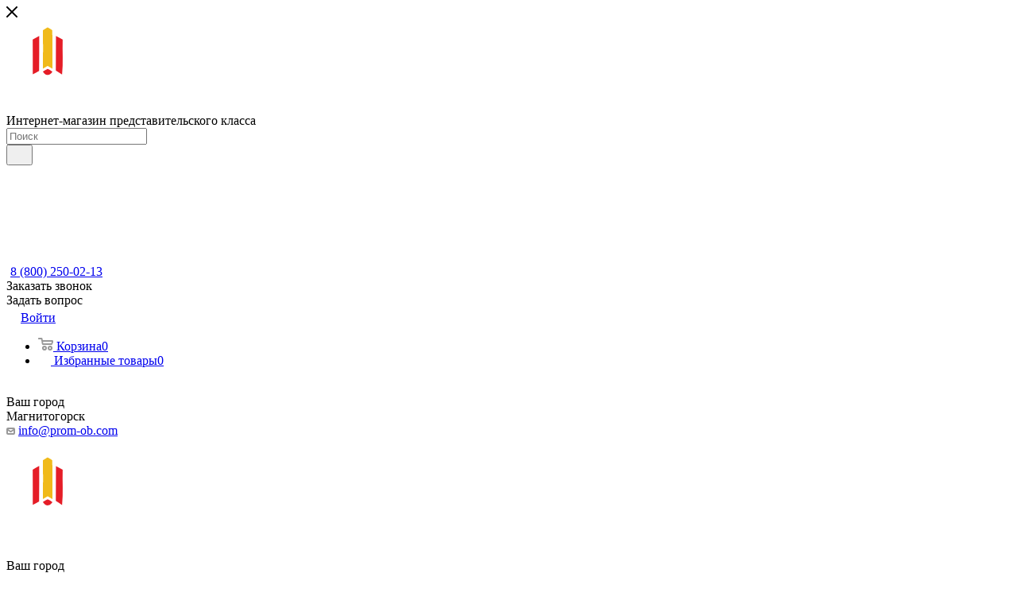

--- FILE ---
content_type: text/html; charset=UTF-8
request_url: https://magnitogorsk.prom-ob.com/product_cat/defektoskopy-magnitoporoshkovye/
body_size: 74556
content:
<!DOCTYPE html>
<html xmlns="http://www.w3.org/1999/xhtml" xml:lang="ru" lang="ru"  >
<head><link rel="canonical" href="https://magnitogorsk.prom-ob.com/product_cat/defektoskopy-magnitoporoshkovye/" />
	<title>Дефектоскопы магнитопорошковые купить в Магнитогорске по низким ценам: инструменты, приборы с доставкой</title>
	<meta name="viewport" content="initial-scale=1.0, width=device-width, maximum-scale=1" />
	<meta name="HandheldFriendly" content="true" />
	<meta name="yes" content="yes" />
	<meta name="apple-mobile-web-app-status-bar-style" content="black" />
	<meta name="SKYPE_TOOLBAR" content="SKYPE_TOOLBAR_PARSER_COMPATIBLE" />
	<meta http-equiv="Content-Type" content="text/html; charset=UTF-8" />
<meta name="description" content="Дефектоскопы магнитопорошковые - вы можете купить в нашем интернет-магазине по доступной цене. Всегда в наличии, доставка по Магнитогорске.&amp;quot;" />
<script data-skip-moving="true">(function(w, d, n) {var cl = "bx-core";var ht = d.documentElement;var htc = ht ? ht.className : undefined;if (htc === undefined || htc.indexOf(cl) !== -1){return;}var ua = n.userAgent;if (/(iPad;)|(iPhone;)/i.test(ua)){cl += " bx-ios";}else if (/Windows/i.test(ua)){cl += ' bx-win';}else if (/Macintosh/i.test(ua)){cl += " bx-mac";}else if (/Linux/i.test(ua) && !/Android/i.test(ua)){cl += " bx-linux";}else if (/Android/i.test(ua)){cl += " bx-android";}cl += (/(ipad|iphone|android|mobile|touch)/i.test(ua) ? " bx-touch" : " bx-no-touch");cl += w.devicePixelRatio && w.devicePixelRatio >= 2? " bx-retina": " bx-no-retina";var ieVersion = -1;if (/AppleWebKit/.test(ua)){cl += " bx-chrome";}else if (/Opera/.test(ua)){cl += " bx-opera";}else if (/Firefox/.test(ua)){cl += " bx-firefox";}ht.className = htc ? htc + " " + cl : cl;})(window, document, navigator);</script>

<link href="/bitrix/js/ui/design-tokens/dist/ui.design-tokens.min.css?169892734522029"  rel="stylesheet" />
<link href="/bitrix/js/ui/fonts/opensans/ui.font.opensans.min.css?16989272872320"  rel="stylesheet" />
<link href="/bitrix/js/main/popup/dist/main.popup.bundle.min.css?169892737226598"  rel="stylesheet" />
<link href="/bitrix/cache/css/s1/aspro_max/page_4076651956f4dccbff16fca18ec9277c/page_4076651956f4dccbff16fca18ec9277c_v1.css?174118883875180"  rel="stylesheet" />
<link href="/bitrix/cache/css/s1/aspro_max/default_f7d2ee2009ffddd765340e2cc1df64f5/default_f7d2ee2009ffddd765340e2cc1df64f5_v1.css?17411888381383"  rel="stylesheet" />
<link href="/bitrix/cache/css/s1/aspro_max/default_c2194b4d9e53ee93967d6d6ad96e9400/default_c2194b4d9e53ee93967d6d6ad96e9400_v1.css?17411888414300"  rel="stylesheet" />
<link href="/bitrix/cache/css/s1/aspro_max/template_be5f83ba12e0086826006ce81996d3a4/template_be5f83ba12e0086826006ce81996d3a4_v1.css?17411888381133550"  data-template-style="true" rel="stylesheet" />




<script data-skip-moving='true'>window['asproRecaptcha'] = {params: {'recaptchaColor':'light','recaptchaLogoShow':'y','recaptchaSize':'normal','recaptchaBadge':'bottomright','recaptchaLang':'ru'},key: '6Le9f74ZAAAAAC6vcBBb1uye31znTjqlz2HCGLs5',ver: '2'};</script>
<script data-skip-moving='true'>!function(c,t,n,p){function s(e){var a=t.getElementById(e);if(a&&!(a.className.indexOf("g-recaptcha")<0)&&c.grecaptcha)if("3"==c[p].ver)a.innerHTML='<textarea class="g-recaptcha-response" style="display:none;resize:0;" name="g-recaptcha-response"></textarea>',grecaptcha.ready(function(){grecaptcha.execute(c[p].key,{action:"maxscore"}).then(function(e){a.innerHTML='<textarea class="g-recaptcha-response" style="display:none;resize:0;" name="g-recaptcha-response">'+e+"</textarea>"})});else{if(a.children.length)return;var r=grecaptcha.render(e,{sitekey:c[p].key+"",theme:c[p].params.recaptchaColor+"",size:c[p].params.recaptchaSize+"",callback:"onCaptchaVerify"+c[p].params.recaptchaSize,badge:c[p].params.recaptchaBadge});$(a).attr("data-widgetid",r)}}c.onLoadRenderRecaptcha=function(){var e=[];for(var a in c[n].args)if(c[n].args.hasOwnProperty(a)){var r=c[n].args[a][0];-1==e.indexOf(r)&&(e.push(r),s(r))}c[n]=function(e){s(e)}},c[n]=c[n]||function(){var e,a,r;c[n].args=c[n].args||[],c[n].args.push(arguments),a="recaptchaApiLoader",(e=t).getElementById(a)||((r=e.createElement("script")).id=a,r.src="//www.google.com/recaptcha/api.js?hl="+c[p].params.recaptchaLang+"&onload=onLoadRenderRecaptcha&render="+("3"==c[p].ver?c[p].key:"explicit"),e.head.appendChild(r))}}(window,document,"renderRecaptchaById","asproRecaptcha");</script>
<script data-skip-moving='true'>!function(){function d(a){for(var e=a;e;)if("form"===(e=e.parentNode).nodeName.toLowerCase())return e;return null}function i(a){var e=[],t=null,n=!1;void 0!==a&&(n=null!==a),t=n?a.getElementsByTagName("input"):document.getElementsByName("captcha_word");for(var r=0;r<t.length;r++)"captcha_word"===t[r].name&&e.push(t[r]);return e}function l(a){for(var e=[],t=a.getElementsByTagName("img"),n=0;n<t.length;n++)!/\/bitrix\/tools\/captcha.php\?(captcha_code|captcha_sid)=[^>]*?/i.test(t[n].src)&&"captcha"!==t[n].id||e.push(t[n]);return e}function h(a){var e="recaptcha-dynamic-"+(new Date).getTime();if(null!==document.getElementById(e)){for(var t=null;t=Math.floor(65535*Math.random()),null!==document.getElementById(e+t););e+=t}var n=document.createElement("div");n.id=e,n.className="g-recaptcha",n.attributes["data-sitekey"]=window.asproRecaptcha.key,a.parentNode&&(a.parentNode.className+=" recaptcha_text",a.parentNode.replaceChild(n,a)),"3"==window.asproRecaptcha.ver&&(a.closest(".captcha-row").style.display="none"),renderRecaptchaById(e)}function a(){for(var a,e,t,n,r=function(){var a=i(null);if(0===a.length)return[];for(var e=[],t=0;t<a.length;t++){var n=d(a[t]);null!==n&&e.push(n)}return e}(),c=0;c<r.length;c++){var o=r[c],p=i(o);if(0!==p.length){var s=l(o);if(0!==s.length){for(a=0;a<p.length;a++)h(p[a]);for(a=0;a<s.length;a++)t=s[a],n="[data-uri]",t.attributes.src=n,t.style.display="none","src"in t&&(t.parentNode&&-1===t.parentNode.className.indexOf("recaptcha_tmp_img")&&(t.parentNode.className+=" recaptcha_tmp_img"),t.src=n);e=o,"function"==typeof $&&$(e).find(".captcha-row label > span").length&&$(e).find(".captcha-row label > span").html(BX.message("RECAPTCHA_TEXT")+' <span class="star">*</span>')}}}}document.addEventListener?document.addEventListener("DOMNodeInserted",function(){try{return(function(){if("undefined"!=typeof renderRecaptchaById)for(var a=document.getElementsByClassName("g-recaptcha"),e=0;e<a.length;e++){var t=a[e];if(0===t.innerHTML.length){var n=t.id;if("string"==typeof n&&0!==n.length){if("3"==window.asproRecaptcha.ver)t.closest(".captcha-row").style.display="none";else if("function"==typeof $){var r=$(t).closest(".captcha-row");r.length&&(r.addClass(window.asproRecaptcha.params.recaptchaSize+" logo_captcha_"+window.asproRecaptcha.params.recaptchaLogoShow+" "+window.asproRecaptcha.params.recaptchaBadge),r.find(".captcha_image").addClass("recaptcha_tmp_img"),r.find(".captcha_input").addClass("recaptcha_text"),"invisible"!==window.asproRecaptcha.params.recaptchaSize&&(r.find("input.recaptcha").length||$('<input type="text" class="recaptcha" value="" />').appendTo(r)))}renderRecaptchaById(n)}}}}(),window.renderRecaptchaById&&window.asproRecaptcha&&window.asproRecaptcha.key)?(a(),!0):(console.error("Bad captcha keys or module error"),!0)}catch(a){return console.error(a),!0}},!1):console.warn("Your browser does not support dynamic ReCaptcha replacement")}();</script>
<link href="/bitrix/templates/aspro_max/css/critical.min.css?169893005024" data-skip-moving="true" rel="stylesheet">
<meta name="theme-color" content="#001430">
<style>:root{--theme-base-color: #001430;--theme-base-opacity-color: #0014301a;--theme-base-color-hue:215;--theme-base-color-saturation:100%;--theme-base-color-lightness:9%;}</style>
<style>html {--theme-page-width: 1500px;--theme-page-width-padding: 30px}</style>
<script data-skip-moving="true">window.lazySizesConfig = window.lazySizesConfig || {};lazySizesConfig.loadMode = 1;lazySizesConfig.expand = 200;lazySizesConfig.expFactor = 1;lazySizesConfig.hFac = 0.1;window.lazySizesConfig.lazyClass = "lazy";</script>
<script src="/bitrix/templates/aspro_max/js/ls.unveilhooks.min.js" data-skip-moving="true" defer></script>
<script src="/bitrix/templates/aspro_max/js/lazysizes.min.js" data-skip-moving="true" defer></script>
<link rel="manifest" href="/manifest.json">
<link rel="apple-touch-icon" sizes="36x36" href="/upload/CMax/f34/f345e0f9e6fc828d1542bfc1b1bdc8d6.png">
<link rel="apple-touch-icon" sizes="48x48" href="/upload/CMax/590/590ac46624a008f7a65c3560b8e2132d.png">
<link rel="apple-touch-icon" sizes="72x72" href="/upload/CMax/00d/00daad90c1fd8dc453a28393bb86c1fa.png">
<link rel="apple-touch-icon" sizes="96x96" href="/upload/CMax/585/5853383e9588ad64384437c4df3bd683.png">
<link rel="apple-touch-icon" sizes="144x144" href="/upload/CMax/1fb/1fbb224fbf74d3cfaab2dbea87ca532b.png">
<link rel="apple-touch-icon" sizes="192x192" href="/upload/CMax/c94/c9490e4c41f108d3533f00e816cff68a.png">
<link href="/bitrix/templates/aspro_max/css/print.min.css?169893005821755" data-template-style="true" rel="stylesheet" media="print">
					<script data-skip-moving="true" src="/bitrix/js/main/jquery/jquery-2.2.4.min.js"></script>
					<script data-skip-moving="true" src="/bitrix/templates/aspro_max/js/speed.min.js?=1698930055"></script>
<link rel="shortcut icon" href="/favicon.ico" type="image/x-icon" />
<link rel="apple-touch-icon" sizes="180x180" href="/upload/CMax/eda/edad9316fbb3e297ab1f17502bcd3cbe.png" />
<meta property="ya:interaction" content="XML_FORM" />
<meta property="ya:interaction:url" content="https://magnitogorsk.prom-ob.com/product_cat/defektoskopy-magnitoporoshkovye/?mode=xml" />
<meta property="og:image" content="https://magnitogorsk.prom-ob.com:443/upload/iblock/5eb/5eb077bafc904335e3983ca1b92b8dc7.jpg" />
<link rel="image_src" href="https://magnitogorsk.prom-ob.com:443/upload/iblock/5eb/5eb077bafc904335e3983ca1b92b8dc7.jpg"  />
<meta property="og:title" content="Дефектоскопы магнитопорошковые купить в Магнитогорске по низким ценам: инструменты, приборы с доставкой" />
<meta property="og:type" content="website" />
<meta property="og:url" content="https://magnitogorsk.prom-ob.com:443/product_cat/defektoskopy-magnitoporoshkovye/" />
<meta property="og:description" content="Дефектоскопы магнитопорошковые - вы можете купить в нашем интернет-магазине по доступной цене. Всегда в наличии, доставка по Магнитогорске.&quot;" />
<script src="/bitrix/templates/aspro_max/js/fetch/bottom_panel.js" data-skip-moving="true" defer=""></script>

			<!-- Global site tag (gtag.js) - Google Analytics -->

	<link href="/cveta_birok.css?1761951402"  rel="stylesheet" />
	<meta name="cmsmagazine" content="1defed70d59c1e6b87cc36f19ff69080" />
	<meta name="google-site-verification" content="l46Rsm0kgNk2kvLrLXfvpk-p3PPGCaAQL_CPuJGPHK0" />
</head>
<body class=" site_s1  fill_bg_n catalog-delayed-btn-Y theme-default" id="main" data-site="/">
		
	<div id="panel"></div>
	
				<!--'start_frame_cache_basketitems-component-block'-->												<div id="ajax_basket"></div>
					<!--'end_frame_cache_basketitems-component-block'-->								<div class="cd-modal-bg"></div>
		<script data-skip-moving="true">var solutionName = 'arMaxOptions';</script>
		<script src="/bitrix/templates/aspro_max/js/setTheme.php?site_id=s1&site_dir=/" data-skip-moving="true"></script>
				<div class="wrapper1  header_bgcolored long_header colored_header with_left_block  catalog_page basket_normal basket_fill_WHITE side_LEFT block_side_NORMAL catalog_icons_Y banner_auto with_fast_view mheader-v2 header-v2 header-font-lower_N regions_Y title_position_LEFT footer-v1 front-vindex1 mfixed_Y mfixed_view_scroll_top title-v1 lazy_Y with_phones normal-catalog-img landing-filter big-banners-mobile-slider bottom-icons-panel-N compact-breadcrumbs-Y catalog-delayed-btn-Y  ">

<div class="mega_fixed_menu scrollblock">
	<div class="maxwidth-theme">
		<svg class="svg svg-close" width="14" height="14" viewBox="0 0 14 14">
		  <path data-name="Rounded Rectangle 568 copy 16" d="M1009.4,953l5.32,5.315a0.987,0.987,0,0,1,0,1.4,1,1,0,0,1-1.41,0L1008,954.4l-5.32,5.315a0.991,0.991,0,0,1-1.4-1.4L1006.6,953l-5.32-5.315a0.991,0.991,0,0,1,1.4-1.4l5.32,5.315,5.31-5.315a1,1,0,0,1,1.41,0,0.987,0.987,0,0,1,0,1.4Z" transform="translate(-1001 -946)"></path>
		</svg>
		<i class="svg svg-close mask arrow"></i>
		<div class="row">
			<div class="col-md-9">
				<div class="left_menu_block">
					<div class="logo_block flexbox flexbox--row align-items-normal">
						<div class="logo colored">
							<a href="/"><svg width="279pt" height="85pt" viewBox="0 0 279 85" version="1.1" xmlns="http://www.w3.org/2000/svg">
<g id="#f0ba1afe">
<path fill="#f0ba1a" opacity="1.00" d=" M 34.56 9.01 C 36.00 8.11 37.45 7.22 38.91 6.34 C 40.40 7.21 42.03 7.91 43.32 9.09 C 43.71 21.21 43.32 33.36 43.51 45.49 C 42.00 44.61 40.50 43.71 39.00 42.82 C 37.51 43.68 36.03 44.55 34.54 45.42 C 34.63 33.28 34.61 21.14 34.56 9.01 Z" />
</g>
<g id="#ffffffff" class="logo_text">
<path fill="#ffffff" opacity="1.00" d=" M 219.16 12.79 C 220.32 12.74 221.49 12.71 222.66 12.70 C 222.57 20.40 222.59 28.10 222.65 35.80 C 221.52 35.79 220.39 35.78 219.26 35.77 C 219.30 32.35 219.30 28.93 219.34 25.51 C 217.85 25.52 216.36 25.52 214.87 25.51 C 214.92 28.91 214.90 32.31 214.98 35.70 C 214.12 35.74 212.40 35.82 211.54 35.86 C 211.60 28.15 211.59 20.43 211.53 12.72 C 212.39 12.72 214.12 12.73 214.98 12.73 C 214.91 15.95 214.92 19.16 214.90 22.38 C 216.36 22.44 217.83 22.52 219.30 22.60 C 219.24 19.33 219.26 16.06 219.16 12.79 Z" />
<path fill="#ffffff" opacity="1.00" d=" M 79.79 12.71 C 83.35 12.75 86.90 12.72 90.46 12.75 C 90.41 20.45 90.47 28.16 90.42 35.86 C 89.57 35.82 87.86 35.75 87.01 35.72 C 87.06 29.11 86.99 22.50 87.05 15.89 C 85.74 15.90 84.42 15.91 83.11 15.91 C 83.16 22.55 83.09 29.18 83.15 35.81 C 82.32 35.81 80.64 35.81 79.80 35.81 C 79.82 28.11 79.83 20.41 79.79 12.71 Z" />
<path fill="#ffffff" opacity="1.00" d=" M 94.17 12.73 C 97.79 12.91 103.26 11.69 104.83 16.07 C 105.44 19.12 105.85 22.99 103.45 25.41 C 101.88 26.92 99.55 26.78 97.53 26.94 C 97.58 29.90 97.58 32.86 97.61 35.82 C 96.47 35.80 95.34 35.78 94.20 35.76 C 94.25 28.08 94.29 20.41 94.17 12.73 M 97.58 15.72 C 97.57 18.43 97.56 21.15 97.59 23.86 C 99.94 23.97 102.66 22.81 102.06 19.99 C 102.79 17.03 100.26 15.31 97.58 15.72 Z" />
<path fill="#ffffff" opacity="1.00" d=" M 110.43 13.22 C 113.09 11.91 117.29 12.26 118.47 15.39 C 119.46 18.47 118.81 21.80 118.99 24.99 C 118.85 27.71 119.46 30.63 118.34 33.22 C 116.47 37.44 108.84 36.79 108.11 32.05 C 107.82 27.68 108.03 23.28 107.98 18.90 C 107.89 16.78 108.52 14.41 110.43 13.22 M 111.81 15.82 C 110.80 20.74 111.40 25.82 111.32 30.81 C 111.33 32.82 113.43 32.98 114.97 32.84 C 116.21 27.32 115.80 21.42 115.19 15.83 C 114.34 15.83 112.66 15.82 111.81 15.82 Z" />
<path fill="#ffffff" opacity="1.00" d=" M 122.50 12.72 C 123.33 12.72 124.97 12.73 125.79 12.73 C 127.43 16.64 128.54 20.77 130.45 24.57 C 131.91 20.61 133.34 16.63 134.92 12.71 C 135.70 12.72 137.26 12.73 138.04 12.74 C 138.01 20.41 137.99 28.09 138.05 35.77 C 137.23 35.79 135.58 35.82 134.76 35.84 C 134.71 31.38 134.92 26.92 134.82 22.46 C 133.07 24.90 132.47 27.90 131.37 30.65 C 130.91 30.70 129.97 30.81 129.50 30.86 C 128.25 27.91 127.31 24.83 125.96 21.92 C 125.81 26.51 125.92 31.11 125.98 35.71 C 125.12 35.75 123.40 35.84 122.54 35.88 C 122.59 28.16 122.57 20.44 122.50 12.72 Z" />
<path fill="#ffffff" opacity="1.00" d=" M 141.93 12.72 C 142.75 12.72 144.38 12.72 145.19 12.72 C 145.17 15.65 145.17 18.59 145.08 21.53 C 147.26 21.89 149.97 21.49 151.50 23.46 C 153.48 26.36 153.42 30.52 151.67 33.52 C 149.45 36.66 145.18 35.57 141.92 35.80 C 141.97 28.11 141.95 20.41 141.93 12.72 M 145.14 24.67 C 145.16 27.33 145.16 29.99 145.12 32.64 C 146.43 32.52 147.73 32.37 149.04 32.20 C 149.59 29.94 150.35 27.22 148.62 25.26 C 147.51 24.84 146.31 24.81 145.14 24.67 Z" />
<path fill="#ffffff" opacity="1.00" d=" M 154.93 12.73 C 155.76 12.72 157.43 12.72 158.26 12.72 C 158.21 20.42 158.22 28.13 158.25 35.84 C 157.42 35.82 155.75 35.79 154.92 35.77 C 155.02 28.09 154.92 20.41 154.93 12.73 Z" />
<path fill="#ffffff" opacity="1.00" d=" M 162.12 12.76 C 162.99 12.74 164.73 12.72 165.60 12.71 C 165.47 19.33 165.60 25.96 165.51 32.58 C 166.73 32.61 167.96 32.65 169.19 32.68 C 169.21 26.05 169.22 19.41 169.17 12.78 C 170.35 12.75 171.54 12.73 172.72 12.72 C 172.61 19.34 172.66 25.96 172.64 32.58 C 173.86 32.62 175.08 32.64 176.31 32.65 C 176.23 26.01 176.36 19.37 176.22 12.72 C 177.39 12.73 178.57 12.73 179.74 12.73 C 179.63 20.41 179.68 28.10 179.72 35.79 C 173.86 35.75 168.01 35.79 162.15 35.77 C 162.19 28.10 162.25 20.42 162.12 12.76 Z" />
<path fill="#ffffff" opacity="1.00" d=" M 184.82 12.72 C 188.20 12.75 191.57 12.72 194.95 12.77 C 194.87 20.42 194.89 28.07 194.94 35.73 C 193.77 35.76 192.60 35.79 191.43 35.81 C 191.47 29.17 191.40 22.53 191.48 15.89 C 190.55 15.89 188.69 15.89 187.76 15.88 C 187.10 22.66 190.14 31.84 183.50 36.42 C 183.12 35.84 182.34 34.67 181.96 34.09 C 183.49 32.82 184.69 31.15 184.73 29.09 C 185.02 23.64 184.78 18.17 184.82 12.72 Z" />
<path fill="#ffffff" opacity="1.00" d=" M 198.73 12.72 C 202.13 12.75 205.54 12.73 208.95 12.74 C 208.90 13.54 208.81 15.15 208.77 15.95 C 206.52 15.93 204.29 15.91 202.05 15.89 C 202.06 18.05 202.05 20.22 202.02 22.38 C 204.01 22.40 205.99 22.40 207.98 22.41 C 207.98 23.49 207.98 24.56 207.98 25.63 C 205.99 25.64 204.00 25.64 202.01 25.65 C 202.08 27.95 202.04 30.26 202.08 32.57 C 204.37 32.56 206.66 32.56 208.95 32.58 C 208.91 33.38 208.84 34.99 208.81 35.79 C 205.45 35.77 202.09 35.75 198.74 35.82 C 198.76 28.12 198.78 20.42 198.73 12.72 Z" />
<path fill="#ffffff" opacity="1.00" d=" M 226.46 35.84 C 226.50 28.13 226.54 20.42 226.43 12.70 C 227.31 12.72 229.05 12.75 229.92 12.76 C 229.83 15.99 229.85 19.21 229.82 22.44 C 231.28 22.43 232.73 22.42 234.19 22.42 C 234.16 19.20 234.18 15.97 234.08 12.75 C 234.96 12.74 236.71 12.72 237.59 12.70 C 237.51 20.41 237.49 28.12 237.57 35.82 C 236.42 35.80 235.27 35.78 234.12 35.76 C 234.19 32.33 234.17 28.91 234.22 25.49 C 232.73 25.51 231.25 25.52 229.77 25.52 C 229.82 28.92 229.85 32.33 229.91 35.74 C 228.75 35.77 227.60 35.80 226.46 35.84 Z" />
<path fill="#ffffff" opacity="1.00" d=" M 243.43 13.35 C 246.30 11.65 251.15 12.42 251.93 16.11 C 252.24 21.39 252.18 26.73 251.96 32.02 C 251.22 37.13 242.55 37.42 241.43 32.39 C 240.81 28.98 241.38 25.47 241.14 22.02 C 241.15 19.08 240.69 15.32 243.43 13.35 M 244.81 17.11 C 244.44 22.31 244.01 27.65 245.09 32.79 C 246.45 32.83 248.02 33.06 248.71 31.56 C 248.96 26.77 248.90 21.95 248.74 17.16 C 248.49 15.24 244.79 15.01 244.81 17.11 Z" />
<path fill="#ffffff" opacity="1.00" d=" M 255.87 12.75 C 259.25 12.73 262.64 12.73 266.03 12.73 C 266.00 13.53 265.94 15.13 265.90 15.93 C 263.65 15.92 261.41 15.91 259.16 15.88 C 259.18 18.06 259.15 20.24 259.14 22.42 C 261.10 22.41 263.07 22.40 265.04 22.39 C 265.04 23.21 265.06 24.85 265.06 25.67 C 263.08 25.65 261.11 25.63 259.13 25.61 C 259.17 27.93 259.17 30.25 259.17 32.57 C 261.45 32.57 263.73 32.57 266.02 32.58 C 266.00 33.37 265.97 34.96 265.95 35.76 C 262.58 35.77 259.22 35.75 255.85 35.81 C 255.89 28.12 255.87 20.44 255.87 12.75 Z" />
<path fill="#ffffff" opacity="1.00" d=" M 15.00 27.14 C 17.08 25.93 19.16 24.71 21.23 23.48 C 21.14 31.01 21.20 38.54 21.17 46.07 C 21.12 48.33 21.51 50.55 22.03 52.74 C 20.21 53.82 18.40 54.93 16.59 56.04 C 15.79 53.44 14.91 50.80 14.99 48.05 C 14.99 41.08 15.01 34.11 15.00 27.14 Z" />
<path fill="#ffffff" opacity="1.00" d=" M 56.84 23.58 C 58.89 24.80 60.94 26.00 63.00 27.19 C 62.44 36.80 64.37 46.74 61.35 56.06 C 59.50 54.95 57.67 53.79 55.79 52.71 C 56.28 50.84 56.99 48.98 56.90 47.02 C 56.87 39.20 56.94 31.39 56.84 23.58 Z" />
<path fill="#ffffff" opacity="1.00" d=" M 82.35 45.46 C 85.49 43.83 90.45 45.38 90.52 49.42 C 90.66 54.36 90.87 59.36 90.40 64.28 C 89.85 69.43 81.11 69.76 79.90 64.91 C 79.31 60.65 79.76 56.31 79.62 52.02 C 79.49 49.58 79.91 46.67 82.35 45.46 M 83.15 49.15 C 82.83 54.07 82.88 59.04 83.10 63.96 C 83.52 65.68 85.57 64.91 86.79 64.94 C 87.47 59.38 87.65 53.63 86.71 48.10 C 85.44 48.13 83.82 47.70 83.15 49.15 Z" />
<path fill="#ffffff" opacity="1.00" d=" M 94.20 45.05 C 97.51 45.04 100.81 45.06 104.12 45.02 C 104.14 45.83 104.17 47.45 104.19 48.26 C 101.97 48.23 99.76 48.21 97.55 48.17 C 97.56 50.06 97.56 51.96 97.54 53.86 C 100.19 54.01 103.65 54.18 104.69 57.17 C 105.58 60.20 105.68 63.98 103.57 66.56 C 101.08 68.96 97.28 67.80 94.18 68.11 C 94.24 60.42 94.20 52.73 94.20 45.05 M 97.59 56.80 C 97.56 59.60 97.56 62.41 97.59 65.22 C 98.37 65.07 99.91 64.76 100.68 64.61 C 103.66 62.13 102.11 56.04 97.59 56.80 Z" />
<path fill="#ffffff" opacity="1.00" d=" M 110.46 45.60 C 113.46 43.92 118.32 45.04 118.83 48.88 C 119.11 53.94 119.09 59.03 118.84 64.09 C 118.32 69.33 109.66 69.87 108.23 64.96 C 107.68 60.66 108.10 56.30 107.97 51.97 C 107.86 49.66 108.26 46.89 110.46 45.60 M 111.47 49.61 C 111.07 54.23 111.27 58.92 111.36 63.56 C 111.66 65.46 113.61 65.05 115.02 65.22 C 116.08 59.61 115.97 53.64 115.07 48.01 C 113.72 48.23 111.62 47.65 111.47 49.61 Z" />
<path fill="#ffffff" opacity="1.00" d=" M 122.65 44.99 C 126.01 45.29 130.48 44.10 132.71 47.39 C 134.03 50.25 134.02 53.70 132.78 56.57 C 131.48 59.08 128.45 59.18 126.00 59.27 C 126.00 62.21 125.99 65.16 126.02 68.10 C 125.17 68.10 123.47 68.09 122.62 68.09 C 122.69 60.39 122.63 52.69 122.65 44.99 M 126.09 48.02 C 125.97 50.74 125.98 53.45 126.05 56.16 C 128.03 56.18 130.73 55.59 130.38 53.00 C 131.15 50.04 129.14 47.62 126.09 48.02 Z" />
<path fill="#ffffff" opacity="1.00" d=" M 134.99 45.09 C 135.79 45.06 137.40 45.00 138.20 44.96 C 139.38 48.96 139.69 53.24 141.50 57.03 C 142.49 53.04 143.37 49.03 144.32 45.03 C 145.09 45.02 146.62 45.00 147.38 44.99 C 145.59 51.61 144.07 58.32 142.11 64.90 C 141.44 67.57 138.78 68.71 136.22 68.62 C 135.82 65.55 139.74 65.28 140.10 62.37 C 138.16 56.69 136.83 50.81 134.99 45.09 Z" />
<path fill="#ffffff" opacity="1.00" d=" M 149.96 45.03 C 153.34 45.05 156.72 45.06 160.09 45.01 C 160.13 51.56 159.97 58.12 160.14 64.66 L 161.52 65.57 C 161.50 67.91 161.50 70.25 161.54 72.59 C 160.85 72.60 159.45 72.62 158.75 72.62 C 158.76 71.11 158.78 69.59 158.80 68.08 C 155.61 68.06 152.43 68.07 149.24 68.06 C 149.27 69.59 149.30 71.11 149.33 72.63 C 148.61 72.62 147.18 72.59 146.46 72.57 C 146.49 70.29 146.50 68.01 146.47 65.73 C 147.65 64.92 149.13 64.08 149.18 62.45 C 150.01 56.69 149.63 50.83 149.96 45.03 M 152.88 48.11 C 152.46 53.77 153.12 59.58 151.62 65.12 C 153.34 65.10 155.06 65.10 156.78 65.10 C 156.74 59.49 156.71 53.88 156.81 48.28 C 155.50 48.20 154.19 48.15 152.88 48.11 Z" />
<path fill="#ffffff" opacity="1.00" d=" M 166.52 45.67 C 169.49 43.83 174.54 45.10 174.94 48.99 C 175.19 53.99 175.18 59.02 174.94 64.03 C 174.56 69.42 165.60 69.85 164.33 64.81 C 163.77 60.54 164.04 56.22 164.01 51.93 C 163.98 49.65 164.36 46.92 166.52 45.67 M 167.58 49.73 C 167.40 54.81 167.09 59.99 167.87 65.04 C 168.71 65.06 170.38 65.10 171.22 65.12 C 171.98 59.43 172.18 53.45 171.08 47.79 C 169.75 48.15 167.70 47.83 167.58 49.73 Z" />
<path fill="#ffffff" opacity="1.00" d=" M 178.79 44.99 C 181.72 45.23 185.08 44.42 187.63 46.26 C 190.14 48.84 190.16 53.76 187.08 55.94 C 190.20 58.08 190.14 62.43 188.71 65.57 C 186.61 69.03 182.12 67.87 178.77 68.11 C 178.84 60.41 178.79 52.70 178.79 44.99 M 182.16 47.90 C 182.06 50.14 182.05 52.38 182.06 54.61 C 183.30 54.53 184.49 54.27 185.65 53.85 C 186.34 52.30 186.06 50.57 186.12 48.94 C 184.81 48.56 183.48 48.22 182.16 47.90 M 182.05 57.38 C 182.06 59.97 182.06 62.57 182.11 65.16 C 183.25 65.08 184.36 64.88 185.45 64.56 C 186.99 62.69 186.34 60.11 186.04 57.93 C 184.71 57.72 183.38 57.53 182.05 57.38 Z" />
<path fill="#ffffff" opacity="1.00" d=" M 196.51 45.32 C 197.72 45.06 198.96 44.91 200.21 44.85 C 201.92 52.59 203.26 60.40 205.02 68.13 C 203.84 68.11 202.65 68.08 201.48 68.04 C 201.22 66.44 200.98 64.84 200.75 63.24 C 199.23 63.21 197.72 63.20 196.21 63.19 C 195.91 64.83 195.61 66.46 195.31 68.09 C 194.45 68.10 192.73 68.10 191.87 68.11 C 193.51 60.53 194.96 52.91 196.51 45.32 M 198.00 51.22 C 197.64 54.18 197.14 57.12 196.77 60.08 C 197.61 60.08 199.29 60.08 200.13 60.08 C 199.71 57.14 199.17 54.22 198.83 51.27 L 198.00 51.22 Z" />
<path fill="#ffffff" opacity="1.00" d=" M 207.47 45.03 C 208.60 45.03 209.72 45.04 210.85 45.06 C 210.85 48.33 210.84 51.61 210.82 54.88 C 212.27 54.86 213.72 54.86 215.17 54.86 C 215.14 51.59 215.14 48.33 215.14 45.06 C 216.27 45.04 217.40 45.02 218.54 45.01 C 218.54 52.70 218.47 60.39 218.58 68.07 C 217.71 68.09 215.98 68.11 215.11 68.12 C 215.15 64.73 215.13 61.33 215.18 57.93 C 213.72 57.94 212.26 57.94 210.81 57.93 C 210.85 61.33 210.83 64.73 210.88 68.13 C 210.01 68.11 208.28 68.07 207.41 68.05 C 207.53 60.38 207.42 52.70 207.47 45.03 Z" />
<path fill="#ffffff" opacity="1.00" d=" M 222.16 45.09 C 222.97 45.06 224.59 44.99 225.41 44.96 C 225.47 49.92 225.33 54.87 225.35 59.82 C 228.11 55.32 228.78 49.82 230.79 44.95 C 231.59 44.99 233.18 45.08 233.98 45.12 C 233.94 52.78 233.91 60.44 233.98 68.10 C 233.15 68.10 231.49 68.09 230.66 68.09 C 230.64 63.36 230.78 58.62 230.77 53.89 C 228.09 58.18 227.36 63.37 225.55 68.05 C 224.42 68.08 223.28 68.10 222.15 68.11 C 222.20 60.44 222.18 52.76 222.16 45.09 Z" />
<path fill="#ffffff" opacity="1.00" d=" M 237.71 45.02 C 241.03 45.06 244.35 45.05 247.67 45.01 C 247.71 45.82 247.79 47.44 247.84 48.25 C 245.56 48.23 243.29 48.22 241.02 48.22 C 241.02 50.42 241.02 52.63 241.04 54.83 C 243.02 54.83 245.00 54.82 246.99 54.82 C 246.96 55.62 246.89 57.22 246.85 58.03 C 244.91 58.00 242.97 57.99 241.03 57.96 C 241.02 60.29 241.02 62.62 241.04 64.95 C 243.27 64.95 245.50 64.95 247.74 64.93 C 247.75 65.72 247.76 67.31 247.77 68.11 C 244.40 68.06 241.03 68.06 237.66 68.10 C 237.73 60.40 237.63 52.71 237.71 45.02 Z" />
<path fill="#ffffff" opacity="1.00" d=" M 25.96 53.17 C 27.77 52.12 29.57 51.04 31.35 49.94 C 32.63 52.03 34.33 54.12 36.85 54.67 C 40.76 55.96 44.81 53.43 46.56 49.96 C 48.32 51.06 50.12 52.13 51.92 53.17 C 49.29 57.73 44.52 61.34 39.06 61.20 C 33.54 61.40 28.60 57.83 25.96 53.17 Z" />
<path fill="#ffffff" opacity="1.00" d=" M 17.56 58.17 C 19.33 57.11 21.11 56.06 22.88 54.99 C 25.54 59.54 29.82 63.35 35.12 64.34 C 42.92 66.30 51.39 62.00 54.95 54.90 C 56.72 56.04 58.54 57.10 60.34 58.21 C 56.04 65.79 47.80 71.19 38.96 71.01 C 30.12 71.21 21.82 65.78 17.56 58.17 Z" />
</g>
<g id="#e51d27ff">
<path fill="#e51d27" opacity="1.00" d=" M 24.87 17.81 C 26.90 16.65 28.94 15.51 31.01 14.43 C 30.93 25.50 31.13 36.58 30.90 47.65 C 28.91 48.71 26.93 49.80 24.93 50.86 C 24.89 39.84 25.00 28.82 24.87 17.81 Z" />
<path fill="#e51d27" opacity="1.00" d=" M 46.83 14.45 C 48.98 15.53 51.08 16.71 53.15 17.95 C 52.77 28.96 53.79 40.06 52.59 51.02 C 50.65 49.69 48.65 48.45 46.70 47.14 C 46.88 36.25 46.64 25.35 46.83 14.45 Z" />
<path fill="#e51d27" opacity="1.00" d=" M 34.45 48.21 C 35.90 47.32 37.33 46.36 38.90 45.69 C 40.64 46.19 42.05 47.38 43.53 48.37 C 42.34 49.73 41.09 51.45 39.05 51.35 C 36.83 51.69 35.61 49.69 34.45 48.21 Z" />
</g>
</svg></a>						</div>
						<div class="top-description addr">
							Интернет-магазин 
представительского класса						</div>
					</div>
					<div class="search_block">
						<div class="search_wrap">
							<div class="search-block">
									<div class="search-wrapper">
		<div id="title-search_mega_menu">
			<form action="/product_cat/" class="search">
				<div class="search-input-div">
					<input class="search-input" id="title-search-input_mega_menu" type="text" name="q" value="" placeholder="Поиск" size="20" maxlength="50" autocomplete="off" />
				</div>
				<div class="search-button-div">
					<button class="btn btn-search" type="submit" name="s" value="Найти"><i class="svg search2  inline " aria-hidden="true"><svg width="17" height="17" ><use xlink:href="/bitrix/templates/aspro_max/images/svg/header_icons_srite.svg#search"></use></svg></i></button>
					
					<span class="close-block inline-search-hide"><span class="svg svg-close close-icons"></span></span>
				</div>
			</form>
		</div>
	</div>
							</div>
						</div>
					</div>
					<div class="loadings" style="height:125px;width:50px;" data-nlo="menu-megafixed">					</div>				</div>
			</div>
			<div class="col-md-3">
				<div class="right_menu_block">
					<div class="contact_wrap">
						<div class="info">
							<div class="phone blocks">
								<div class="">
									<!--'start_frame_cache_header-allphones-block1'-->								<!-- noindex -->
			<div class="phone with_dropdown white sm">
									<div class="wrap">
						<div>
									<i class="svg svg-inline-phone  inline " aria-hidden="true"><svg width="5" height="13" ><use xlink:href="/bitrix/templates/aspro_max/images/svg/header_icons_srite.svg#phone_footer"></use></svg></i><a rel="nofollow" href="tel:88002500213">8 (800) 250-02-13</a>
										</div>
					</div>
											</div>
			<!-- /noindex -->
				<!--'end_frame_cache_header-allphones-block1'-->								</div>
								<div class="callback_wrap">
									<span class="callback-block animate-load font_upper colored" data-event="jqm" data-param-form_id="CALLBACK" data-name="callback">Заказать звонок</span>
								</div>
							</div>
							<div class="question_button_wrapper">
								<span class="btn btn-lg btn-transparent-border-color btn-wide animate-load colored_theme_hover_bg-el" data-event="jqm" data-param-form_id="ASK" data-name="ask">
									Задать вопрос								</span>
							</div>
							<div class="person_wrap">
		<!--'start_frame_cache_header-auth-block1'-->			<!-- noindex --><div class="auth_wr_inner "><a rel="nofollow" title="Мой кабинет" class="personal-link dark-color animate-load" data-event="jqm" data-param-backurl="/product_cat/defektoskopy-magnitoporoshkovye/" data-param-type="auth" data-name="auth" href="/personal/"><i class="svg svg-inline-cabinet big inline " aria-hidden="true"><svg width="18" height="18" ><use xlink:href="/bitrix/templates/aspro_max/images/svg/header_icons_srite.svg#user"></use></svg></i><span class="wrap"><span class="name">Войти</span></span></a></div><!-- /noindex -->		<!--'end_frame_cache_header-auth-block1'-->
			<!--'start_frame_cache_mobile-basket-with-compare-block1'-->		<!-- noindex -->
					<div class="menu middle">
				<ul>
											<li class="counters">
							<a rel="nofollow" class="dark-color basket-link basket ready " href="/basket/">
								<i class="svg  svg-inline-basket" aria-hidden="true" ><svg class="" width="19" height="16" viewBox="0 0 19 16"><path data-name="Ellipse 2 copy 9" class="cls-1" d="M956.047,952.005l-0.939,1.009-11.394-.008-0.952-1-0.953-6h-2.857a0.862,0.862,0,0,1-.952-1,1.025,1.025,0,0,1,1.164-1h2.327c0.3,0,.6.006,0.6,0.006a1.208,1.208,0,0,1,1.336.918L943.817,947h12.23L957,948v1Zm-11.916-3,0.349,2h10.007l0.593-2Zm1.863,5a3,3,0,1,1-3,3A3,3,0,0,1,945.994,954.005ZM946,958a1,1,0,1,0-1-1A1,1,0,0,0,946,958Zm7.011-4a3,3,0,1,1-3,3A3,3,0,0,1,953.011,954.005ZM953,958a1,1,0,1,0-1-1A1,1,0,0,0,953,958Z" transform="translate(-938 -944)"></path></svg></i>								<span>Корзина<span class="count empted">0</span></span>
							</a>
						</li>
																<li class="counters">
							<a rel="nofollow" 
								class="dark-color basket-link delay ready " 
								href="/personal/favorite/"
							>
								<i class="svg  svg-inline-basket" aria-hidden="true" ><svg xmlns="http://www.w3.org/2000/svg" width="16" height="13" viewBox="0 0 16 13"><defs><style>.clsw-1{fill:#fff;fill-rule:evenodd;}</style></defs><path class="clsw-1" d="M506.755,141.6l0,0.019s-4.185,3.734-5.556,4.973a0.376,0.376,0,0,1-.076.056,1.838,1.838,0,0,1-1.126.357,1.794,1.794,0,0,1-1.166-.4,0.473,0.473,0,0,1-.1-0.076c-1.427-1.287-5.459-4.878-5.459-4.878l0-.019A4.494,4.494,0,1,1,500,135.7,4.492,4.492,0,1,1,506.755,141.6Zm-3.251-5.61A2.565,2.565,0,0,0,501,138h0a1,1,0,1,1-2,0h0a2.565,2.565,0,0,0-2.506-2,2.5,2.5,0,0,0-1.777,4.264l-0.013.019L500,145.1l5.179-4.749c0.042-.039.086-0.075,0.126-0.117l0.052-.047-0.006-.008A2.494,2.494,0,0,0,503.5,135.993Z" transform="translate(-492 -134)"/></svg></i>								<span>Избранные товары<span class="count js-count empted">0</span></span>
							</a>
						</li>
									</ul>
			</div>
						<!-- /noindex -->
		<!--'end_frame_cache_mobile-basket-with-compare-block1'-->								</div>
						</div>
					</div>
					<div class="footer_wrap">
													<div class="inline-block">
								<div class="top-description no-title">
									<!--'start_frame_cache_allregions-list-block1'-->			<div class="region_wrapper">
			<div class="io_wrapper">
				<i class="svg svg-inline-mark  inline " aria-hidden="true"><svg width="13" height="13" ><use xlink:href="/bitrix/templates/aspro_max/images/svg/header_icons_srite.svg#location"></use></svg></i>				<div class="city_title">Ваш город</div>
									<div class="js_city_chooser animate-load dark-color" data-event="jqm" data-name="city_chooser" data-param-url="%2Fproduct_cat%2Fdefektoskopy-magnitoporoshkovye%2F" data-param-form_id="city_chooser">
						<span>Магнитогорск</span><span class="arrow"><i class="svg down  inline " aria-hidden="true"><svg width="5" height="3" ><use xlink:href="/bitrix/templates/aspro_max/images/svg/header_icons_srite.svg#Triangle_down"></use></svg></i></span>
					</div>
							</div>
					</div>
	<!--'end_frame_cache_allregions-list-block1'-->								</div>
							</div>
						
						<!--'start_frame_cache_email-block1'-->		
												<div class="email blocks color-theme-hover">
						<i class="svg inline  svg-inline-email" aria-hidden="true" ><svg xmlns="http://www.w3.org/2000/svg" width="11" height="9" viewBox="0 0 11 9"><path  data-name="Rectangle 583 copy 16" class="cls-1" d="M367,142h-7a2,2,0,0,1-2-2v-5a2,2,0,0,1,2-2h7a2,2,0,0,1,2,2v5A2,2,0,0,1,367,142Zm0-2v-3.039L364,139h-1l-3-2.036V140h7Zm-6.634-5,3.145,2.079L366.634,135h-6.268Z" transform="translate(-358 -133)"/></svg></i>													<a href="mailto:info@prom-ob.com" target="_blank">info@prom-ob.com</a>
											</div>
				<!--'end_frame_cache_email-block1'-->		
						<!--'start_frame_cache_address-block1'-->		
				<!--'end_frame_cache_address-block1'-->		
							<div class="social-block">
							<div class="social-icons">
		<!-- noindex -->
	<ul>
																																	</ul>
	<!-- /noindex -->
</div>						</div>
					</div>
				</div>
			</div>
		</div>
	</div>
</div>
<div class="header_wrap visible-lg visible-md title-v1 ">
	<header id="header">
		<div class="header-wrapper">
	<div class="logo_and_menu-row with-search header__top-part">
			<div class="maxwidth-theme logo-row short">
				<div class="header__top-inner">
							<div class="logo-block  floated  header__top-item">
								<div class="line-block line-block--16">
									<div class="logo colored line-block__item no-shrinked">
										<a href="/"><svg width="279pt" height="85pt" viewBox="0 0 279 85" version="1.1" xmlns="http://www.w3.org/2000/svg">
<g id="#f0ba1afe">
<path fill="#f0ba1a" opacity="1.00" d=" M 34.56 9.01 C 36.00 8.11 37.45 7.22 38.91 6.34 C 40.40 7.21 42.03 7.91 43.32 9.09 C 43.71 21.21 43.32 33.36 43.51 45.49 C 42.00 44.61 40.50 43.71 39.00 42.82 C 37.51 43.68 36.03 44.55 34.54 45.42 C 34.63 33.28 34.61 21.14 34.56 9.01 Z" />
</g>
<g id="#ffffffff" class="logo_text">
<path fill="#ffffff" opacity="1.00" d=" M 219.16 12.79 C 220.32 12.74 221.49 12.71 222.66 12.70 C 222.57 20.40 222.59 28.10 222.65 35.80 C 221.52 35.79 220.39 35.78 219.26 35.77 C 219.30 32.35 219.30 28.93 219.34 25.51 C 217.85 25.52 216.36 25.52 214.87 25.51 C 214.92 28.91 214.90 32.31 214.98 35.70 C 214.12 35.74 212.40 35.82 211.54 35.86 C 211.60 28.15 211.59 20.43 211.53 12.72 C 212.39 12.72 214.12 12.73 214.98 12.73 C 214.91 15.95 214.92 19.16 214.90 22.38 C 216.36 22.44 217.83 22.52 219.30 22.60 C 219.24 19.33 219.26 16.06 219.16 12.79 Z" />
<path fill="#ffffff" opacity="1.00" d=" M 79.79 12.71 C 83.35 12.75 86.90 12.72 90.46 12.75 C 90.41 20.45 90.47 28.16 90.42 35.86 C 89.57 35.82 87.86 35.75 87.01 35.72 C 87.06 29.11 86.99 22.50 87.05 15.89 C 85.74 15.90 84.42 15.91 83.11 15.91 C 83.16 22.55 83.09 29.18 83.15 35.81 C 82.32 35.81 80.64 35.81 79.80 35.81 C 79.82 28.11 79.83 20.41 79.79 12.71 Z" />
<path fill="#ffffff" opacity="1.00" d=" M 94.17 12.73 C 97.79 12.91 103.26 11.69 104.83 16.07 C 105.44 19.12 105.85 22.99 103.45 25.41 C 101.88 26.92 99.55 26.78 97.53 26.94 C 97.58 29.90 97.58 32.86 97.61 35.82 C 96.47 35.80 95.34 35.78 94.20 35.76 C 94.25 28.08 94.29 20.41 94.17 12.73 M 97.58 15.72 C 97.57 18.43 97.56 21.15 97.59 23.86 C 99.94 23.97 102.66 22.81 102.06 19.99 C 102.79 17.03 100.26 15.31 97.58 15.72 Z" />
<path fill="#ffffff" opacity="1.00" d=" M 110.43 13.22 C 113.09 11.91 117.29 12.26 118.47 15.39 C 119.46 18.47 118.81 21.80 118.99 24.99 C 118.85 27.71 119.46 30.63 118.34 33.22 C 116.47 37.44 108.84 36.79 108.11 32.05 C 107.82 27.68 108.03 23.28 107.98 18.90 C 107.89 16.78 108.52 14.41 110.43 13.22 M 111.81 15.82 C 110.80 20.74 111.40 25.82 111.32 30.81 C 111.33 32.82 113.43 32.98 114.97 32.84 C 116.21 27.32 115.80 21.42 115.19 15.83 C 114.34 15.83 112.66 15.82 111.81 15.82 Z" />
<path fill="#ffffff" opacity="1.00" d=" M 122.50 12.72 C 123.33 12.72 124.97 12.73 125.79 12.73 C 127.43 16.64 128.54 20.77 130.45 24.57 C 131.91 20.61 133.34 16.63 134.92 12.71 C 135.70 12.72 137.26 12.73 138.04 12.74 C 138.01 20.41 137.99 28.09 138.05 35.77 C 137.23 35.79 135.58 35.82 134.76 35.84 C 134.71 31.38 134.92 26.92 134.82 22.46 C 133.07 24.90 132.47 27.90 131.37 30.65 C 130.91 30.70 129.97 30.81 129.50 30.86 C 128.25 27.91 127.31 24.83 125.96 21.92 C 125.81 26.51 125.92 31.11 125.98 35.71 C 125.12 35.75 123.40 35.84 122.54 35.88 C 122.59 28.16 122.57 20.44 122.50 12.72 Z" />
<path fill="#ffffff" opacity="1.00" d=" M 141.93 12.72 C 142.75 12.72 144.38 12.72 145.19 12.72 C 145.17 15.65 145.17 18.59 145.08 21.53 C 147.26 21.89 149.97 21.49 151.50 23.46 C 153.48 26.36 153.42 30.52 151.67 33.52 C 149.45 36.66 145.18 35.57 141.92 35.80 C 141.97 28.11 141.95 20.41 141.93 12.72 M 145.14 24.67 C 145.16 27.33 145.16 29.99 145.12 32.64 C 146.43 32.52 147.73 32.37 149.04 32.20 C 149.59 29.94 150.35 27.22 148.62 25.26 C 147.51 24.84 146.31 24.81 145.14 24.67 Z" />
<path fill="#ffffff" opacity="1.00" d=" M 154.93 12.73 C 155.76 12.72 157.43 12.72 158.26 12.72 C 158.21 20.42 158.22 28.13 158.25 35.84 C 157.42 35.82 155.75 35.79 154.92 35.77 C 155.02 28.09 154.92 20.41 154.93 12.73 Z" />
<path fill="#ffffff" opacity="1.00" d=" M 162.12 12.76 C 162.99 12.74 164.73 12.72 165.60 12.71 C 165.47 19.33 165.60 25.96 165.51 32.58 C 166.73 32.61 167.96 32.65 169.19 32.68 C 169.21 26.05 169.22 19.41 169.17 12.78 C 170.35 12.75 171.54 12.73 172.72 12.72 C 172.61 19.34 172.66 25.96 172.64 32.58 C 173.86 32.62 175.08 32.64 176.31 32.65 C 176.23 26.01 176.36 19.37 176.22 12.72 C 177.39 12.73 178.57 12.73 179.74 12.73 C 179.63 20.41 179.68 28.10 179.72 35.79 C 173.86 35.75 168.01 35.79 162.15 35.77 C 162.19 28.10 162.25 20.42 162.12 12.76 Z" />
<path fill="#ffffff" opacity="1.00" d=" M 184.82 12.72 C 188.20 12.75 191.57 12.72 194.95 12.77 C 194.87 20.42 194.89 28.07 194.94 35.73 C 193.77 35.76 192.60 35.79 191.43 35.81 C 191.47 29.17 191.40 22.53 191.48 15.89 C 190.55 15.89 188.69 15.89 187.76 15.88 C 187.10 22.66 190.14 31.84 183.50 36.42 C 183.12 35.84 182.34 34.67 181.96 34.09 C 183.49 32.82 184.69 31.15 184.73 29.09 C 185.02 23.64 184.78 18.17 184.82 12.72 Z" />
<path fill="#ffffff" opacity="1.00" d=" M 198.73 12.72 C 202.13 12.75 205.54 12.73 208.95 12.74 C 208.90 13.54 208.81 15.15 208.77 15.95 C 206.52 15.93 204.29 15.91 202.05 15.89 C 202.06 18.05 202.05 20.22 202.02 22.38 C 204.01 22.40 205.99 22.40 207.98 22.41 C 207.98 23.49 207.98 24.56 207.98 25.63 C 205.99 25.64 204.00 25.64 202.01 25.65 C 202.08 27.95 202.04 30.26 202.08 32.57 C 204.37 32.56 206.66 32.56 208.95 32.58 C 208.91 33.38 208.84 34.99 208.81 35.79 C 205.45 35.77 202.09 35.75 198.74 35.82 C 198.76 28.12 198.78 20.42 198.73 12.72 Z" />
<path fill="#ffffff" opacity="1.00" d=" M 226.46 35.84 C 226.50 28.13 226.54 20.42 226.43 12.70 C 227.31 12.72 229.05 12.75 229.92 12.76 C 229.83 15.99 229.85 19.21 229.82 22.44 C 231.28 22.43 232.73 22.42 234.19 22.42 C 234.16 19.20 234.18 15.97 234.08 12.75 C 234.96 12.74 236.71 12.72 237.59 12.70 C 237.51 20.41 237.49 28.12 237.57 35.82 C 236.42 35.80 235.27 35.78 234.12 35.76 C 234.19 32.33 234.17 28.91 234.22 25.49 C 232.73 25.51 231.25 25.52 229.77 25.52 C 229.82 28.92 229.85 32.33 229.91 35.74 C 228.75 35.77 227.60 35.80 226.46 35.84 Z" />
<path fill="#ffffff" opacity="1.00" d=" M 243.43 13.35 C 246.30 11.65 251.15 12.42 251.93 16.11 C 252.24 21.39 252.18 26.73 251.96 32.02 C 251.22 37.13 242.55 37.42 241.43 32.39 C 240.81 28.98 241.38 25.47 241.14 22.02 C 241.15 19.08 240.69 15.32 243.43 13.35 M 244.81 17.11 C 244.44 22.31 244.01 27.65 245.09 32.79 C 246.45 32.83 248.02 33.06 248.71 31.56 C 248.96 26.77 248.90 21.95 248.74 17.16 C 248.49 15.24 244.79 15.01 244.81 17.11 Z" />
<path fill="#ffffff" opacity="1.00" d=" M 255.87 12.75 C 259.25 12.73 262.64 12.73 266.03 12.73 C 266.00 13.53 265.94 15.13 265.90 15.93 C 263.65 15.92 261.41 15.91 259.16 15.88 C 259.18 18.06 259.15 20.24 259.14 22.42 C 261.10 22.41 263.07 22.40 265.04 22.39 C 265.04 23.21 265.06 24.85 265.06 25.67 C 263.08 25.65 261.11 25.63 259.13 25.61 C 259.17 27.93 259.17 30.25 259.17 32.57 C 261.45 32.57 263.73 32.57 266.02 32.58 C 266.00 33.37 265.97 34.96 265.95 35.76 C 262.58 35.77 259.22 35.75 255.85 35.81 C 255.89 28.12 255.87 20.44 255.87 12.75 Z" />
<path fill="#ffffff" opacity="1.00" d=" M 15.00 27.14 C 17.08 25.93 19.16 24.71 21.23 23.48 C 21.14 31.01 21.20 38.54 21.17 46.07 C 21.12 48.33 21.51 50.55 22.03 52.74 C 20.21 53.82 18.40 54.93 16.59 56.04 C 15.79 53.44 14.91 50.80 14.99 48.05 C 14.99 41.08 15.01 34.11 15.00 27.14 Z" />
<path fill="#ffffff" opacity="1.00" d=" M 56.84 23.58 C 58.89 24.80 60.94 26.00 63.00 27.19 C 62.44 36.80 64.37 46.74 61.35 56.06 C 59.50 54.95 57.67 53.79 55.79 52.71 C 56.28 50.84 56.99 48.98 56.90 47.02 C 56.87 39.20 56.94 31.39 56.84 23.58 Z" />
<path fill="#ffffff" opacity="1.00" d=" M 82.35 45.46 C 85.49 43.83 90.45 45.38 90.52 49.42 C 90.66 54.36 90.87 59.36 90.40 64.28 C 89.85 69.43 81.11 69.76 79.90 64.91 C 79.31 60.65 79.76 56.31 79.62 52.02 C 79.49 49.58 79.91 46.67 82.35 45.46 M 83.15 49.15 C 82.83 54.07 82.88 59.04 83.10 63.96 C 83.52 65.68 85.57 64.91 86.79 64.94 C 87.47 59.38 87.65 53.63 86.71 48.10 C 85.44 48.13 83.82 47.70 83.15 49.15 Z" />
<path fill="#ffffff" opacity="1.00" d=" M 94.20 45.05 C 97.51 45.04 100.81 45.06 104.12 45.02 C 104.14 45.83 104.17 47.45 104.19 48.26 C 101.97 48.23 99.76 48.21 97.55 48.17 C 97.56 50.06 97.56 51.96 97.54 53.86 C 100.19 54.01 103.65 54.18 104.69 57.17 C 105.58 60.20 105.68 63.98 103.57 66.56 C 101.08 68.96 97.28 67.80 94.18 68.11 C 94.24 60.42 94.20 52.73 94.20 45.05 M 97.59 56.80 C 97.56 59.60 97.56 62.41 97.59 65.22 C 98.37 65.07 99.91 64.76 100.68 64.61 C 103.66 62.13 102.11 56.04 97.59 56.80 Z" />
<path fill="#ffffff" opacity="1.00" d=" M 110.46 45.60 C 113.46 43.92 118.32 45.04 118.83 48.88 C 119.11 53.94 119.09 59.03 118.84 64.09 C 118.32 69.33 109.66 69.87 108.23 64.96 C 107.68 60.66 108.10 56.30 107.97 51.97 C 107.86 49.66 108.26 46.89 110.46 45.60 M 111.47 49.61 C 111.07 54.23 111.27 58.92 111.36 63.56 C 111.66 65.46 113.61 65.05 115.02 65.22 C 116.08 59.61 115.97 53.64 115.07 48.01 C 113.72 48.23 111.62 47.65 111.47 49.61 Z" />
<path fill="#ffffff" opacity="1.00" d=" M 122.65 44.99 C 126.01 45.29 130.48 44.10 132.71 47.39 C 134.03 50.25 134.02 53.70 132.78 56.57 C 131.48 59.08 128.45 59.18 126.00 59.27 C 126.00 62.21 125.99 65.16 126.02 68.10 C 125.17 68.10 123.47 68.09 122.62 68.09 C 122.69 60.39 122.63 52.69 122.65 44.99 M 126.09 48.02 C 125.97 50.74 125.98 53.45 126.05 56.16 C 128.03 56.18 130.73 55.59 130.38 53.00 C 131.15 50.04 129.14 47.62 126.09 48.02 Z" />
<path fill="#ffffff" opacity="1.00" d=" M 134.99 45.09 C 135.79 45.06 137.40 45.00 138.20 44.96 C 139.38 48.96 139.69 53.24 141.50 57.03 C 142.49 53.04 143.37 49.03 144.32 45.03 C 145.09 45.02 146.62 45.00 147.38 44.99 C 145.59 51.61 144.07 58.32 142.11 64.90 C 141.44 67.57 138.78 68.71 136.22 68.62 C 135.82 65.55 139.74 65.28 140.10 62.37 C 138.16 56.69 136.83 50.81 134.99 45.09 Z" />
<path fill="#ffffff" opacity="1.00" d=" M 149.96 45.03 C 153.34 45.05 156.72 45.06 160.09 45.01 C 160.13 51.56 159.97 58.12 160.14 64.66 L 161.52 65.57 C 161.50 67.91 161.50 70.25 161.54 72.59 C 160.85 72.60 159.45 72.62 158.75 72.62 C 158.76 71.11 158.78 69.59 158.80 68.08 C 155.61 68.06 152.43 68.07 149.24 68.06 C 149.27 69.59 149.30 71.11 149.33 72.63 C 148.61 72.62 147.18 72.59 146.46 72.57 C 146.49 70.29 146.50 68.01 146.47 65.73 C 147.65 64.92 149.13 64.08 149.18 62.45 C 150.01 56.69 149.63 50.83 149.96 45.03 M 152.88 48.11 C 152.46 53.77 153.12 59.58 151.62 65.12 C 153.34 65.10 155.06 65.10 156.78 65.10 C 156.74 59.49 156.71 53.88 156.81 48.28 C 155.50 48.20 154.19 48.15 152.88 48.11 Z" />
<path fill="#ffffff" opacity="1.00" d=" M 166.52 45.67 C 169.49 43.83 174.54 45.10 174.94 48.99 C 175.19 53.99 175.18 59.02 174.94 64.03 C 174.56 69.42 165.60 69.85 164.33 64.81 C 163.77 60.54 164.04 56.22 164.01 51.93 C 163.98 49.65 164.36 46.92 166.52 45.67 M 167.58 49.73 C 167.40 54.81 167.09 59.99 167.87 65.04 C 168.71 65.06 170.38 65.10 171.22 65.12 C 171.98 59.43 172.18 53.45 171.08 47.79 C 169.75 48.15 167.70 47.83 167.58 49.73 Z" />
<path fill="#ffffff" opacity="1.00" d=" M 178.79 44.99 C 181.72 45.23 185.08 44.42 187.63 46.26 C 190.14 48.84 190.16 53.76 187.08 55.94 C 190.20 58.08 190.14 62.43 188.71 65.57 C 186.61 69.03 182.12 67.87 178.77 68.11 C 178.84 60.41 178.79 52.70 178.79 44.99 M 182.16 47.90 C 182.06 50.14 182.05 52.38 182.06 54.61 C 183.30 54.53 184.49 54.27 185.65 53.85 C 186.34 52.30 186.06 50.57 186.12 48.94 C 184.81 48.56 183.48 48.22 182.16 47.90 M 182.05 57.38 C 182.06 59.97 182.06 62.57 182.11 65.16 C 183.25 65.08 184.36 64.88 185.45 64.56 C 186.99 62.69 186.34 60.11 186.04 57.93 C 184.71 57.72 183.38 57.53 182.05 57.38 Z" />
<path fill="#ffffff" opacity="1.00" d=" M 196.51 45.32 C 197.72 45.06 198.96 44.91 200.21 44.85 C 201.92 52.59 203.26 60.40 205.02 68.13 C 203.84 68.11 202.65 68.08 201.48 68.04 C 201.22 66.44 200.98 64.84 200.75 63.24 C 199.23 63.21 197.72 63.20 196.21 63.19 C 195.91 64.83 195.61 66.46 195.31 68.09 C 194.45 68.10 192.73 68.10 191.87 68.11 C 193.51 60.53 194.96 52.91 196.51 45.32 M 198.00 51.22 C 197.64 54.18 197.14 57.12 196.77 60.08 C 197.61 60.08 199.29 60.08 200.13 60.08 C 199.71 57.14 199.17 54.22 198.83 51.27 L 198.00 51.22 Z" />
<path fill="#ffffff" opacity="1.00" d=" M 207.47 45.03 C 208.60 45.03 209.72 45.04 210.85 45.06 C 210.85 48.33 210.84 51.61 210.82 54.88 C 212.27 54.86 213.72 54.86 215.17 54.86 C 215.14 51.59 215.14 48.33 215.14 45.06 C 216.27 45.04 217.40 45.02 218.54 45.01 C 218.54 52.70 218.47 60.39 218.58 68.07 C 217.71 68.09 215.98 68.11 215.11 68.12 C 215.15 64.73 215.13 61.33 215.18 57.93 C 213.72 57.94 212.26 57.94 210.81 57.93 C 210.85 61.33 210.83 64.73 210.88 68.13 C 210.01 68.11 208.28 68.07 207.41 68.05 C 207.53 60.38 207.42 52.70 207.47 45.03 Z" />
<path fill="#ffffff" opacity="1.00" d=" M 222.16 45.09 C 222.97 45.06 224.59 44.99 225.41 44.96 C 225.47 49.92 225.33 54.87 225.35 59.82 C 228.11 55.32 228.78 49.82 230.79 44.95 C 231.59 44.99 233.18 45.08 233.98 45.12 C 233.94 52.78 233.91 60.44 233.98 68.10 C 233.15 68.10 231.49 68.09 230.66 68.09 C 230.64 63.36 230.78 58.62 230.77 53.89 C 228.09 58.18 227.36 63.37 225.55 68.05 C 224.42 68.08 223.28 68.10 222.15 68.11 C 222.20 60.44 222.18 52.76 222.16 45.09 Z" />
<path fill="#ffffff" opacity="1.00" d=" M 237.71 45.02 C 241.03 45.06 244.35 45.05 247.67 45.01 C 247.71 45.82 247.79 47.44 247.84 48.25 C 245.56 48.23 243.29 48.22 241.02 48.22 C 241.02 50.42 241.02 52.63 241.04 54.83 C 243.02 54.83 245.00 54.82 246.99 54.82 C 246.96 55.62 246.89 57.22 246.85 58.03 C 244.91 58.00 242.97 57.99 241.03 57.96 C 241.02 60.29 241.02 62.62 241.04 64.95 C 243.27 64.95 245.50 64.95 247.74 64.93 C 247.75 65.72 247.76 67.31 247.77 68.11 C 244.40 68.06 241.03 68.06 237.66 68.10 C 237.73 60.40 237.63 52.71 237.71 45.02 Z" />
<path fill="#ffffff" opacity="1.00" d=" M 25.96 53.17 C 27.77 52.12 29.57 51.04 31.35 49.94 C 32.63 52.03 34.33 54.12 36.85 54.67 C 40.76 55.96 44.81 53.43 46.56 49.96 C 48.32 51.06 50.12 52.13 51.92 53.17 C 49.29 57.73 44.52 61.34 39.06 61.20 C 33.54 61.40 28.60 57.83 25.96 53.17 Z" />
<path fill="#ffffff" opacity="1.00" d=" M 17.56 58.17 C 19.33 57.11 21.11 56.06 22.88 54.99 C 25.54 59.54 29.82 63.35 35.12 64.34 C 42.92 66.30 51.39 62.00 54.95 54.90 C 56.72 56.04 58.54 57.10 60.34 58.21 C 56.04 65.79 47.80 71.19 38.96 71.01 C 30.12 71.21 21.82 65.78 17.56 58.17 Z" />
</g>
<g id="#e51d27ff">
<path fill="#e51d27" opacity="1.00" d=" M 24.87 17.81 C 26.90 16.65 28.94 15.51 31.01 14.43 C 30.93 25.50 31.13 36.58 30.90 47.65 C 28.91 48.71 26.93 49.80 24.93 50.86 C 24.89 39.84 25.00 28.82 24.87 17.81 Z" />
<path fill="#e51d27" opacity="1.00" d=" M 46.83 14.45 C 48.98 15.53 51.08 16.71 53.15 17.95 C 52.77 28.96 53.79 40.06 52.59 51.02 C 50.65 49.69 48.65 48.45 46.70 47.14 C 46.88 36.25 46.64 25.35 46.83 14.45 Z" />
<path fill="#e51d27" opacity="1.00" d=" M 34.45 48.21 C 35.90 47.32 37.33 46.36 38.90 45.69 C 40.64 46.19 42.05 47.38 43.53 48.37 C 42.34 49.73 41.09 51.45 39.05 51.35 C 36.83 51.69 35.61 49.69 34.45 48.21 Z" />
</g>
</svg></a>									</div>
								</div>	
							</div>
															<div class="header__top-item">
									<div class="line-block line-block--8">
										<div class="line-block__item">
											<div class="top-description no-title">
												<!--'start_frame_cache_allregions-list-block2'-->			<div class="region_wrapper">
			<div class="io_wrapper">
				<i class="svg svg-inline-mark  inline " aria-hidden="true"><svg width="13" height="13" ><use xlink:href="/bitrix/templates/aspro_max/images/svg/header_icons_srite.svg#location"></use></svg></i>				<div class="city_title">Ваш город</div>
									<div class="js_city_chooser animate-load dark-color" data-event="jqm" data-name="city_chooser" data-param-url="%2Fproduct_cat%2Fdefektoskopy-magnitoporoshkovye%2F" data-param-form_id="city_chooser">
						<span>Магнитогорск</span><span class="arrow"><i class="svg down  inline " aria-hidden="true"><svg width="5" height="3" ><use xlink:href="/bitrix/templates/aspro_max/images/svg/header_icons_srite.svg#Triangle_down"></use></svg></i></span>
					</div>
							</div>
					</div>
	<!--'end_frame_cache_allregions-list-block2'-->											</div>
										</div>	
									</div>	
								</div>
														<div class="header__top-item flex1">
									<div class="search_wrap">
										<div class="search-block inner-table-block">
		<div class="search-wrapper">
			<div id="title-search_fixed">
				<form action="/product_cat/" class="search">
					<div class="search-input-div">
						<input class="search-input" id="title-search-input_fixed" type="text" name="q" value="" placeholder="Поиск" size="20" maxlength="50" autocomplete="off" />
					</div>
					<div class="search-button-div">
													<button class="btn btn-search" type="submit" name="s" value="Найти">
								<i class="svg search2  inline " aria-hidden="true"><svg width="17" height="17" ><use xlink:href="/bitrix/templates/aspro_max/images/svg/header_icons_srite.svg#search"></use></svg></i>							</button>
						
						<span class="close-block inline-search-hide"><i class="svg inline  svg-inline-search svg-close close-icons colored_theme_hover" aria-hidden="true" ><svg xmlns="http://www.w3.org/2000/svg" width="16" height="16" viewBox="0 0 16 16"><path data-name="Rounded Rectangle 114 copy 3" class="cccls-1" d="M334.411,138l6.3,6.3a1,1,0,0,1,0,1.414,0.992,0.992,0,0,1-1.408,0l-6.3-6.306-6.3,6.306a1,1,0,0,1-1.409-1.414l6.3-6.3-6.293-6.3a1,1,0,0,1,1.409-1.414l6.3,6.3,6.3-6.3A1,1,0,0,1,340.7,131.7Z" transform="translate(-325 -130)"></path></svg></i></span>
					</div>
				</form>
			</div>
		</div>
											</div>
									</div>
							</div>
							<div class="header__top-item flex">
								<div class="wrap_icon inner-table-block">
									<div class="phone-block blocks fontUp">
																					<!--'start_frame_cache_header-allphones-block2'-->								<!-- noindex -->
			<div class="phone with_dropdown no-icons">
									<i class="svg svg-inline-phone  inline " aria-hidden="true"><svg width="5" height="13" ><use xlink:href="/bitrix/templates/aspro_max/images/svg/header_icons_srite.svg#phone_black"></use></svg></i><a rel="nofollow" href="tel:88002500213">8 (800) 250-02-13</a>
											</div>
			<!-- /noindex -->
				<!--'end_frame_cache_header-allphones-block2'-->																															<div class="inline-block">
												<span class="callback-block animate-load colored" data-event="jqm" data-param-form_id="CALLBACK" data-name="callback">Заказать звонок</span>
											</div>
																			</div>
								</div>
							</div>
							<div class="right-icons wb header__top-item">
								<div class="line-block line-block--40 line-block--40-1200">
									<div class="line-block__item">
										<div class="wrap_icon inner-table-block person">
		<!--'start_frame_cache_header-auth-block2'-->			<!-- noindex --><div class="auth_wr_inner "><a rel="nofollow" title="Мой кабинет" class="personal-link dark-color animate-load" data-event="jqm" data-param-backurl="/product_cat/defektoskopy-magnitoporoshkovye/" data-param-type="auth" data-name="auth" href="/personal/"><i class="svg svg-inline-cabinet big inline " aria-hidden="true"><svg width="18" height="18" ><use xlink:href="/bitrix/templates/aspro_max/images/svg/header_icons_srite.svg#user"></use></svg></i><span class="wrap"><span class="name">Войти</span></span></a></div><!-- /noindex -->		<!--'end_frame_cache_header-auth-block2'-->
											</div>
									</div>
																													<!--'start_frame_cache_header-basket-with-compare-block1'-->				
				<!-- noindex -->
															<div class="wrap_icon wrap_basket baskets line-block__item">
											<a 
							rel="nofollow" 
							class="basket-link delay  big basket-count" 
							href="/personal/favorite/"
							title="Избранные товары"
						>
							<span class="js-basket-block">
								<i class="svg wish big inline " aria-hidden="true"><svg width="20" height="16" ><use xlink:href="/bitrix/templates/aspro_max/images/svg/header_icons_srite.svg#chosen"></use></svg></i>								<span class="title dark_link">Избранные товары</span>
								<span class="count js-count">0</span>
							</span>
						</a>
											</div>
																								<div class="wrap_icon wrap_basket baskets line-block__item top_basket">
											<a rel="nofollow" class="basket-link basket   big " href="/basket/" title="Корзина пуста">
							<span class="js-basket-block">
								<i class="svg basket big inline " aria-hidden="true"><svg width="19" height="16" ><use xlink:href="/bitrix/templates/aspro_max/images/svg/header_icons_srite.svg#basket"></use></svg></i>																<span class="title dark_link">Корзина</span>
								<span class="count">0</span>
															</span>
						</a>
						<span class="basket_hover_block loading_block loading_block_content"></span>
											</div>
													<!-- /noindex -->
			<!--'end_frame_cache_header-basket-with-compare-block1'-->																							</div>	
							</div>
			</div>				
		</div>
</div>
	<div class="menu-row middle-block bgcolored">
		<div class="maxwidth-theme">
			<div class="row">
				<div class="col-md-12">
					<div class="menu-only">
						<nav class="mega-menu sliced">
										<div class="table-menu">
		<table>
			<tr>
					<td class="menu-item unvisible dropdown catalog wide_menu   active">
						<div class="wrap">
							<a class="dropdown-toggle" href="/product_cat/">
								<div>
																			<i class="svg inline  svg-inline-icon_catalog" aria-hidden="true" ><svg xmlns="http://www.w3.org/2000/svg" width="10" height="10" viewBox="0 0 10 10"><path  data-name="Rounded Rectangle 969 copy 7" class="cls-1" d="M644,76a1,1,0,1,1-1,1A1,1,0,0,1,644,76Zm4,0a1,1,0,1,1-1,1A1,1,0,0,1,648,76Zm4,0a1,1,0,1,1-1,1A1,1,0,0,1,652,76Zm-8,4a1,1,0,1,1-1,1A1,1,0,0,1,644,80Zm4,0a1,1,0,1,1-1,1A1,1,0,0,1,648,80Zm4,0a1,1,0,1,1-1,1A1,1,0,0,1,652,80Zm-8,4a1,1,0,1,1-1,1A1,1,0,0,1,644,84Zm4,0a1,1,0,1,1-1,1A1,1,0,0,1,648,84Zm4,0a1,1,0,1,1-1,1A1,1,0,0,1,652,84Z" transform="translate(-643 -76)"/></svg></i>																		Каталог																			<i class="svg svg-inline-down" aria-hidden="true"><svg width="5" height="3" ><use xlink:href="/bitrix/templates/aspro_max/images/svg/trianglearrow_sprite.svg#trianglearrow_down"></use></svg></i>																	</div>
							</a>
																							<span class="tail"></span>
								<div class="dropdown-menu  long-menu-items BANNER">
																			<div class="menu-navigation">
											<div class="menu-navigation__sections-wrapper">
												<div class="customScrollbar scrollblock">
													<div class="menu-navigation__sections">
																													<div class="menu-navigation__sections-item">
																<a
																	href="/product_cat/nerazrushayushhij-kontrol/"
																	class="menu-navigation__sections-item-link font_xs dark_link  menu-navigation__sections-item-link--image menu-navigation__sections-item-dropdown"
																>
																																			<i class="svg right svg-inline-right inline " aria-hidden="true"><svg width="3" height="5" ><use xlink:href="/bitrix/templates/aspro_max/images/svg/trianglearrow_sprite.svg#trianglearrow_right"></use></svg></i>																																																				<span class="image colored_theme_svg ">
																																																																													<img class="lazy" data-src="/upload/iblock/046/04601524502328c29672904f9cf21af0.png" src="/bitrix/templates/aspro_max/images/loaders/double_ring.svg" alt="" title="" />
																																					</span>
																																		<span class="name">Оборудование для неразрушающего контроля</span>
																</a>
															</div>
																													<div class="menu-navigation__sections-item">
																<a
																	href="/product_cat/geodezicheskoe-oborudovanie/"
																	class="menu-navigation__sections-item-link font_xs dark_link  menu-navigation__sections-item-link--image menu-navigation__sections-item-dropdown"
																>
																																			<i class="svg right svg-inline-right inline " aria-hidden="true"><svg width="3" height="5" ><use xlink:href="/bitrix/templates/aspro_max/images/svg/trianglearrow_sprite.svg#trianglearrow_right"></use></svg></i>																																																				<span class="image colored_theme_svg ">
																																																																													<img class="lazy" data-src="/upload/iblock/8a4/8a486d9c8214b30faffbc5488297caef.png" src="/bitrix/templates/aspro_max/images/loaders/double_ring.svg" alt="" title="" />
																																					</span>
																																		<span class="name">Геодезическое оборудование</span>
																</a>
															</div>
																													<div class="menu-navigation__sections-item">
																<a
																	href="/product_cat/kontrolno-izmeritelnye-pribory/"
																	class="menu-navigation__sections-item-link font_xs dark_link  menu-navigation__sections-item-link--image menu-navigation__sections-item-dropdown"
																>
																																			<i class="svg right svg-inline-right inline " aria-hidden="true"><svg width="3" height="5" ><use xlink:href="/bitrix/templates/aspro_max/images/svg/trianglearrow_sprite.svg#trianglearrow_right"></use></svg></i>																																																				<span class="image colored_theme_svg ">
																																																																													<img class="lazy" data-src="/upload/iblock/420/4203b0932ad0d332ddb0dbb6acfad7e1.png" src="/bitrix/templates/aspro_max/images/loaders/double_ring.svg" alt="" title="" />
																																					</span>
																																		<span class="name">Контрольно-измерительные приборы</span>
																</a>
															</div>
																													<div class="menu-navigation__sections-item">
																<a
																	href="/product_cat/fiziko-mehanicheskie-ispytaniya/"
																	class="menu-navigation__sections-item-link font_xs dark_link  menu-navigation__sections-item-link--image menu-navigation__sections-item-dropdown"
																>
																																			<i class="svg right svg-inline-right inline " aria-hidden="true"><svg width="3" height="5" ><use xlink:href="/bitrix/templates/aspro_max/images/svg/trianglearrow_sprite.svg#trianglearrow_right"></use></svg></i>																																																				<span class="image colored_theme_svg ">
																																																																													<img class="lazy" data-src="/upload/iblock/640/6400250802cfc949c54d877b7db1a96f.png" src="/bitrix/templates/aspro_max/images/loaders/double_ring.svg" alt="" title="" />
																																					</span>
																																		<span class="name">Физико-механические испытания</span>
																</a>
															</div>
																													<div class="menu-navigation__sections-item">
																<a
																	href="/product_cat/svarochnoe_oborudovanie/"
																	class="menu-navigation__sections-item-link font_xs dark_link  menu-navigation__sections-item-link--image"
																>
																																																				<span class="image colored_theme_svg ">
																																																																													<img class="lazy" data-src="/upload/iblock/f44/f443ab1519dfc6ba2f57a324ae262054.png" src="/bitrix/templates/aspro_max/images/loaders/double_ring.svg" alt="" title="" />
																																					</span>
																																		<span class="name">Сварочное оборудование</span>
																</a>
															</div>
																											</div>
												</div>
											</div>
											<div class="menu-navigation__content">
																		<div class="customScrollbar scrollblock scrollblock--thick">
										<ul class="menu-wrapper menu-type-4" >
																																																																										<li class="dropdown-submenu   has_img parent-items">
																													<div class="flexbox flex-reverse">
																																																																																<div class="subitems-wrapper">
																	<ul class="menu-wrapper" >
																																																								<li class="dropdown-submenu   has_img">
																												<div class="menu_img ">
						<a href="/product_cat/ultrazvukovoj-kontrol/" class="noborder img_link colored_theme_svg">
															<img class="lazy" src="/bitrix/templates/aspro_max/images/loaders/double_ring.svg" data-src="/upload/resize_cache/iblock/616/60_60_0/6162fd805bc3c980d6d30181a4d4acf7.png" alt="Ультразвуковой контроль" title="Ультразвуковой контроль" />
													</a>
					</div>
														<a href="/product_cat/ultrazvukovoj-kontrol/" title="Ультразвуковой контроль">
						<span class="name option-font-bold">Ультразвуковой контроль</span><i class="svg right svg-inline-right" aria-hidden="true"><svg width="3" height="5" ><use xlink:href="/bitrix/templates/aspro_max/images/svg/trianglearrow_sprite.svg#trianglearrow_right"></use></svg></i>							</a>
														<ul class="dropdown-menu toggle_menu">
																	<li class="menu-item   ">
							<a href="/product_cat/ultrazvukovye-defektoskopy/" title="Ультразвуковые дефектоскопы"><span class="name">Ультразвуковые дефектоскопы</span></a>
													</li>
																	<li class="menu-item   ">
							<a href="/product_cat/ultrazvukovye-tolshhinomery/" title="Ультразвуковые толщиномеры"><span class="name">Ультразвуковые толщиномеры</span></a>
													</li>
																	<li class="menu-item   ">
							<a href="/product_cat/ema-tolshhinomery/" title="ЭМА толщиномеры"><span class="name">ЭМА толщиномеры</span></a>
													</li>
																	<li class="menu-item   ">
							<a href="/product_cat/ultrazvukovye-defektoskopy-na-fazirovannyh-reshetkah/" title="Ультразвуковые дефектоскопы на фазированных решетках"><span class="name">Ультразвуковые дефектоскопы на фазированных решетках</span></a>
													</li>
																	<li class="menu-item   ">
							<a href="/product_cat/preobrazovateli-dlya-uzk/" title="Преобразователи для УЗК"><span class="name">Преобразователи для УЗК</span></a>
													</li>
																	<li class="menu-item   ">
							<a href="/product_cat/standartnye-obraztsy/" title="Стандартные образцы"><span class="name">Стандартные образцы</span></a>
													</li>
																	<li class="menu-item   ">
							<a href="/product_cat/mery_a3_nk/" title="Меры А3-НК"><span class="name">Меры А3-НК</span></a>
													</li>
																	<li class="menu-item   ">
							<a href="/product_cat/gel-dlya-uzk/" title="Гель для УЗК"><span class="name">Гель для УЗК</span></a>
													</li>
																	<li class="menu-item   ">
							<a href="/product_cat/kabeli/" title="Кабели для УЗК"><span class="name">Кабели для УЗК</span></a>
													</li>
																	<li class="menu-item   ">
							<a href="/product_cat/sumki-chehly-kejsy/" title="Сумки, чехлы, кейсы"><span class="name">Сумки, чехлы, кейсы</span></a>
													</li>
																	<li class="menu-item collapsed  ">
							<a href="/product_cat/ultrazvukovye-skanery-dlya-ruchnogo-i-avtomatizirovannogo-kontrolya/" title="Ультразвуковые сканеры для ручного и автоматизированного контроля"><span class="name">Ультразвуковые сканеры для ручного и автоматизированного контроля</span></a>
													</li>
																	<li class="menu-item collapsed  ">
							<a href="/product_cat/ustanovki-dlya-avtomaticheskogo-kontrolya-trub/" title="Установки для автоматического контроля труб"><span class="name">Установки для автоматического контроля труб</span></a>
													</li>
																<li><span class="more_items with_dropdown">+ &nbsp;ЕЩЕ 2</span></li>
									</ul>
																								</li>
																																																								<li class="dropdown-submenu   has_img">
																												<div class="menu_img ">
						<a href="/product_cat/radiograficheskij-kontrol/" class="noborder img_link colored_theme_svg">
															<img class="lazy" src="/bitrix/templates/aspro_max/images/loaders/double_ring.svg" data-src="/upload/resize_cache/iblock/5fa/60_60_0/5faa554346f4ba79e2f1e312f6ca14c4.png" alt="Радиографический контроль" title="Радиографический контроль" />
													</a>
					</div>
														<a href="/product_cat/radiograficheskij-kontrol/" title="Радиографический контроль">
						<span class="name option-font-bold">Радиографический контроль</span><i class="svg right svg-inline-right" aria-hidden="true"><svg width="3" height="5" ><use xlink:href="/bitrix/templates/aspro_max/images/svg/trianglearrow_sprite.svg#trianglearrow_right"></use></svg></i>							</a>
														<ul class="dropdown-menu toggle_menu">
																	<li class="menu-item   ">
							<a href="/product_cat/plenka-i-himreaktivy/" title="Рентгеновская пленка"><span class="name">Рентгеновская пленка</span></a>
													</li>
																	<li class="menu-item   ">
							<a href="/product_cat/khimreaktivy/" title="Химреактивы"><span class="name">Химреактивы</span></a>
													</li>
																	<li class="menu-item   ">
							<a href="/product_cat/ekrany-usilivayushhie/" title="Экраны усиливающие"><span class="name">Экраны усиливающие</span></a>
													</li>
																	<li class="menu-item   ">
							<a href="/product_cat/impulsnye-rentgen-apparaty/" title="Импульсные рентген аппараты"><span class="name">Импульсные рентген аппараты</span></a>
													</li>
																	<li class="menu-item   ">
							<a href="/product_cat/rentgen-apparaty-postoyannogo-potentsiala/" title="Рентген аппараты постоянного потенциала"><span class="name">Рентген аппараты постоянного потенциала</span></a>
													</li>
																	<li class="menu-item   ">
							<a href="/product_cat/prinadlezhnosti-dlya-radiografii/" title="Принадлежности для радиографии"><span class="name">Принадлежности для радиографии</span></a>
													</li>
																	<li class="menu-item   ">
							<a href="/product_cat/znaki-markirovochnye/" title="Знаки маркировочные"><span class="name">Знаки маркировочные</span></a>
													</li>
																	<li class="menu-item   ">
							<a href="/product_cat/negatoskopy/" title="Негатоскопы"><span class="name">Негатоскопы</span></a>
													</li>
																	<li class="menu-item   ">
							<a href="/product_cat/densitometry/" title="Денситометры"><span class="name">Денситометры</span></a>
													</li>
																	<li class="menu-item   ">
							<a href="/product_cat/dozimetry/" title="Дозиметры"><span class="name">Дозиметры</span></a>
													</li>
																	<li class="menu-item collapsed  ">
							<a href="/product_cat/proyavochnye-mashiny/" title="Проявочные машины"><span class="name">Проявочные машины</span></a>
													</li>
																	<li class="menu-item collapsed  ">
							<a href="/product_cat/pauki-shtativy-telezhki/" title="Пауки, штативы, тележки"><span class="name">Пауки, штативы, тележки</span></a>
													</li>
																	<li class="menu-item collapsed  ">
							<a href="/product_cat/rentgenovskie-kroulery/" title="Рентгеновские кроулеры"><span class="name">Рентгеновские кроулеры</span></a>
													</li>
																	<li class="menu-item collapsed  ">
							<a href="/product_cat/sistemy-rasshifrovki-radiograficheskih-snimkov/" title="Системы расшифровки радиографических снимков"><span class="name">Системы расшифровки радиографических снимков</span></a>
													</li>
																	<li class="menu-item collapsed  ">
							<a href="/product_cat/sistemy-tsifrovoj-radiografii/" title="Системы цифровой радиографии"><span class="name">Системы цифровой радиографии</span></a>
													</li>
																	<li class="menu-item collapsed  ">
							<a href="/product_cat/trubki-dlya-rentgenovskih-apparatov/" title="Трубки для рентгеновских аппаратов"><span class="name">Трубки для рентгеновских аппаратов</span></a>
													</li>
																<li><span class="more_items with_dropdown">+ &nbsp;ЕЩЕ 6</span></li>
									</ul>
																								</li>
																																																								<li class="dropdown-submenu   has_img">
																												<div class="menu_img ">
						<a href="/product_cat/magnitoporoshkovaya-defektoskopiya/" class="noborder img_link colored_theme_svg">
															<img class="lazy" src="/bitrix/templates/aspro_max/images/loaders/double_ring.svg" data-src="/upload/resize_cache/iblock/7dc/60_60_0/7dc4866f932971c5c13524324e9f1787.jpg" alt="Магнитопорошковая дефектоскопия" title="Магнитопорошковая дефектоскопия" />
													</a>
					</div>
														<a href="/product_cat/magnitoporoshkovaya-defektoskopiya/" title="Магнитопорошковая дефектоскопия">
						<span class="name option-font-bold">Магнитопорошковая дефектоскопия</span><i class="svg right svg-inline-right" aria-hidden="true"><svg width="3" height="5" ><use xlink:href="/bitrix/templates/aspro_max/images/svg/trianglearrow_sprite.svg#trianglearrow_right"></use></svg></i>							</a>
														<ul class="dropdown-menu toggle_menu">
																	<li class="menu-item   ">
							<a href="/product_cat/rashodnye-materialy-dlya-mpd/" title="Расходные материалы для МПД"><span class="name">Расходные материалы для МПД</span></a>
													</li>
																	<li class="menu-item   ">
							<a href="/product_cat/elektromagnity/" title="Электромагниты"><span class="name">Электромагниты</span></a>
													</li>
																	<li class="menu-item   active">
							<a href="/product_cat/defektoskopy-magnitoporoshkovye/" title="Дефектоскопы магнитопорошковые"><span class="name">Дефектоскопы магнитопорошковые</span></a>
													</li>
																	<li class="menu-item   ">
							<a href="/product_cat/defektoskopy-na-postoyannyh-magnitah/" title="Дефектоскопы на постоянных магнитах"><span class="name">Дефектоскопы на постоянных магнитах</span></a>
													</li>
																	<li class="menu-item   ">
							<a href="/product_cat/kontrolnye-obrazcy-dlya-mpd/" title="Контрольные образцы и принадлежности для МПД"><span class="name">Контрольные образцы и принадлежности для МПД</span></a>
													</li>
																	<li class="menu-item   ">
							<a href="/product_cat/uf-fonari-i-sistemy-uf-osveshcheniya/" title="УФ фонари и системы УФ освещения"><span class="name">УФ фонари и системы УФ освещения</span></a>
													</li>
																	<li class="menu-item   ">
							<a href="/product_cat/magnitometry/" title="Магнитометры"><span class="name">Магнитометры</span></a>
													</li>
																	<li class="menu-item   ">
							<a href="/product_cat/sredstva-razmagnichivaniya/" title="Средства размагничивания"><span class="name">Средства размагничивания</span></a>
													</li>
														</ul>
																								</li>
																																																								<li class="dropdown-submenu   has_img">
																												<div class="menu_img ">
						<a href="/product_cat/kapillyarnaya-defektoskopiya/" class="noborder img_link colored_theme_svg">
															<img class="lazy" src="/bitrix/templates/aspro_max/images/loaders/double_ring.svg" data-src="/upload/resize_cache/iblock/6c6/60_60_0/6c6e3ededc7d22a22ed2c9c1c30cd3b2.jpg" alt="Капиллярная дефектоскопия" title="Капиллярная дефектоскопия" />
													</a>
					</div>
														<a href="/product_cat/kapillyarnaya-defektoskopiya/" title="Капиллярная дефектоскопия">
						<span class="name option-font-bold">Капиллярная дефектоскопия</span><i class="svg right svg-inline-right" aria-hidden="true"><svg width="3" height="5" ><use xlink:href="/bitrix/templates/aspro_max/images/svg/trianglearrow_sprite.svg#trianglearrow_right"></use></svg></i>							</a>
														<ul class="dropdown-menu toggle_menu">
																	<li class="menu-item   ">
							<a href="/product_cat/rashodnye-materialy-dlya-kapillyarnoj-defektoskopii/" title="Расходные материалы для капиллярной дефектоскопии"><span class="name">Расходные материалы для капиллярной дефектоскопии</span></a>
													</li>
																	<li class="menu-item   ">
							<a href="/product_cat/kontrolnye-obraztsy-dlya-kapillyarnoj-defektoskopii/" title="Контрольные образцы для капиллярной дефектоскопии"><span class="name">Контрольные образцы для капиллярной дефектоскопии</span></a>
													</li>
																	<li class="menu-item   ">
							<a href="/product_cat/ultrafioletovye-fonari/" title="Ультрафиолетовые фонари"><span class="name">Ультрафиолетовые фонари</span></a>
													</li>
																	<li class="menu-item   ">
							<a href="/product_cat/modulnye-linii-kapillyarnogo-kontrolya/" title="Модульные линии капиллярного контроля"><span class="name">Модульные линии капиллярного контроля</span></a>
													</li>
														</ul>
																								</li>
																																																								<li class="dropdown-submenu   has_img">
																												<div class="menu_img ">
						<a href="/product_cat/vizualnyj-i-izmeritelnyj-kontrol/" class="noborder img_link colored_theme_svg">
															<img class="lazy" src="/bitrix/templates/aspro_max/images/loaders/double_ring.svg" data-src="/upload/resize_cache/iblock/da3/60_60_0/da3c6ad3bb650277e7517137fc14d002.png" alt="Визуальный и измерительный контроль" title="Визуальный и измерительный контроль" />
													</a>
					</div>
														<a href="/product_cat/vizualnyj-i-izmeritelnyj-kontrol/" title="Визуальный и измерительный контроль">
						<span class="name option-font-bold">Визуальный и измерительный контроль</span><i class="svg right svg-inline-right" aria-hidden="true"><svg width="3" height="5" ><use xlink:href="/bitrix/templates/aspro_max/images/svg/trianglearrow_sprite.svg#trianglearrow_right"></use></svg></i>							</a>
														<ul class="dropdown-menu toggle_menu">
																	<li class="menu-item   ">
							<a href="/product_cat/komplekty-vik/" title="Комплекты ВИК"><span class="name">Комплекты ВИК</span></a>
													</li>
																	<li class="menu-item   ">
							<a href="/product_cat/shablony-svarshhika/" title="Шаблоны сварщика"><span class="name">Шаблоны сварщика</span></a>
													</li>
																	<li class="menu-item   ">
							<a href="/product_cat/ruletki-izmeritelnye/" title="Рулетки измерительные металлические"><span class="name">Рулетки измерительные металлические</span></a>
													</li>
																	<li class="menu-item   ">
							<a href="/product_cat/obraztsy-sherohovatosti-sravneniya/" title="Образцы шероховатости сравнения"><span class="name">Образцы шероховатости сравнения</span></a>
													</li>
																	<li class="menu-item   ">
							<a href="/product_cat/lupy-izmeritelnye/" title="Лупы измерительные"><span class="name">Лупы измерительные</span></a>
													</li>
																	<li class="menu-item   ">
							<a href="/product_cat/videoendoskopy/" title="Видеоэндоскопы"><span class="name">Видеоэндоскопы</span></a>
													</li>
																	<li class="menu-item   ">
							<a href="/product_cat/izmeritelnyj-instrument/" title="Измерительный инструмент"><span class="name">Измерительный инструмент</span></a>
													</li>
																	<li class="menu-item   ">
							<a href="/product_cat/vysokoskorostnye-kamery/" title="Высокоскоростные камеры"><span class="name">Высокоскоростные камеры</span></a>
													</li>
																	<li class="menu-item   ">
							<a href="/product_cat/prisposobleniya-dlya-vizualno-izmeritelnogo-kontrolya/" title="Приспособления для визуально-измерительного контроля"><span class="name">Приспособления для визуально-измерительного контроля</span></a>
													</li>
																	<li class="menu-item   ">
							<a href="/product_cat/inspektsionnye-zerkala/" title="Инспекционные зеркала"><span class="name">Инспекционные зеркала</span></a>
													</li>
														</ul>
																								</li>
																																																								<li class="dropdown-submenu   has_img">
																												<div class="menu_img ">
						<a href="/product_cat/kontrol-izolyatsii-i-pokrytij/" class="noborder img_link colored_theme_svg">
															<img class="lazy" src="/bitrix/templates/aspro_max/images/loaders/double_ring.svg" data-src="/upload/resize_cache/iblock/d78/60_60_0/d783f91bede0b9ffcc5705a2566a334f.jpg" alt="Контроль изоляции и покрытий" title="Контроль изоляции и покрытий" />
													</a>
					</div>
														<a href="/product_cat/kontrol-izolyatsii-i-pokrytij/" title="Контроль изоляции и покрытий">
						<span class="name option-font-bold">Контроль изоляции и покрытий</span><i class="svg right svg-inline-right" aria-hidden="true"><svg width="3" height="5" ><use xlink:href="/bitrix/templates/aspro_max/images/svg/trianglearrow_sprite.svg#trianglearrow_right"></use></svg></i>							</a>
														<ul class="dropdown-menu toggle_menu">
																	<li class="menu-item   ">
							<a href="/product_cat/tolshhinomery-pokrytij/" title="Толщиномеры покрытий"><span class="name">Толщиномеры покрытий</span></a>
													</li>
																	<li class="menu-item   ">
							<a href="/product_cat/elektroiskrovye-defektoskopy/" title="Электроискровые дефектоскопы"><span class="name">Электроискровые дефектоскопы</span></a>
													</li>
																	<li class="menu-item   ">
							<a href="/product_cat/adgezimetry/" title="Адгезиметры"><span class="name">Адгезиметры</span></a>
													</li>
																	<li class="menu-item   ">
							<a href="/product_cat/izmerenie-tolshhiny-mokrogo-sloya/" title="Измерение толщины мокрого слоя"><span class="name">Измерение толщины мокрого слоя</span></a>
													</li>
																	<li class="menu-item   ">
							<a href="/product_cat/oborudovanie-dlya-kontrolya-kachestva-pokrytij/" title="Оборудование для контроля качества покрытий"><span class="name">Оборудование для контроля качества покрытий</span></a>
													</li>
																	<li class="menu-item   ">
							<a href="/product_cat/izmeriteli-sherohovatosti-poverhnosti/" title="Измерители шероховатости поверхности, профилемеры"><span class="name">Измерители шероховатости поверхности, профилемеры</span></a>
													</li>
																	<li class="menu-item   ">
							<a href="/product_cat/obraztsy-sherohovatosti/" title="Образцы шероховатости"><span class="name">Образцы шероховатости</span></a>
													</li>
																	<li class="menu-item   ">
							<a href="/product_cat/pribory-dlya-opredeleniya-vyazkosti-i-plotnosti/" title="Приборы для определения вязкости и плотности"><span class="name">Приборы для определения вязкости и плотности</span></a>
													</li>
																	<li class="menu-item   ">
							<a href="/product_cat/nabory-inspektsionnogo-oborudovaniya/" title="Наборы инспекционного оборудования"><span class="name">Наборы инспекционного оборудования</span></a>
													</li>
																	<li class="menu-item   ">
							<a href="/product_cat/kontrol-chistoty-poverhnosti/" title="Контроль чистоты поверхности"><span class="name">Контроль чистоты поверхности</span></a>
													</li>
														</ul>
																								</li>
																																																								<li class="dropdown-submenu   has_img">
																												<div class="menu_img ">
						<a href="/product_cat/tverdomery/" class="noborder img_link colored_theme_svg">
															<img class="lazy" src="/bitrix/templates/aspro_max/images/loaders/double_ring.svg" data-src="/upload/resize_cache/iblock/b56/60_60_0/b56182f6edb2845092868ebe49b1a558.png" alt="Твердометрия" title="Твердометрия" />
													</a>
					</div>
														<a href="/product_cat/tverdomery/" title="Твердометрия">
						<span class="name option-font-bold">Твердометрия</span><i class="svg right svg-inline-right" aria-hidden="true"><svg width="3" height="5" ><use xlink:href="/bitrix/templates/aspro_max/images/svg/trianglearrow_sprite.svg#trianglearrow_right"></use></svg></i>							</a>
														<ul class="dropdown-menu toggle_menu">
																	<li class="menu-item   ">
							<a href="/product_cat/tverdomery-ultrazvukovye/" title="Твердомеры ультразвуковые"><span class="name">Твердомеры ультразвуковые</span></a>
													</li>
																	<li class="menu-item   ">
							<a href="/product_cat/tverdomery-dinamicheskie/" title="Твердомеры динамические"><span class="name">Твердомеры динамические</span></a>
													</li>
																	<li class="menu-item   ">
							<a href="/product_cat/tverdomery-kombinirovannye/" title="Твердомеры комбинированные"><span class="name">Твердомеры комбинированные</span></a>
													</li>
																	<li class="menu-item   ">
							<a href="/product_cat/tverdomery-reziny-i-plastmass-po-shoru/" title="Твердомеры резины и пластмасс (по Шору)"><span class="name">Твердомеры резины и пластмасс (по Шору)</span></a>
													</li>
																	<li class="menu-item   ">
							<a href="/product_cat/mery-tverdosti/" title="Меры твердости"><span class="name">Меры твердости</span></a>
													</li>
																	<li class="menu-item   ">
							<a href="/product_cat/tverdomery-statsionarnye/" title="Твердомеры стационарные"><span class="name">Твердомеры стационарные</span></a>
													</li>
														</ul>
																								</li>
																																																								<li class="   has_img">
																												<div class="menu_img ">
						<a href="/product_cat/teplovizory/" class="noborder img_link colored_theme_svg">
															<img class="lazy" src="/bitrix/templates/aspro_max/images/loaders/double_ring.svg" data-src="/upload/resize_cache/iblock/37c/60_60_0/37c5cb1f3ecc86f6e863fd58d92b67c3.jpg" alt="Тепловизоры" title="Тепловизоры" />
													</a>
					</div>
														<a href="/product_cat/teplovizory/" title="Тепловизоры">
						<span class="name option-font-bold">Тепловизоры</span>							</a>
																											</li>
																																																								<li class="   has_img">
																												<div class="menu_img ">
						<a href="/product_cat/ustanovki-po-avtomaticheskomu-kontrolyu-trub/" class="noborder img_link colored_theme_svg">
															<img class="lazy" src="/bitrix/templates/aspro_max/images/loaders/double_ring.svg" data-src="/upload/resize_cache/iblock/ea5/60_60_0/ea59065dad6b2dea4a5046d0a7cd5dc3.jpg" alt="Установки по автоматическому контролю труб" title="Установки по автоматическому контролю труб" />
													</a>
					</div>
														<a href="/product_cat/ustanovki-po-avtomaticheskomu-kontrolyu-trub/" title="Установки по автоматическому контролю труб">
						<span class="name option-font-bold">Установки по автоматическому контролю труб</span>							</a>
																											</li>
																																																								<li class="   has_img">
																												<div class="menu_img ">
						<a href="/product_cat/akusticheskij-i-impedansnyj-kontol/" class="noborder img_link colored_theme_svg">
															<img class="lazy" src="/bitrix/templates/aspro_max/images/loaders/double_ring.svg" data-src="/upload/resize_cache/iblock/3a6/60_60_0/3a623c11afab7c4f5a3f495ddf3162a4.jpg" alt="Акустический и импедансный контроль" title="Акустический и импедансный контроль" />
													</a>
					</div>
														<a href="/product_cat/akusticheskij-i-impedansnyj-kontol/" title="Акустический и импедансный контроль">
						<span class="name option-font-bold">Акустический и импедансный контроль</span>							</a>
																											</li>
																																																								<li class="dropdown-submenu   has_img">
																												<div class="menu_img ">
						<a href="/product_cat/analizatory-metallov/" class="noborder img_link colored_theme_svg">
															<img class="lazy" src="/bitrix/templates/aspro_max/images/loaders/double_ring.svg" data-src="/upload/resize_cache/iblock/2cd/60_60_0/2cd43e2ecd1901163a2efba58f19d345.jpg" alt="Анализаторы металлов и сплавов" title="Анализаторы металлов и сплавов" />
													</a>
					</div>
														<a href="/product_cat/analizatory-metallov/" title="Анализаторы металлов и сплавов">
						<span class="name option-font-bold">Анализаторы металлов и сплавов</span><i class="svg right svg-inline-right" aria-hidden="true"><svg width="3" height="5" ><use xlink:href="/bitrix/templates/aspro_max/images/svg/trianglearrow_sprite.svg#trianglearrow_right"></use></svg></i>							</a>
														<ul class="dropdown-menu toggle_menu">
																	<li class="menu-item   ">
							<a href="/product_cat/lazernye-spektrometry/" title="Лазерные спектрометры"><span class="name">Лазерные спектрометры</span></a>
													</li>
																	<li class="menu-item   ">
							<a href="/product_cat/portativnye-rentgenofluorestsentnye-analizatory/" title="Портативные рентгенофлуоресцентные анализаторы"><span class="name">Портативные рентгенофлуоресцентные анализаторы</span></a>
													</li>
																	<li class="menu-item   ">
							<a href="/product_cat/optiko-emissionnye-analizatory/" title="Оптико-эмиссионные анализаторы"><span class="name">Оптико-эмиссионные анализаторы</span></a>
													</li>
																	<li class="menu-item   ">
							<a href="/product_cat/stiloskopy/" title="Стилоскопы"><span class="name">Стилоскопы</span></a>
													</li>
														</ul>
																								</li>
																																																								<li class="   has_img">
																												<div class="menu_img ">
						<a href="/product_cat/vibrodiagnostika/" class="noborder img_link colored_theme_svg">
															<img class="lazy" src="/bitrix/templates/aspro_max/images/loaders/double_ring.svg" data-src="/upload/resize_cache/iblock/fa6/60_60_0/fa6afc79b3b58d159729932d00484627.jpg" alt="Измерители вибрации" title="Измерители вибрации" />
													</a>
					</div>
														<a href="/product_cat/vibrodiagnostika/" title="Измерители вибрации">
						<span class="name option-font-bold">Измерители вибрации</span>							</a>
																											</li>
																																																								<li class="dropdown-submenu   has_img">
																												<div class="menu_img ">
						<a href="/product_cat/vihretokovyj-kontrol/" class="noborder img_link colored_theme_svg">
															<img class="lazy" src="/bitrix/templates/aspro_max/images/loaders/double_ring.svg" data-src="/upload/resize_cache/iblock/b49/60_60_0/b49603b4741cbbce268512c44597f801.jpg" alt="Вихретоковый контроль" title="Вихретоковый контроль" />
													</a>
					</div>
														<a href="/product_cat/vihretokovyj-kontrol/" title="Вихретоковый контроль">
						<span class="name option-font-bold">Вихретоковый контроль</span><i class="svg right svg-inline-right" aria-hidden="true"><svg width="3" height="5" ><use xlink:href="/bitrix/templates/aspro_max/images/svg/trianglearrow_sprite.svg#trianglearrow_right"></use></svg></i>							</a>
														<ul class="dropdown-menu toggle_menu">
																	<li class="menu-item   ">
							<a href="/product_cat/defektoskopy-vihretokovye/" title="Дефектоскопы вихретоковые"><span class="name">Дефектоскопы вихретоковые</span></a>
													</li>
																	<li class="menu-item   ">
							<a href="/product_cat/treshhinomery/" title="Трещиномеры"><span class="name">Трещиномеры</span></a>
													</li>
														</ul>
																								</li>
																																																								<li class="dropdown-submenu   has_img">
																												<div class="menu_img ">
						<a href="/product_cat/pribory-dlya-stroitelnogo-kompleksa/" class="noborder img_link colored_theme_svg">
															<img class="lazy" src="/bitrix/templates/aspro_max/images/loaders/double_ring.svg" data-src="/upload/resize_cache/iblock/cc9/60_60_0/cc966a955c10ab6aa53ac58d520b7a68.jpg" alt="Приборы для строительного комплекса" title="Приборы для строительного комплекса" />
													</a>
					</div>
														<a href="/product_cat/pribory-dlya-stroitelnogo-kompleksa/" title="Приборы для строительного комплекса">
						<span class="name option-font-bold">Приборы для строительного комплекса</span><i class="svg right svg-inline-right" aria-hidden="true"><svg width="3" height="5" ><use xlink:href="/bitrix/templates/aspro_max/images/svg/trianglearrow_sprite.svg#trianglearrow_right"></use></svg></i>							</a>
														<ul class="dropdown-menu toggle_menu">
																	<li class="menu-item   ">
							<a href="/product_cat/elektronnye-sklerometry-izmeriteli-prochnosti-betona/" title="Электронные склерометры (Измерители прочности бетона)"><span class="name">Электронные склерометры (Измерители прочности бетона)</span></a>
													</li>
																	<li class="menu-item   ">
							<a href="/product_cat/kontrol-prochnosti-stroitelnyh-materialov-udarnym-metodom/" title="Контроль прочности строительных материалов ударным методом"><span class="name">Контроль прочности строительных материалов ударным методом</span></a>
													</li>
																	<li class="menu-item   ">
							<a href="/product_cat/kontrol-prochnosti-stroitelnyh-materialov-ultrazvukovym-metodom/" title="Контроль прочности строительных материалов ультразвуковым методом"><span class="name">Контроль прочности строительных материалов ультразвуковым методом</span></a>
													</li>
																	<li class="menu-item   ">
							<a href="/product_cat/pribory-diagnostiki-svaj/" title="Приборы диагностики свай"><span class="name">Приборы диагностики свай</span></a>
													</li>
																	<li class="menu-item   ">
							<a href="/product_cat/lokatory-armatury/" title="Локаторы арматуры"><span class="name">Локаторы арматуры</span></a>
													</li>
																	<li class="menu-item   ">
							<a href="/product_cat/tomografy-po-betonu/" title="Томографы по бетону"><span class="name">Томографы по бетону</span></a>
													</li>
														</ul>
																								</li>
																																																								<li class="   has_img">
																												<div class="menu_img ">
						<a href="/product_cat/metallografiya/" class="noborder img_link colored_theme_svg">
															<img class="lazy" src="/bitrix/templates/aspro_max/images/loaders/double_ring.svg" data-src="/upload/resize_cache/iblock/2f7/60_60_0/2f76224a4c6b2cdff31c133f1d8fec13.jpg" alt="Металлография" title="Металлография" />
													</a>
					</div>
														<a href="/product_cat/metallografiya/" title="Металлография">
						<span class="name option-font-bold">Металлография</span>							</a>
																											</li>
																																																								<li class="   has_img">
																												<div class="menu_img ">
						<a href="/product_cat/kontrol-germetichnosti/" class="noborder img_link colored_theme_svg">
															<img class="lazy" src="/bitrix/templates/aspro_max/images/loaders/double_ring.svg" data-src="/upload/resize_cache/iblock/f9c/60_60_0/f9c8bac168fe0d2babf087809c9c685d.jpg" alt="Контроль герметичности" title="Контроль герметичности" />
													</a>
					</div>
														<a href="/product_cat/kontrol-germetichnosti/" title="Контроль герметичности">
						<span class="name option-font-bold">Контроль герметичности</span>							</a>
																											</li>
																																																								<li class="dropdown-submenu   has_img">
																												<div class="menu_img ">
						<a href="/product_cat/promyshlennaya-markirovka/" class="noborder img_link colored_theme_svg">
															<img class="lazy" src="/bitrix/templates/aspro_max/images/loaders/double_ring.svg" data-src="/upload/resize_cache/iblock/584/60_60_0/5846919ea60229c574e4d403d9cd2944.png" alt="Промышленная маркировка" title="Промышленная маркировка" />
													</a>
					</div>
														<a href="/product_cat/promyshlennaya-markirovka/" title="Промышленная маркировка">
						<span class="name option-font-bold">Промышленная маркировка</span><i class="svg right svg-inline-right" aria-hidden="true"><svg width="3" height="5" ><use xlink:href="/bitrix/templates/aspro_max/images/svg/trianglearrow_sprite.svg#trianglearrow_right"></use></svg></i>							</a>
														<ul class="dropdown-menu toggle_menu">
																	<li class="menu-item   ">
							<a href="/product_cat/markery-dlya-promyshlennoj-grafiki/" title="Маркеры для промышленной графики"><span class="name">Маркеры для промышленной графики</span></a>
													</li>
																	<li class="menu-item   ">
							<a href="/product_cat/klejma-udarnye/" title="Клейма ударные"><span class="name">Клейма ударные</span></a>
													</li>
														</ul>
																								</li>
																																			</ul>
																</div>
															</div>
																											</li>
																																																																																						<li class="dropdown-submenu   has_img parent-items">
																													<div class="flexbox flex-reverse">
																																																																																<div class="subitems-wrapper">
																	<ul class="menu-wrapper" >
																																																								<li class="   has_img">
																												<div class="menu_img ">
						<a href="/product_cat/niveliry-opticheskie/" class="noborder img_link colored_theme_svg">
															<img class="lazy" src="/bitrix/templates/aspro_max/images/loaders/double_ring.svg" data-src="/upload/resize_cache/iblock/8f7/60_60_0/8f7d0e4b97877bbaad77aa60b923c2fe.png" alt="Нивелиры оптические" title="Нивелиры оптические" />
													</a>
					</div>
														<a href="/product_cat/niveliry-opticheskie/" title="Нивелиры оптические">
						<span class="name option-font-bold">Нивелиры оптические</span>							</a>
																											</li>
																																																								<li class="dropdown-submenu   has_img">
																												<div class="menu_img ">
						<a href="/product_cat/teodolity/" class="noborder img_link colored_theme_svg">
															<img class="lazy" src="/bitrix/templates/aspro_max/images/loaders/double_ring.svg" data-src="/upload/resize_cache/iblock/81a/60_60_0/81ab84ce048f14547e91a3f5abe94324.jpg" alt="Теодолиты" title="Теодолиты" />
													</a>
					</div>
														<a href="/product_cat/teodolity/" title="Теодолиты">
						<span class="name option-font-bold">Теодолиты</span><i class="svg right svg-inline-right" aria-hidden="true"><svg width="3" height="5" ><use xlink:href="/bitrix/templates/aspro_max/images/svg/trianglearrow_sprite.svg#trianglearrow_right"></use></svg></i>							</a>
														<ul class="dropdown-menu toggle_menu">
																	<li class="menu-item   ">
							<a href="/product_cat/opticheskie-teodolity/" title="Оптические теодолиты"><span class="name">Оптические теодолиты</span></a>
													</li>
																	<li class="menu-item   ">
							<a href="/product_cat/elektronnye-teodolity/" title="Электронные теодолиты"><span class="name">Электронные теодолиты</span></a>
													</li>
														</ul>
																								</li>
																																																								<li class="   has_img">
																												<div class="menu_img ">
						<a href="/product_cat/taheometry/" class="noborder img_link colored_theme_svg">
															<img class="lazy" src="/bitrix/templates/aspro_max/images/loaders/double_ring.svg" data-src="/upload/resize_cache/iblock/532/60_60_0/532267881ffe5903e3ba998ec3cfffc1.jpg" alt="Тахеометры" title="Тахеометры" />
													</a>
					</div>
														<a href="/product_cat/taheometry/" title="Тахеометры">
						<span class="name option-font-bold">Тахеометры</span>							</a>
																											</li>
																																																								<li class="   has_img">
																												<div class="menu_img ">
						<a href="/product_cat/gnss-oborudovanie/" class="noborder img_link colored_theme_svg">
															<img class="lazy" src="/bitrix/templates/aspro_max/images/loaders/double_ring.svg" data-src="/upload/resize_cache/iblock/fef/60_60_0/fef4aefd88875489adbb23f3f4f649d6.jpg" alt="GNSS оборудование" title="GNSS оборудование" />
													</a>
					</div>
														<a href="/product_cat/gnss-oborudovanie/" title="GNSS оборудование">
						<span class="name option-font-bold">GNSS оборудование</span>							</a>
																											</li>
																																																								<li class="   has_img">
																												<div class="menu_img ">
						<a href="/product_cat/lazernye-dalnomery/" class="noborder img_link colored_theme_svg">
															<img class="lazy" src="/bitrix/templates/aspro_max/images/loaders/double_ring.svg" data-src="/upload/resize_cache/iblock/721/60_60_0/721a8c2846769f926493843bf8cc0e39.jpg" alt="Лазерные дальномеры" title="Лазерные дальномеры" />
													</a>
					</div>
														<a href="/product_cat/lazernye-dalnomery/" title="Лазерные дальномеры">
						<span class="name option-font-bold">Лазерные дальномеры</span>							</a>
																											</li>
																																																								<li class="   has_img">
																												<div class="menu_img ">
						<a href="/product_cat/postroiteli-ploskostej-lazernye-urovni/" class="noborder img_link colored_theme_svg">
															<img class="lazy" src="/bitrix/templates/aspro_max/images/loaders/double_ring.svg" data-src="/upload/resize_cache/iblock/4ac/60_60_0/4ac72fc45592db046dcf1077457dfa4d.png" alt="Построители плоскостей, лазерные уровни" title="Построители плоскостей, лазерные уровни" />
													</a>
					</div>
														<a href="/product_cat/postroiteli-ploskostej-lazernye-urovni/" title="Построители плоскостей, лазерные уровни">
						<span class="name option-font-bold">Построители плоскостей, лазерные уровни</span>							</a>
																											</li>
																																																								<li class="   has_img">
																												<div class="menu_img ">
						<a href="/product_cat/pribory-vertikalnogo-proektirovaniya/" class="noborder img_link colored_theme_svg">
															<img class="lazy" src="/bitrix/templates/aspro_max/images/loaders/double_ring.svg" data-src="/upload/resize_cache/iblock/b4f/60_60_0/b4ff4e5e65c18c7e949f8fe1da3a0f6e.png" alt="Приборы вертикального проектирования" title="Приборы вертикального проектирования" />
													</a>
					</div>
														<a href="/product_cat/pribory-vertikalnogo-proektirovaniya/" title="Приборы вертикального проектирования">
						<span class="name option-font-bold">Приборы вертикального проектирования</span>							</a>
																											</li>
																																																								<li class="dropdown-submenu   has_img">
																												<div class="menu_img ">
						<a href="/product_cat/otrazhatelnye-sistemy/" class="noborder img_link colored_theme_svg">
															<img class="lazy" src="/bitrix/templates/aspro_max/images/loaders/double_ring.svg" data-src="/upload/resize_cache/iblock/1d3/60_60_0/1d3cf9cdc29305e294afccf6c0f7134d.png" alt="Отражательные системы" title="Отражательные системы" />
													</a>
					</div>
														<a href="/product_cat/otrazhatelnye-sistemy/" title="Отражательные системы">
						<span class="name option-font-bold">Отражательные системы</span><i class="svg right svg-inline-right" aria-hidden="true"><svg width="3" height="5" ><use xlink:href="/bitrix/templates/aspro_max/images/svg/trianglearrow_sprite.svg#trianglearrow_right"></use></svg></i>							</a>
														<ul class="dropdown-menu toggle_menu">
																	<li class="menu-item   ">
							<a href="/product_cat/otrazhatel-na-vehu/" title="Отражатель на веху"><span class="name">Отражатель на веху</span></a>
													</li>
																	<li class="menu-item   ">
							<a href="/product_cat/plyonochnye-otrazhateli/" title="Плёночные отражатели"><span class="name">Плёночные отражатели</span></a>
													</li>
																	<li class="menu-item   ">
							<a href="/product_cat/miniprizmy/" title="Минипризмы"><span class="name">Минипризмы</span></a>
													</li>
																	<li class="menu-item   ">
							<a href="/product_cat/prizmennye-sistemy/" title="Призменные системы"><span class="name">Призменные системы</span></a>
													</li>
																	<li class="menu-item   ">
							<a href="/product_cat/krugovye-otrazhateli/" title="Круговые отражатели"><span class="name">Круговые отражатели</span></a>
													</li>
														</ul>
																								</li>
																																																								<li class="   has_img">
																												<div class="menu_img ">
						<a href="/product_cat/shtativy/" class="noborder img_link colored_theme_svg">
															<img class="lazy" src="/bitrix/templates/aspro_max/images/loaders/double_ring.svg" data-src="/upload/resize_cache/iblock/266/60_60_0/266d94ea35ae624f772caeb92747ac08.jpg" alt="Штативы" title="Штативы" />
													</a>
					</div>
														<a href="/product_cat/shtativy/" title="Штативы">
						<span class="name option-font-bold">Штативы</span>							</a>
																											</li>
																																																								<li class="   has_img">
																												<div class="menu_img ">
						<a href="/product_cat/rejki/" class="noborder img_link colored_theme_svg">
															<img class="lazy" src="/bitrix/templates/aspro_max/images/loaders/double_ring.svg" data-src="/upload/resize_cache/iblock/182/60_60_0/18253110efa59beacd2dc289f62b847c.png" alt="Рейки" title="Рейки" />
													</a>
					</div>
														<a href="/product_cat/rejki/" title="Рейки">
						<span class="name option-font-bold">Рейки</span>							</a>
																											</li>
																																																								<li class="   has_img">
																												<div class="menu_img ">
						<a href="/product_cat/vehi/" class="noborder img_link colored_theme_svg">
															<img class="lazy" src="/bitrix/templates/aspro_max/images/loaders/double_ring.svg" data-src="/upload/resize_cache/iblock/9d3/60_60_0/9d351d14e02830adc7b611830f15b0aa.jpg" alt="Вехи" title="Вехи" />
													</a>
					</div>
														<a href="/product_cat/vehi/" title="Вехи">
						<span class="name option-font-bold">Вехи</span>							</a>
																											</li>
																																																								<li class="   ">
																														<a href="/product_cat/aksessuary/" title="Аксессуары">
						<span class="name option-font-bold">Аксессуары</span>							</a>
																											</li>
																																																								<li class="   has_img">
																												<div class="menu_img ">
						<a href="/product_cat/ruletki/" class="noborder img_link colored_theme_svg">
															<img class="lazy" src="/bitrix/templates/aspro_max/images/loaders/double_ring.svg" data-src="/upload/resize_cache/iblock/2db/60_60_0/2db531ea8364afc8cf462614a40031c1.jpg" alt="Рулетки" title="Рулетки" />
													</a>
					</div>
														<a href="/product_cat/ruletki/" title="Рулетки">
						<span class="name option-font-bold">Рулетки</span>							</a>
																											</li>
																																																								<li class="   has_img">
																												<div class="menu_img ">
						<a href="/product_cat/dorozhnye-kolesa/" class="noborder img_link colored_theme_svg">
															<img class="lazy" src="/bitrix/templates/aspro_max/images/loaders/double_ring.svg" data-src="/upload/resize_cache/iblock/a13/60_60_0/a13683946c835b01302aef84a182b375.jpg" alt="Дорожные колеса измерительные" title="Дорожные колеса измерительные" />
													</a>
					</div>
														<a href="/product_cat/dorozhnye-kolesa/" title="Дорожные колеса измерительные">
						<span class="name option-font-bold">Дорожные колеса измерительные</span>							</a>
																											</li>
																																																								<li class="   ">
																														<a href="/product_cat/ruletki-dorozhnye-kolesa/" title="Рулетки, Дорожные колеса">
						<span class="name option-font-bold">Рулетки, Дорожные колеса</span>							</a>
																											</li>
																																																								<li class="   has_img">
																												<div class="menu_img ">
						<a href="/product_cat/trassoiskateli-i-kabeleiskateli/" class="noborder img_link colored_theme_svg">
															<img class="lazy" src="/bitrix/templates/aspro_max/images/loaders/double_ring.svg" data-src="/upload/resize_cache/iblock/82a/60_60_0/82ae5be3adf753f9a90b50409ce259b0.jpg" alt="Трассоискатели и кабелеискатели" title="Трассоискатели и кабелеискатели" />
													</a>
					</div>
														<a href="/product_cat/trassoiskateli-i-kabeleiskateli/" title="Трассоискатели и кабелеискатели">
						<span class="name option-font-bold">Трассоискатели и кабелеискатели</span>							</a>
																											</li>
																																			</ul>
																</div>
															</div>
																											</li>
																																																																																						<li class="dropdown-submenu   has_img parent-items">
																													<div class="flexbox flex-reverse">
																																																																																<div class="subitems-wrapper">
																	<ul class="menu-wrapper" >
																																																								<li class="   has_img">
																												<div class="menu_img ">
						<a href="/product_cat/pirometry/" class="noborder img_link colored_theme_svg">
															<img class="lazy" src="/bitrix/templates/aspro_max/images/loaders/double_ring.svg" data-src="/upload/resize_cache/iblock/22f/60_60_0/22f42bbd8435f62e45c1ab4ad0f15d13.png" alt="Пирометры" title="Пирометры" />
													</a>
					</div>
														<a href="/product_cat/pirometry/" title="Пирометры">
						<span class="name option-font-bold">Пирометры</span>							</a>
																											</li>
																																																								<li class="   has_img">
																												<div class="menu_img ">
						<a href="/product_cat/pribory-dlya-izmereniya-vlazhnosti/" class="noborder img_link colored_theme_svg">
															<img class="lazy" src="/bitrix/templates/aspro_max/images/loaders/double_ring.svg" data-src="/upload/resize_cache/iblock/121/60_60_0/121e18f2a3bf84069f8f69dd36fb19d3.png" alt="Приборы для измерения влажности" title="Приборы для измерения влажности" />
													</a>
					</div>
														<a href="/product_cat/pribory-dlya-izmereniya-vlazhnosti/" title="Приборы для измерения влажности">
						<span class="name option-font-bold">Приборы для измерения влажности</span>							</a>
																											</li>
																																																								<li class="   has_img">
																												<div class="menu_img ">
						<a href="/product_cat/pribory-dlya-izmereniya-skorosti-vozduha/" class="noborder img_link colored_theme_svg">
															<img class="lazy" src="/bitrix/templates/aspro_max/images/loaders/double_ring.svg" data-src="/upload/resize_cache/iblock/15c/60_60_0/15caf3ca8cd15c8766fd9ec64a3824ca.jpg" alt="Приборы для измерения скорости воздуха" title="Приборы для измерения скорости воздуха" />
													</a>
					</div>
														<a href="/product_cat/pribory-dlya-izmereniya-skorosti-vozduha/" title="Приборы для измерения скорости воздуха">
						<span class="name option-font-bold">Приборы для измерения скорости воздуха</span>							</a>
																											</li>
																																																								<li class="dropdown-submenu   has_img">
																												<div class="menu_img ">
						<a href="/product_cat/pribory-dlya-izmereniya-skorosti-vrashheniya-shuma-i-osveshhennosti/" class="noborder img_link colored_theme_svg">
															<img class="lazy" src="/bitrix/templates/aspro_max/images/loaders/double_ring.svg" data-src="/upload/resize_cache/iblock/93f/60_60_0/93fdc3294477ac6ac1eacf4315104d6d.png" alt="Приборы для измерения скорости вращения, шума и освещенности" title="Приборы для измерения скорости вращения, шума и освещенности" />
													</a>
					</div>
														<a href="/product_cat/pribory-dlya-izmereniya-skorosti-vrashheniya-shuma-i-osveshhennosti/" title="Приборы для измерения скорости вращения, шума и освещенности">
						<span class="name option-font-bold">Приборы для измерения скорости вращения, шума и освещенности</span><i class="svg right svg-inline-right" aria-hidden="true"><svg width="3" height="5" ><use xlink:href="/bitrix/templates/aspro_max/images/svg/trianglearrow_sprite.svg#trianglearrow_right"></use></svg></i>							</a>
														<ul class="dropdown-menu toggle_menu">
																	<li class="menu-item   ">
							<a href="/product_cat/lyuksmetry/" title="Люксметры"><span class="name">Люксметры</span></a>
													</li>
																	<li class="menu-item   ">
							<a href="/product_cat/tahometry/" title="Тахометры"><span class="name">Тахометры</span></a>
													</li>
																	<li class="menu-item   ">
							<a href="/product_cat/shumomery/" title="Шумомеры"><span class="name">Шумомеры</span></a>
													</li>
														</ul>
																								</li>
																																																								<li class="   has_img">
																												<div class="menu_img ">
						<a href="/product_cat/termometry/" class="noborder img_link colored_theme_svg">
															<img class="lazy" src="/bitrix/templates/aspro_max/images/loaders/double_ring.svg" data-src="/upload/resize_cache/iblock/631/60_60_0/6316a696323a6fd842affd452fa96bbd.png" alt="Термометры" title="Термометры" />
													</a>
					</div>
														<a href="/product_cat/termometry/" title="Термометры">
						<span class="name option-font-bold">Термометры</span>							</a>
																											</li>
																																																								<li class="   has_img">
																												<div class="menu_img ">
						<a href="/product_cat/termometry-kontaktnye/" class="noborder img_link colored_theme_svg">
															<img class="lazy" src="/bitrix/templates/aspro_max/images/loaders/double_ring.svg" data-src="/upload/resize_cache/iblock/8b9/60_60_0/8b9fca2929ce8f28ac0679b0dd913e34.png" alt="Термометры контактные" title="Термометры контактные" />
													</a>
					</div>
														<a href="/product_cat/termometry-kontaktnye/" title="Термометры контактные">
						<span class="name option-font-bold">Термометры контактные</span>							</a>
																											</li>
																																																								<li class="   has_img">
																												<div class="menu_img ">
						<a href="/product_cat/analizatory-vlazhnosti-nefteproduktov/" class="noborder img_link colored_theme_svg">
															<img class="lazy" src="/bitrix/templates/aspro_max/images/loaders/double_ring.svg" data-src="/upload/resize_cache/iblock/4b1/60_60_0/4b135a435a8de9696205698ec19ac6f1.png" alt="Анализаторы влажности нефтепродуктов" title="Анализаторы влажности нефтепродуктов" />
													</a>
					</div>
														<a href="/product_cat/analizatory-vlazhnosti-nefteproduktov/" title="Анализаторы влажности нефтепродуктов">
						<span class="name option-font-bold">Анализаторы влажности нефтепродуктов</span>							</a>
																											</li>
																																																								<li class="   has_img">
																												<div class="menu_img ">
						<a href="/product_cat/vesy-analiticheskie/" class="noborder img_link colored_theme_svg">
															<img class="lazy" src="/bitrix/templates/aspro_max/images/loaders/double_ring.svg" data-src="/upload/resize_cache/iblock/b90/60_60_0/b906e06f2d64fff0a59aca620be7701b.png" alt="Весы аналитические" title="Весы аналитические" />
													</a>
					</div>
														<a href="/product_cat/vesy-analiticheskie/" title="Весы аналитические">
						<span class="name option-font-bold">Весы аналитические</span>							</a>
																											</li>
																																																								<li class="   has_img">
																												<div class="menu_img ">
						<a href="/product_cat/reflektometry/" class="noborder img_link colored_theme_svg">
															<img class="lazy" src="/bitrix/templates/aspro_max/images/loaders/double_ring.svg" data-src="/upload/resize_cache/iblock/11b/60_60_0/11b9ae8e52a400c82146474c39fd1342.jpg" alt="Рефлектометры" title="Рефлектометры" />
													</a>
					</div>
														<a href="/product_cat/reflektometry/" title="Рефлектометры">
						<span class="name option-font-bold">Рефлектометры</span>							</a>
																											</li>
																																			</ul>
																</div>
															</div>
																											</li>
																																																																																						<li class="dropdown-submenu   has_img parent-items">
																													<div class="flexbox flex-reverse">
																																																																																<div class="subitems-wrapper">
																	<ul class="menu-wrapper" >
																																																								<li class="   has_img">
																												<div class="menu_img ">
						<a href="/product_cat/razryvnye-gidravlicheskie-mashiny/" class="noborder img_link colored_theme_svg">
															<img class="lazy" src="/bitrix/templates/aspro_max/images/loaders/double_ring.svg" data-src="/upload/resize_cache/iblock/63c/60_60_0/63c4e35d35dd215638250c1585f8c13f.png" alt="Разрывные гидравлические машины" title="Разрывные гидравлические машины" />
													</a>
					</div>
														<a href="/product_cat/razryvnye-gidravlicheskie-mashiny/" title="Разрывные гидравлические машины">
						<span class="name option-font-bold">Разрывные гидравлические машины</span>							</a>
																											</li>
																																																								<li class="   has_img">
																												<div class="menu_img ">
						<a href="/product_cat/razryvnye-elektromehanicheskie-mashiny/" class="noborder img_link colored_theme_svg">
															<img class="lazy" src="/bitrix/templates/aspro_max/images/loaders/double_ring.svg" data-src="/upload/resize_cache/iblock/c56/60_60_0/c56c65b8b6f7f3d52102e36d8f1a545a.png" alt="Разрывные электромеханические машины" title="Разрывные электромеханические машины" />
													</a>
					</div>
														<a href="/product_cat/razryvnye-elektromehanicheskie-mashiny/" title="Разрывные электромеханические машины">
						<span class="name option-font-bold">Разрывные электромеханические машины</span>							</a>
																											</li>
																																																								<li class="   has_img">
																												<div class="menu_img ">
						<a href="/product_cat/kopry-mayatnikovye/" class="noborder img_link colored_theme_svg">
															<img class="lazy" src="/bitrix/templates/aspro_max/images/loaders/double_ring.svg" data-src="/upload/resize_cache/iblock/740/60_60_0/740f879c36470be35e4dcf899ff15066.png" alt="Копры маятниковые" title="Копры маятниковые" />
													</a>
					</div>
														<a href="/product_cat/kopry-mayatnikovye/" title="Копры маятниковые">
						<span class="name option-font-bold">Копры маятниковые</span>							</a>
																											</li>
																																																								<li class="   ">
																														<a href="/product_cat/ispytatelnye-mashiny/" title="Испытательные машины">
						<span class="name option-font-bold">Испытательные машины</span>							</a>
																											</li>
																																			</ul>
																</div>
															</div>
																											</li>
																																																																																						<li class="   has_img parent-items">
																													<div class="flexbox flex-reverse">
																																																																																<div class="subitems-wrapper">
																	<ul class="menu-wrapper" >
																																			</ul>
																</div>
															</div>
																											</li>
																																	</ul>
									</div>
																				</div>
										</div>
																	</div>
													</div>
					</td>
					<td class="menu-item unvisible    ">
						<div class="wrap">
							<a class="" href="/o-kompanii/">
								<div>
																		О компании																	</div>
							</a>
													</div>
					</td>
					<td class="menu-item unvisible dropdown   ">
						<div class="wrap">
							<a class="dropdown-toggle" href="/service/">
								<div>
																		Услуги																	</div>
							</a>
																							<span class="tail"></span>
								<div class="dropdown-menu   BANNER">
																		<div class="customScrollbar ">
										<ul class="menu-wrapper menu-type-4" >
																																																																										<li class="dropdown-submenu   has_img parent-items">
																																							<a href="/service/poverka/" title="Поверка оборудования">
						<span class="name ">Поверка оборудования</span><i class="svg right svg-inline-right" aria-hidden="true"><svg width="3" height="5" ><use xlink:href="/bitrix/templates/aspro_max/images/svg/trianglearrow_sprite.svg#trianglearrow_right"></use></svg></i>							</a>
														<ul class="dropdown-menu toggle_menu">
																	<li class="menu-item   ">
							<a href="/service/poverka/poverka-ultrazvukovogo-tolshhinomera/" title="Поверка ультразвукового толщиномера"><span class="name">Поверка ультразвукового толщиномера</span></a>
													</li>
																	<li class="menu-item   ">
							<a href="/service/poverka/poverka-ultrazvukovogo-defektoskopa/" title="Поверка ультразвукового дефектоскопа"><span class="name">Поверка ультразвукового дефектоскопа</span></a>
													</li>
																	<li class="menu-item   ">
							<a href="/service/poverka/kalibrovka-standartnogo-obraztsa-predpriyatiya-sop/" title="Калибровка Стандартного образца предприятия (СОП)"><span class="name">Калибровка Стандартного образца предприятия (СОП)</span></a>
													</li>
																	<li class="menu-item   ">
							<a href="/service/poverka/poverka-preobrazovatelya-pezoelektricheskogo-pep-ultrazvukovogo/" title="Поверка преобразователя пьезоэлектрического (ПЭП) ультразвукового"><span class="name">Поверка преобразователя пьезоэлектрического (ПЭП) ультразвукового</span></a>
													</li>
																	<li class="menu-item   ">
							<a href="/service/poverka/poverka-defektoskopa-vihretokovogo/" title="Поверка вихретокового дефектоскопа"><span class="name">Поверка вихретокового дефектоскопа</span></a>
													</li>
																	<li class="menu-item   ">
							<a href="/service/poverka/poverka-tolshhinomera-pokrytij/" title="Поверка толщиномера покрытий"><span class="name">Поверка толщиномера покрытий</span></a>
													</li>
																	<li class="menu-item   ">
							<a href="/service/poverka/poverka-tolshchinomera-magnitnogo/" title="Поверка толщиномера магнитного"><span class="name">Поверка толщиномера магнитного</span></a>
													</li>
																	<li class="menu-item   ">
							<a href="/service/poverka/kalibrovka-komplekta-vik/" title="Калибровка комплекта ВИК"><span class="name">Калибровка комплекта ВИК</span></a>
													</li>
																	<li class="menu-item   ">
							<a href="/service/poverka/poverka-komplekta-vik/" title="Поверка комплекта ВИК"><span class="name">Поверка комплекта ВИК</span></a>
													</li>
																	<li class="menu-item   ">
							<a href="/service/poverka/poverka-teplovizora/" title="Поверка тепловизора"><span class="name">Поверка тепловизора</span></a>
													</li>
																	<li class="menu-item collapsed  ">
							<a href="/service/poverka/poverka-dozimetra/" title="Поверка дозиметра"><span class="name">Поверка дозиметра</span></a>
													</li>
																	<li class="menu-item collapsed  ">
							<a href="/service/poverka/poverka-linejki-izmeritelnoj/" title="Поверка линейки измерительной"><span class="name">Поверка линейки измерительной</span></a>
													</li>
																	<li class="menu-item collapsed  ">
							<a href="/service/poverka/kalibrovka-shablona-svarshhika/" title="Калибровка шаблона сварщика"><span class="name">Калибровка шаблона сварщика</span></a>
													</li>
																	<li class="menu-item collapsed  ">
							<a href="/service/poverka/kalibrovka-kontrolnogo-obraztsa-dlya-kapillyarnoj-defektoskopii/" title="Калибровка контрольного образца для капиллярной дефектоскопии"><span class="name">Калибровка контрольного образца для капиллярной дефектоскопии</span></a>
													</li>
																	<li class="menu-item collapsed  ">
							<a href="/service/poverka/kalibrovka-obraztsa-dlya-mpd/" title="Калибровка образца для МПД"><span class="name">Калибровка образца для МПД</span></a>
													</li>
																	<li class="menu-item collapsed  ">
							<a href="/service/poverka/poverka-mikrometra/" title="Поверка микрометра"><span class="name">Поверка микрометра</span></a>
													</li>
																	<li class="menu-item collapsed  ">
							<a href="/service/poverka/poverka-izmeritelya-zashhitnogo-sloya-betona/" title="Поверка измерителя защитного слоя бетона"><span class="name">Поверка измерителя защитного слоя бетона</span></a>
													</li>
																	<li class="menu-item collapsed  ">
							<a href="/service/poverka/poverka-ultrazvukovogo-izmeritelya-prochnosti-betona/" title="Поверка ультразвукового измерителя прочности бетона"><span class="name">Поверка ультразвукового измерителя прочности бетона</span></a>
													</li>
																	<li class="menu-item collapsed  ">
							<a href="/service/poverka/poverka-analizatora-him-sostava-metalla/" title="Поверка анализатора хим состава металла"><span class="name">Поверка анализатора хим состава металла</span></a>
													</li>
																	<li class="menu-item collapsed  ">
							<a href="/service/poverka/poverka-tverdomera-metallov/" title="Поверка твердомера металлов"><span class="name">Поверка твердомера металлов</span></a>
													</li>
																	<li class="menu-item collapsed  ">
							<a href="/service/poverka/poverka-nivelira-opticheskogo/" title="Поверка оптического нивелира"><span class="name">Поверка оптического нивелира</span></a>
													</li>
																	<li class="menu-item collapsed  ">
							<a href="/service/poverka/poverka-teodolita/" title="Поверка оптического теодолита"><span class="name">Поверка оптического теодолита</span></a>
													</li>
																	<li class="menu-item collapsed  ">
							<a href="/service/poverka/poverka-elektronnogo-teodolita/" title="Поверка электронного теодолита"><span class="name">Поверка электронного теодолита</span></a>
													</li>
																	<li class="menu-item collapsed  ">
							<a href="/service/poverka/poverka-takheometra-elektronnogo/" title="Поверка тахеометра электронного"><span class="name">Поверка тахеометра электронного</span></a>
													</li>
																	<li class="menu-item collapsed  ">
							<a href="/service/poverka/poverka-gps-priemnika/" title="Поверка GPS приемника"><span class="name">Поверка GPS приемника</span></a>
													</li>
																	<li class="menu-item collapsed  ">
							<a href="/service/poverka/poverka-izmeritelnoj-ruletki/" title="Поверка измерительной рулетки"><span class="name">Поверка измерительной рулетки</span></a>
													</li>
														</ul>
																																</li>
																																																																																						<li class="dropdown-submenu   has_img parent-items">
																																							<a href="/service/remont/" title="Ремонт оборудования">
						<span class="name ">Ремонт оборудования</span><i class="svg right svg-inline-right" aria-hidden="true"><svg width="3" height="5" ><use xlink:href="/bitrix/templates/aspro_max/images/svg/trianglearrow_sprite.svg#trianglearrow_right"></use></svg></i>							</a>
														<ul class="dropdown-menu toggle_menu">
																	<li class="menu-item   ">
							<a href="/service/remont/remont-apparata-rentgenovskogo-shmel-250/" title="Ремонт аппарата рентгеновского Шмель-250"><span class="name">Ремонт аппарата рентгеновского Шмель-250</span></a>
													</li>
																	<li class="menu-item   ">
							<a href="/service/remont/remont-apparata-rentgenovskogo-icm-site-x/" title="Ремонт аппарата рентгеновского ICM Site X"><span class="name">Ремонт аппарата рентгеновского ICM Site X</span></a>
													</li>
																	<li class="menu-item   ">
							<a href="/service/remont/remont-taheometra-elektronnogo/" title="Ремонт электронного тахеометра"><span class="name">Ремонт электронного тахеометра</span></a>
													</li>
																	<li class="menu-item   ">
							<a href="/service/remont/remont-teodolita-opticheskogo-elektronnogo/" title="Ремонт теодолита оптического/электронного"><span class="name">Ремонт теодолита оптического/электронного</span></a>
													</li>
																	<li class="menu-item   ">
							<a href="/service/remont/remont-nivelira-opticheskogo/" title="Ремонт нивелира оптического"><span class="name">Ремонт нивелира оптического</span></a>
													</li>
														</ul>
																																</li>
																																																																																						<li class="dropdown-submenu   has_img parent-items">
																																							<a href="/service/arenda/" title="Аренда">
						<span class="name ">Аренда</span><i class="svg right svg-inline-right" aria-hidden="true"><svg width="3" height="5" ><use xlink:href="/bitrix/templates/aspro_max/images/svg/trianglearrow_sprite.svg#trianglearrow_right"></use></svg></i>							</a>
														<ul class="dropdown-menu toggle_menu">
																	<li class="menu-item   ">
							<a href="/service/arenda/arenda-rentgenovskogo-kroulera-jme-24/" title="Аренда рентгеновского кроулера JME 24"><span class="name">Аренда рентгеновского кроулера JME 24</span></a>
													</li>
																	<li class="menu-item   ">
							<a href="/service/arenda/arenda-nivelira-opticheskogo-setl-at-24d/" title="Аренда оптического нивелира"><span class="name">Аренда оптического нивелира</span></a>
													</li>
														</ul>
																																</li>
																																	</ul>
									</div>
																	</div>
													</div>
					</td>
					<td class="menu-item unvisible    ">
						<div class="wrap">
							<a class="" href="/news/">
								<div>
																		Новости																	</div>
							</a>
													</div>
					</td>
					<td class="menu-item unvisible    ">
						<div class="wrap">
							<a class="" href="/oplata-i-dostavka/">
								<div>
																		Оплата и доставка																	</div>
							</a>
													</div>
					</td>
					<td class="menu-item unvisible    ">
						<div class="wrap">
							<a class="" href="/kontakty/">
								<div>
																		Контакты																	</div>
							</a>
													</div>
					</td>
				<td class="menu-item dropdown js-dropdown nosave unvisible">
					<div class="wrap">
						<a class="dropdown-toggle more-items" href="#">
							<span>+ &nbsp;ЕЩЕ</span>
						</a>
						<span class="tail"></span>
						<ul class="dropdown-menu"></ul>
					</div>
				</td>
			</tr>
		</table>
	</div>
	<script data-skip-moving="true">
		CheckTopMenuDotted();
	</script>
						</nav>
					</div>
				</div>
			</div>
		</div>
	</div>
	<div class="line-row visible-xs"></div>
</div>	</header>
</div>
	<div id="headerfixed">
		<div class="maxwidth-theme">
	<div class="logo-row v2 margin0 menu-row">
		<div class="header__top-inner">
							<div class="header__top-item">
					<div class="burger inner-table-block"><i class="svg inline  svg-inline-burger dark" aria-hidden="true" ><svg width="16" height="12" viewBox="0 0 16 12"><path data-name="Rounded Rectangle 81 copy 4" class="cls-1" d="M872,958h-8a1,1,0,0,1-1-1h0a1,1,0,0,1,1-1h8a1,1,0,0,1,1,1h0A1,1,0,0,1,872,958Zm6-5H864a1,1,0,0,1,0-2h14A1,1,0,0,1,878,953Zm0-5H864a1,1,0,0,1,0-2h14A1,1,0,0,1,878,948Z" transform="translate(-863 -946)"></path></svg></i></div>
				</div>	
							<div class="header__top-item no-shrinked">
					<div class="inner-table-block nopadding logo-block">
						<div class="logo colored">
							<a href="/"><svg width="279pt" height="85pt" viewBox="0 0 279 85" version="1.1" xmlns="http://www.w3.org/2000/svg">
<g id="#f0ba1afe">
<path fill="#f0ba1a" opacity="1.00" d=" M 34.56 9.01 C 36.00 8.11 37.45 7.22 38.91 6.34 C 40.40 7.21 42.03 7.91 43.32 9.09 C 43.71 21.21 43.32 33.36 43.51 45.49 C 42.00 44.61 40.50 43.71 39.00 42.82 C 37.51 43.68 36.03 44.55 34.54 45.42 C 34.63 33.28 34.61 21.14 34.56 9.01 Z" />
</g>
<g id="#ffffffff" class="logo_text">
<path fill="#ffffff" opacity="1.00" d=" M 219.16 12.79 C 220.32 12.74 221.49 12.71 222.66 12.70 C 222.57 20.40 222.59 28.10 222.65 35.80 C 221.52 35.79 220.39 35.78 219.26 35.77 C 219.30 32.35 219.30 28.93 219.34 25.51 C 217.85 25.52 216.36 25.52 214.87 25.51 C 214.92 28.91 214.90 32.31 214.98 35.70 C 214.12 35.74 212.40 35.82 211.54 35.86 C 211.60 28.15 211.59 20.43 211.53 12.72 C 212.39 12.72 214.12 12.73 214.98 12.73 C 214.91 15.95 214.92 19.16 214.90 22.38 C 216.36 22.44 217.83 22.52 219.30 22.60 C 219.24 19.33 219.26 16.06 219.16 12.79 Z" />
<path fill="#ffffff" opacity="1.00" d=" M 79.79 12.71 C 83.35 12.75 86.90 12.72 90.46 12.75 C 90.41 20.45 90.47 28.16 90.42 35.86 C 89.57 35.82 87.86 35.75 87.01 35.72 C 87.06 29.11 86.99 22.50 87.05 15.89 C 85.74 15.90 84.42 15.91 83.11 15.91 C 83.16 22.55 83.09 29.18 83.15 35.81 C 82.32 35.81 80.64 35.81 79.80 35.81 C 79.82 28.11 79.83 20.41 79.79 12.71 Z" />
<path fill="#ffffff" opacity="1.00" d=" M 94.17 12.73 C 97.79 12.91 103.26 11.69 104.83 16.07 C 105.44 19.12 105.85 22.99 103.45 25.41 C 101.88 26.92 99.55 26.78 97.53 26.94 C 97.58 29.90 97.58 32.86 97.61 35.82 C 96.47 35.80 95.34 35.78 94.20 35.76 C 94.25 28.08 94.29 20.41 94.17 12.73 M 97.58 15.72 C 97.57 18.43 97.56 21.15 97.59 23.86 C 99.94 23.97 102.66 22.81 102.06 19.99 C 102.79 17.03 100.26 15.31 97.58 15.72 Z" />
<path fill="#ffffff" opacity="1.00" d=" M 110.43 13.22 C 113.09 11.91 117.29 12.26 118.47 15.39 C 119.46 18.47 118.81 21.80 118.99 24.99 C 118.85 27.71 119.46 30.63 118.34 33.22 C 116.47 37.44 108.84 36.79 108.11 32.05 C 107.82 27.68 108.03 23.28 107.98 18.90 C 107.89 16.78 108.52 14.41 110.43 13.22 M 111.81 15.82 C 110.80 20.74 111.40 25.82 111.32 30.81 C 111.33 32.82 113.43 32.98 114.97 32.84 C 116.21 27.32 115.80 21.42 115.19 15.83 C 114.34 15.83 112.66 15.82 111.81 15.82 Z" />
<path fill="#ffffff" opacity="1.00" d=" M 122.50 12.72 C 123.33 12.72 124.97 12.73 125.79 12.73 C 127.43 16.64 128.54 20.77 130.45 24.57 C 131.91 20.61 133.34 16.63 134.92 12.71 C 135.70 12.72 137.26 12.73 138.04 12.74 C 138.01 20.41 137.99 28.09 138.05 35.77 C 137.23 35.79 135.58 35.82 134.76 35.84 C 134.71 31.38 134.92 26.92 134.82 22.46 C 133.07 24.90 132.47 27.90 131.37 30.65 C 130.91 30.70 129.97 30.81 129.50 30.86 C 128.25 27.91 127.31 24.83 125.96 21.92 C 125.81 26.51 125.92 31.11 125.98 35.71 C 125.12 35.75 123.40 35.84 122.54 35.88 C 122.59 28.16 122.57 20.44 122.50 12.72 Z" />
<path fill="#ffffff" opacity="1.00" d=" M 141.93 12.72 C 142.75 12.72 144.38 12.72 145.19 12.72 C 145.17 15.65 145.17 18.59 145.08 21.53 C 147.26 21.89 149.97 21.49 151.50 23.46 C 153.48 26.36 153.42 30.52 151.67 33.52 C 149.45 36.66 145.18 35.57 141.92 35.80 C 141.97 28.11 141.95 20.41 141.93 12.72 M 145.14 24.67 C 145.16 27.33 145.16 29.99 145.12 32.64 C 146.43 32.52 147.73 32.37 149.04 32.20 C 149.59 29.94 150.35 27.22 148.62 25.26 C 147.51 24.84 146.31 24.81 145.14 24.67 Z" />
<path fill="#ffffff" opacity="1.00" d=" M 154.93 12.73 C 155.76 12.72 157.43 12.72 158.26 12.72 C 158.21 20.42 158.22 28.13 158.25 35.84 C 157.42 35.82 155.75 35.79 154.92 35.77 C 155.02 28.09 154.92 20.41 154.93 12.73 Z" />
<path fill="#ffffff" opacity="1.00" d=" M 162.12 12.76 C 162.99 12.74 164.73 12.72 165.60 12.71 C 165.47 19.33 165.60 25.96 165.51 32.58 C 166.73 32.61 167.96 32.65 169.19 32.68 C 169.21 26.05 169.22 19.41 169.17 12.78 C 170.35 12.75 171.54 12.73 172.72 12.72 C 172.61 19.34 172.66 25.96 172.64 32.58 C 173.86 32.62 175.08 32.64 176.31 32.65 C 176.23 26.01 176.36 19.37 176.22 12.72 C 177.39 12.73 178.57 12.73 179.74 12.73 C 179.63 20.41 179.68 28.10 179.72 35.79 C 173.86 35.75 168.01 35.79 162.15 35.77 C 162.19 28.10 162.25 20.42 162.12 12.76 Z" />
<path fill="#ffffff" opacity="1.00" d=" M 184.82 12.72 C 188.20 12.75 191.57 12.72 194.95 12.77 C 194.87 20.42 194.89 28.07 194.94 35.73 C 193.77 35.76 192.60 35.79 191.43 35.81 C 191.47 29.17 191.40 22.53 191.48 15.89 C 190.55 15.89 188.69 15.89 187.76 15.88 C 187.10 22.66 190.14 31.84 183.50 36.42 C 183.12 35.84 182.34 34.67 181.96 34.09 C 183.49 32.82 184.69 31.15 184.73 29.09 C 185.02 23.64 184.78 18.17 184.82 12.72 Z" />
<path fill="#ffffff" opacity="1.00" d=" M 198.73 12.72 C 202.13 12.75 205.54 12.73 208.95 12.74 C 208.90 13.54 208.81 15.15 208.77 15.95 C 206.52 15.93 204.29 15.91 202.05 15.89 C 202.06 18.05 202.05 20.22 202.02 22.38 C 204.01 22.40 205.99 22.40 207.98 22.41 C 207.98 23.49 207.98 24.56 207.98 25.63 C 205.99 25.64 204.00 25.64 202.01 25.65 C 202.08 27.95 202.04 30.26 202.08 32.57 C 204.37 32.56 206.66 32.56 208.95 32.58 C 208.91 33.38 208.84 34.99 208.81 35.79 C 205.45 35.77 202.09 35.75 198.74 35.82 C 198.76 28.12 198.78 20.42 198.73 12.72 Z" />
<path fill="#ffffff" opacity="1.00" d=" M 226.46 35.84 C 226.50 28.13 226.54 20.42 226.43 12.70 C 227.31 12.72 229.05 12.75 229.92 12.76 C 229.83 15.99 229.85 19.21 229.82 22.44 C 231.28 22.43 232.73 22.42 234.19 22.42 C 234.16 19.20 234.18 15.97 234.08 12.75 C 234.96 12.74 236.71 12.72 237.59 12.70 C 237.51 20.41 237.49 28.12 237.57 35.82 C 236.42 35.80 235.27 35.78 234.12 35.76 C 234.19 32.33 234.17 28.91 234.22 25.49 C 232.73 25.51 231.25 25.52 229.77 25.52 C 229.82 28.92 229.85 32.33 229.91 35.74 C 228.75 35.77 227.60 35.80 226.46 35.84 Z" />
<path fill="#ffffff" opacity="1.00" d=" M 243.43 13.35 C 246.30 11.65 251.15 12.42 251.93 16.11 C 252.24 21.39 252.18 26.73 251.96 32.02 C 251.22 37.13 242.55 37.42 241.43 32.39 C 240.81 28.98 241.38 25.47 241.14 22.02 C 241.15 19.08 240.69 15.32 243.43 13.35 M 244.81 17.11 C 244.44 22.31 244.01 27.65 245.09 32.79 C 246.45 32.83 248.02 33.06 248.71 31.56 C 248.96 26.77 248.90 21.95 248.74 17.16 C 248.49 15.24 244.79 15.01 244.81 17.11 Z" />
<path fill="#ffffff" opacity="1.00" d=" M 255.87 12.75 C 259.25 12.73 262.64 12.73 266.03 12.73 C 266.00 13.53 265.94 15.13 265.90 15.93 C 263.65 15.92 261.41 15.91 259.16 15.88 C 259.18 18.06 259.15 20.24 259.14 22.42 C 261.10 22.41 263.07 22.40 265.04 22.39 C 265.04 23.21 265.06 24.85 265.06 25.67 C 263.08 25.65 261.11 25.63 259.13 25.61 C 259.17 27.93 259.17 30.25 259.17 32.57 C 261.45 32.57 263.73 32.57 266.02 32.58 C 266.00 33.37 265.97 34.96 265.95 35.76 C 262.58 35.77 259.22 35.75 255.85 35.81 C 255.89 28.12 255.87 20.44 255.87 12.75 Z" />
<path fill="#ffffff" opacity="1.00" d=" M 15.00 27.14 C 17.08 25.93 19.16 24.71 21.23 23.48 C 21.14 31.01 21.20 38.54 21.17 46.07 C 21.12 48.33 21.51 50.55 22.03 52.74 C 20.21 53.82 18.40 54.93 16.59 56.04 C 15.79 53.44 14.91 50.80 14.99 48.05 C 14.99 41.08 15.01 34.11 15.00 27.14 Z" />
<path fill="#ffffff" opacity="1.00" d=" M 56.84 23.58 C 58.89 24.80 60.94 26.00 63.00 27.19 C 62.44 36.80 64.37 46.74 61.35 56.06 C 59.50 54.95 57.67 53.79 55.79 52.71 C 56.28 50.84 56.99 48.98 56.90 47.02 C 56.87 39.20 56.94 31.39 56.84 23.58 Z" />
<path fill="#ffffff" opacity="1.00" d=" M 82.35 45.46 C 85.49 43.83 90.45 45.38 90.52 49.42 C 90.66 54.36 90.87 59.36 90.40 64.28 C 89.85 69.43 81.11 69.76 79.90 64.91 C 79.31 60.65 79.76 56.31 79.62 52.02 C 79.49 49.58 79.91 46.67 82.35 45.46 M 83.15 49.15 C 82.83 54.07 82.88 59.04 83.10 63.96 C 83.52 65.68 85.57 64.91 86.79 64.94 C 87.47 59.38 87.65 53.63 86.71 48.10 C 85.44 48.13 83.82 47.70 83.15 49.15 Z" />
<path fill="#ffffff" opacity="1.00" d=" M 94.20 45.05 C 97.51 45.04 100.81 45.06 104.12 45.02 C 104.14 45.83 104.17 47.45 104.19 48.26 C 101.97 48.23 99.76 48.21 97.55 48.17 C 97.56 50.06 97.56 51.96 97.54 53.86 C 100.19 54.01 103.65 54.18 104.69 57.17 C 105.58 60.20 105.68 63.98 103.57 66.56 C 101.08 68.96 97.28 67.80 94.18 68.11 C 94.24 60.42 94.20 52.73 94.20 45.05 M 97.59 56.80 C 97.56 59.60 97.56 62.41 97.59 65.22 C 98.37 65.07 99.91 64.76 100.68 64.61 C 103.66 62.13 102.11 56.04 97.59 56.80 Z" />
<path fill="#ffffff" opacity="1.00" d=" M 110.46 45.60 C 113.46 43.92 118.32 45.04 118.83 48.88 C 119.11 53.94 119.09 59.03 118.84 64.09 C 118.32 69.33 109.66 69.87 108.23 64.96 C 107.68 60.66 108.10 56.30 107.97 51.97 C 107.86 49.66 108.26 46.89 110.46 45.60 M 111.47 49.61 C 111.07 54.23 111.27 58.92 111.36 63.56 C 111.66 65.46 113.61 65.05 115.02 65.22 C 116.08 59.61 115.97 53.64 115.07 48.01 C 113.72 48.23 111.62 47.65 111.47 49.61 Z" />
<path fill="#ffffff" opacity="1.00" d=" M 122.65 44.99 C 126.01 45.29 130.48 44.10 132.71 47.39 C 134.03 50.25 134.02 53.70 132.78 56.57 C 131.48 59.08 128.45 59.18 126.00 59.27 C 126.00 62.21 125.99 65.16 126.02 68.10 C 125.17 68.10 123.47 68.09 122.62 68.09 C 122.69 60.39 122.63 52.69 122.65 44.99 M 126.09 48.02 C 125.97 50.74 125.98 53.45 126.05 56.16 C 128.03 56.18 130.73 55.59 130.38 53.00 C 131.15 50.04 129.14 47.62 126.09 48.02 Z" />
<path fill="#ffffff" opacity="1.00" d=" M 134.99 45.09 C 135.79 45.06 137.40 45.00 138.20 44.96 C 139.38 48.96 139.69 53.24 141.50 57.03 C 142.49 53.04 143.37 49.03 144.32 45.03 C 145.09 45.02 146.62 45.00 147.38 44.99 C 145.59 51.61 144.07 58.32 142.11 64.90 C 141.44 67.57 138.78 68.71 136.22 68.62 C 135.82 65.55 139.74 65.28 140.10 62.37 C 138.16 56.69 136.83 50.81 134.99 45.09 Z" />
<path fill="#ffffff" opacity="1.00" d=" M 149.96 45.03 C 153.34 45.05 156.72 45.06 160.09 45.01 C 160.13 51.56 159.97 58.12 160.14 64.66 L 161.52 65.57 C 161.50 67.91 161.50 70.25 161.54 72.59 C 160.85 72.60 159.45 72.62 158.75 72.62 C 158.76 71.11 158.78 69.59 158.80 68.08 C 155.61 68.06 152.43 68.07 149.24 68.06 C 149.27 69.59 149.30 71.11 149.33 72.63 C 148.61 72.62 147.18 72.59 146.46 72.57 C 146.49 70.29 146.50 68.01 146.47 65.73 C 147.65 64.92 149.13 64.08 149.18 62.45 C 150.01 56.69 149.63 50.83 149.96 45.03 M 152.88 48.11 C 152.46 53.77 153.12 59.58 151.62 65.12 C 153.34 65.10 155.06 65.10 156.78 65.10 C 156.74 59.49 156.71 53.88 156.81 48.28 C 155.50 48.20 154.19 48.15 152.88 48.11 Z" />
<path fill="#ffffff" opacity="1.00" d=" M 166.52 45.67 C 169.49 43.83 174.54 45.10 174.94 48.99 C 175.19 53.99 175.18 59.02 174.94 64.03 C 174.56 69.42 165.60 69.85 164.33 64.81 C 163.77 60.54 164.04 56.22 164.01 51.93 C 163.98 49.65 164.36 46.92 166.52 45.67 M 167.58 49.73 C 167.40 54.81 167.09 59.99 167.87 65.04 C 168.71 65.06 170.38 65.10 171.22 65.12 C 171.98 59.43 172.18 53.45 171.08 47.79 C 169.75 48.15 167.70 47.83 167.58 49.73 Z" />
<path fill="#ffffff" opacity="1.00" d=" M 178.79 44.99 C 181.72 45.23 185.08 44.42 187.63 46.26 C 190.14 48.84 190.16 53.76 187.08 55.94 C 190.20 58.08 190.14 62.43 188.71 65.57 C 186.61 69.03 182.12 67.87 178.77 68.11 C 178.84 60.41 178.79 52.70 178.79 44.99 M 182.16 47.90 C 182.06 50.14 182.05 52.38 182.06 54.61 C 183.30 54.53 184.49 54.27 185.65 53.85 C 186.34 52.30 186.06 50.57 186.12 48.94 C 184.81 48.56 183.48 48.22 182.16 47.90 M 182.05 57.38 C 182.06 59.97 182.06 62.57 182.11 65.16 C 183.25 65.08 184.36 64.88 185.45 64.56 C 186.99 62.69 186.34 60.11 186.04 57.93 C 184.71 57.72 183.38 57.53 182.05 57.38 Z" />
<path fill="#ffffff" opacity="1.00" d=" M 196.51 45.32 C 197.72 45.06 198.96 44.91 200.21 44.85 C 201.92 52.59 203.26 60.40 205.02 68.13 C 203.84 68.11 202.65 68.08 201.48 68.04 C 201.22 66.44 200.98 64.84 200.75 63.24 C 199.23 63.21 197.72 63.20 196.21 63.19 C 195.91 64.83 195.61 66.46 195.31 68.09 C 194.45 68.10 192.73 68.10 191.87 68.11 C 193.51 60.53 194.96 52.91 196.51 45.32 M 198.00 51.22 C 197.64 54.18 197.14 57.12 196.77 60.08 C 197.61 60.08 199.29 60.08 200.13 60.08 C 199.71 57.14 199.17 54.22 198.83 51.27 L 198.00 51.22 Z" />
<path fill="#ffffff" opacity="1.00" d=" M 207.47 45.03 C 208.60 45.03 209.72 45.04 210.85 45.06 C 210.85 48.33 210.84 51.61 210.82 54.88 C 212.27 54.86 213.72 54.86 215.17 54.86 C 215.14 51.59 215.14 48.33 215.14 45.06 C 216.27 45.04 217.40 45.02 218.54 45.01 C 218.54 52.70 218.47 60.39 218.58 68.07 C 217.71 68.09 215.98 68.11 215.11 68.12 C 215.15 64.73 215.13 61.33 215.18 57.93 C 213.72 57.94 212.26 57.94 210.81 57.93 C 210.85 61.33 210.83 64.73 210.88 68.13 C 210.01 68.11 208.28 68.07 207.41 68.05 C 207.53 60.38 207.42 52.70 207.47 45.03 Z" />
<path fill="#ffffff" opacity="1.00" d=" M 222.16 45.09 C 222.97 45.06 224.59 44.99 225.41 44.96 C 225.47 49.92 225.33 54.87 225.35 59.82 C 228.11 55.32 228.78 49.82 230.79 44.95 C 231.59 44.99 233.18 45.08 233.98 45.12 C 233.94 52.78 233.91 60.44 233.98 68.10 C 233.15 68.10 231.49 68.09 230.66 68.09 C 230.64 63.36 230.78 58.62 230.77 53.89 C 228.09 58.18 227.36 63.37 225.55 68.05 C 224.42 68.08 223.28 68.10 222.15 68.11 C 222.20 60.44 222.18 52.76 222.16 45.09 Z" />
<path fill="#ffffff" opacity="1.00" d=" M 237.71 45.02 C 241.03 45.06 244.35 45.05 247.67 45.01 C 247.71 45.82 247.79 47.44 247.84 48.25 C 245.56 48.23 243.29 48.22 241.02 48.22 C 241.02 50.42 241.02 52.63 241.04 54.83 C 243.02 54.83 245.00 54.82 246.99 54.82 C 246.96 55.62 246.89 57.22 246.85 58.03 C 244.91 58.00 242.97 57.99 241.03 57.96 C 241.02 60.29 241.02 62.62 241.04 64.95 C 243.27 64.95 245.50 64.95 247.74 64.93 C 247.75 65.72 247.76 67.31 247.77 68.11 C 244.40 68.06 241.03 68.06 237.66 68.10 C 237.73 60.40 237.63 52.71 237.71 45.02 Z" />
<path fill="#ffffff" opacity="1.00" d=" M 25.96 53.17 C 27.77 52.12 29.57 51.04 31.35 49.94 C 32.63 52.03 34.33 54.12 36.85 54.67 C 40.76 55.96 44.81 53.43 46.56 49.96 C 48.32 51.06 50.12 52.13 51.92 53.17 C 49.29 57.73 44.52 61.34 39.06 61.20 C 33.54 61.40 28.60 57.83 25.96 53.17 Z" />
<path fill="#ffffff" opacity="1.00" d=" M 17.56 58.17 C 19.33 57.11 21.11 56.06 22.88 54.99 C 25.54 59.54 29.82 63.35 35.12 64.34 C 42.92 66.30 51.39 62.00 54.95 54.90 C 56.72 56.04 58.54 57.10 60.34 58.21 C 56.04 65.79 47.80 71.19 38.96 71.01 C 30.12 71.21 21.82 65.78 17.56 58.17 Z" />
</g>
<g id="#e51d27ff">
<path fill="#e51d27" opacity="1.00" d=" M 24.87 17.81 C 26.90 16.65 28.94 15.51 31.01 14.43 C 30.93 25.50 31.13 36.58 30.90 47.65 C 28.91 48.71 26.93 49.80 24.93 50.86 C 24.89 39.84 25.00 28.82 24.87 17.81 Z" />
<path fill="#e51d27" opacity="1.00" d=" M 46.83 14.45 C 48.98 15.53 51.08 16.71 53.15 17.95 C 52.77 28.96 53.79 40.06 52.59 51.02 C 50.65 49.69 48.65 48.45 46.70 47.14 C 46.88 36.25 46.64 25.35 46.83 14.45 Z" />
<path fill="#e51d27" opacity="1.00" d=" M 34.45 48.21 C 35.90 47.32 37.33 46.36 38.90 45.69 C 40.64 46.19 42.05 47.38 43.53 48.37 C 42.34 49.73 41.09 51.45 39.05 51.35 C 36.83 51.69 35.61 49.69 34.45 48.21 Z" />
</g>
</svg></a>						</div>
					</div>
				</div>	
						<div class="header__top-item minwidth0 flex1">
				<div class="menu-block">
					<div class="navs table-menu js-nav">
						<div  data-nlo="menu-fixed">						</div>					</div>
				</div>
			</div>	
			<div class="header__top-item">
				<div class="line-block line-block--40 line-block--40-1200 flexbox--justify-end">
																				<div class="line-block__item  no-shrinked">
						<div class=" inner-table-block">
							<div class="wrap_icon">
								<button class="top-btn inline-search-show dark-color">
									<i class="svg svg-inline-search inline " aria-hidden="true"><svg width="17" height="17" ><use xlink:href="/bitrix/templates/aspro_max/images/svg/header_icons_srite.svg#search"></use></svg></i>								</button>
							</div>
						</div>
					</div>	
					<div class="line-block__item  no-shrinked">
						<div class=" inner-table-block nopadding small-block">
							<div class="wrap_icon wrap_cabinet">
		<!--'start_frame_cache_header-auth-block3'-->			<!-- noindex --><div class="auth_wr_inner "><a rel="nofollow" title="Мой кабинет" class="personal-link dark-color animate-load" data-event="jqm" data-param-backurl="/product_cat/defektoskopy-magnitoporoshkovye/" data-param-type="auth" data-name="auth" href="/personal/"><i class="svg svg-inline-cabinet big inline " aria-hidden="true"><svg width="18" height="18" ><use xlink:href="/bitrix/templates/aspro_max/images/svg/header_icons_srite.svg#user"></use></svg></i></a></div><!-- /noindex -->		<!--'end_frame_cache_header-auth-block3'-->
								</div>
						</div>
					</div>
												<div class="line-block__item line-block line-block--40 line-block--40-1200">
																	<!--'start_frame_cache_header-basket-with-compare-block2'-->				
				<!-- noindex -->
															<a 
							rel="nofollow" 
							class="basket-link delay inner-table-block big basket-count" 
							href="/personal/favorite/"
							title="Избранные товары"
						>
							<span class="js-basket-block">
								<i class="svg wish big inline " aria-hidden="true"><svg width="20" height="16" ><use xlink:href="/bitrix/templates/aspro_max/images/svg/header_icons_srite.svg#chosen"></use></svg></i>								<span class="title dark_link">Избранные товары</span>
								<span class="count js-count">0</span>
							</span>
						</a>
																								<a rel="nofollow" class="basket-link basket  inner-table-block big " href="/basket/" title="Корзина пуста">
							<span class="js-basket-block">
								<i class="svg basket big inline " aria-hidden="true"><svg width="19" height="16" ><use xlink:href="/bitrix/templates/aspro_max/images/svg/header_icons_srite.svg#basket"></use></svg></i>																<span class="title dark_link">Корзина</span>
								<span class="count">0</span>
															</span>
						</a>
						<span class="basket_hover_block loading_block loading_block_content"></span>
													<!-- /noindex -->
			<!--'end_frame_cache_header-basket-with-compare-block2'-->												</div>
									</div>	
			</div>	
		</div>
	</div>
</div>
	</div>
<div id="mobileheader" class="visible-xs visible-sm">
	<div class="mobileheader-v2">
	<div class="burger pull-left">
		<i class="svg inline  svg-inline-burger dark" aria-hidden="true" ><svg width="16" height="12" viewBox="0 0 16 12"><path data-name="Rounded Rectangle 81 copy 4" class="cls-1" d="M872,958h-8a1,1,0,0,1-1-1h0a1,1,0,0,1,1-1h8a1,1,0,0,1,1,1h0A1,1,0,0,1,872,958Zm6-5H864a1,1,0,0,1,0-2h14A1,1,0,0,1,878,953Zm0-5H864a1,1,0,0,1,0-2h14A1,1,0,0,1,878,948Z" transform="translate(-863 -946)"></path></svg></i>		<i class="svg inline  svg-inline-close dark" aria-hidden="true" ><svg xmlns="http://www.w3.org/2000/svg" width="16" height="16" viewBox="0 0 16 16"><path data-name="Rounded Rectangle 114 copy 3" class="cccls-1" d="M334.411,138l6.3,6.3a1,1,0,0,1,0,1.414,0.992,0.992,0,0,1-1.408,0l-6.3-6.306-6.3,6.306a1,1,0,0,1-1.409-1.414l6.3-6.3-6.293-6.3a1,1,0,0,1,1.409-1.414l6.3,6.3,6.3-6.3A1,1,0,0,1,340.7,131.7Z" transform="translate(-325 -130)"/></svg></i>	</div>
	<div class="title-block col-sm-5 col-xs-5 pull-left">Дефектоскопы магнитопорошковые купить в Магнитогорске по низким ценам: инструменты, приборы с доставкой</div>
	<div class="right-icons pull-right">
		<div class="pull-right">
			<div class="wrap_icon wrap_basket">
														<!--'start_frame_cache_header-basket-with-compare-block3'-->				
				<!-- noindex -->
															<a 
							rel="nofollow" 
							class="basket-link delay  big white basket-count" 
							href="/personal/favorite/"
							title="Избранные товары"
						>
							<span class="js-basket-block">
								<i class="svg wish big white inline " aria-hidden="true"><svg width="20" height="16" ><use xlink:href="/bitrix/templates/aspro_max/images/svg/header_icons_srite.svg#chosen"></use></svg></i>								<span class="title dark_link">Избранные товары</span>
								<span class="count js-count">0</span>
							</span>
						</a>
																								<a rel="nofollow" class="basket-link basket   big white " href="/basket/" title="Корзина пуста">
							<span class="js-basket-block">
								<i class="svg basket big white inline " aria-hidden="true"><svg width="19" height="16" ><use xlink:href="/bitrix/templates/aspro_max/images/svg/header_icons_srite.svg#basket"></use></svg></i>																<span class="title dark_link">Корзина</span>
								<span class="count">0</span>
															</span>
						</a>
						<span class="basket_hover_block loading_block loading_block_content"></span>
													<!-- /noindex -->
			<!--'end_frame_cache_header-basket-with-compare-block3'-->									</div>
		</div>
		<div class="pull-right">
			<div class="wrap_icon wrap_cabinet">
		<!--'start_frame_cache_header-auth-block4'-->			<!-- noindex --><div class="auth_wr_inner "><a rel="nofollow" title="Мой кабинет" class="personal-link dark-color animate-load" data-event="jqm" data-param-backurl="/product_cat/defektoskopy-magnitoporoshkovye/" data-param-type="auth" data-name="auth" href="/personal/"><i class="svg svg-inline-cabinet big white inline " aria-hidden="true"><svg width="18" height="18" ><use xlink:href="/bitrix/templates/aspro_max/images/svg/header_icons_srite.svg#user"></use></svg></i></a></div><!-- /noindex -->		<!--'end_frame_cache_header-auth-block4'-->
				</div>
		</div>
		<div class="pull-right">
			<div class="wrap_icon">
				<button class="top-btn inline-search-show twosmallfont">
					<i class="svg inline  svg-inline-search" aria-hidden="true" ><svg class="" width="17" height="17" viewBox="0 0 17 17" aria-hidden="true"><path class="cls-1" d="M16.709,16.719a1,1,0,0,1-1.412,0l-3.256-3.287A7.475,7.475,0,1,1,15,7.5a7.433,7.433,0,0,1-1.549,4.518l3.258,3.289A1,1,0,0,1,16.709,16.719ZM7.5,2A5.5,5.5,0,1,0,13,7.5,5.5,5.5,0,0,0,7.5,2Z"></path></svg></i>				</button>
			</div>
		</div>
		<div class="pull-right">
			<div class="wrap_icon wrap_phones">
												<!-- noindex -->
			<button class="top-btn inline-phone-show">
				<i class="svg inline  svg-inline-phone" aria-hidden="true" ><svg class="" width="18.031" height="17.969" viewBox="0 0 18.031 17.969"><path class="cls-1" d="M673.56,155.153c-4.179-4.179-6.507-7.88-2.45-12.3l0,0a3,3,0,0,1,4.242,0l1.87,2.55a3.423,3.423,0,0,1,.258,3.821l-0.006-.007c-0.744.7-.722,0.693,0.044,1.459l0.777,0.873c0.744,0.788.759,0.788,1.458,0.044l-0.009-.01a3.153,3.153,0,0,1,3.777.264l2.619,1.889a3,3,0,0,1,0,4.243C681.722,162.038,677.739,159.331,673.56,155.153Zm11.17,1.414a1,1,0,0,0,0-1.414l-2.618-1.89a1.4,1.4,0,0,0-.926-0.241l0.009,0.009c-1.791,1.835-2.453,1.746-4.375-.132l-1.05-1.194c-1.835-1.878-1.518-2.087.272-3.922l0,0a1.342,1.342,0,0,0-.227-0.962l-1.87-2.549a1,1,0,0,0-1.414,0l-0.008-.009c-2.7,3.017-.924,6.1,2.453,9.477s6.748,5.54,9.765,2.837Z" transform="translate(-669 -142)"/></svg>
</i>			</button>
			<div id="mobilePhone" class="dropdown-mobile-phone ">
				<div class="wrap">
					<div class="more_phone title"><span class="no-decript dark-color ">Телефоны <i class="svg inline  svg-inline-close dark dark-i" aria-hidden="true" ><svg xmlns="http://www.w3.org/2000/svg" width="16" height="16" viewBox="0 0 16 16"><path data-name="Rounded Rectangle 114 copy 3" class="cccls-1" d="M334.411,138l6.3,6.3a1,1,0,0,1,0,1.414,0.992,0.992,0,0,1-1.408,0l-6.3-6.306-6.3,6.306a1,1,0,0,1-1.409-1.414l6.3-6.3-6.293-6.3a1,1,0,0,1,1.409-1.414l6.3,6.3,6.3-6.3A1,1,0,0,1,340.7,131.7Z" transform="translate(-325 -130)"/></svg></i></span></div>
																	<div class="more_phone">
						    <a class="dark-color no-decript" rel="nofollow" href="tel:88002500213">8 (800) 250-02-13</a>
						</div>
																<div class="more_phone"><span class="dark-color no-decript callback animate-load" data-event="jqm" data-param-form_id="CALLBACK" data-name="callback">Заказать звонок</span></div>
									</div>
			</div>
			<!-- /noindex -->
							</div>
		</div>
	</div>
	</div>	<div id="mobilemenu" class="leftside">
		<div class="mobilemenu-v1 scroller">
	<div class="wrap">
		<div class="loadings" style="height:47px;" data-nlo="menu-mobile">		</div>		<!--'start_frame_cache_mobile-region-block1'-->			<!-- noindex -->
			<div class="menu middle mobile_regions">
				<ul>
					<li>
						<a rel="nofollow" href="javascript:;" class="dark-color parent">
							<i class="svg inline  svg-inline-region_arrow" aria-hidden="true" ><svg xmlns="http://www.w3.org/2000/svg" width="16" height="16" viewBox="0 0 16 16"><defs><style>.cls-1{fill:#999;fill-rule:evenodd;}</style></defs><path  data-name="Rounded Rectangle 979" class="cls-1" d="M36.973,545.2c-0.005.026,0,.051-0.007,0.076l-0.007.023a1.944,1.944,0,0,1-.174.567L32.969,558.3A0.991,0.991,0,0,1,32,559v0H31v-0.013a0.98,0.98,0,0,1-.952-0.607l-1.847-6.6L21.594,549.9a1,1,0,0,1-.585-0.9H21v-1h0.017a0.987,0.987,0,0,1,.715-0.984l12.415-3.806a1.971,1.971,0,0,1,.552-0.169l0.047-.014a0.777,0.777,0,0,1,.118-0.008c0.046,0,.089-0.019.136-0.019,0.013,0,.023.007,0.036,0.007a0.96,0.96,0,0,1,.292.056,1.973,1.973,0,0,1,1.654,1.755,0.954,0.954,0,0,1,.013.13C37,544.966,37,544.982,37,545A1.882,1.882,0,0,1,36.973,545.2Zm-13.175,3.3,4.882,1.391,2.606-2.606a0.988,0.988,0,0,1,1.414,0,1.026,1.026,0,0,1,0,1.436l-2.593,2.594,1.386,4.949,3.43-11.174Z" transform="translate(-21 -543)"/></svg>
</i>							<span>Магнитогорск</span>
															<span class="arrow">
									<i class="svg  svg-inline-triangle" aria-hidden="true" ><svg xmlns="http://www.w3.org/2000/svg" width="3" height="5" viewBox="0 0 3 5"><path  data-name="Rectangle 4 copy" class="cls-1" d="M203,84V79l3,2.5Z" transform="translate(-203 -79)"/></svg></i>								</span>
													</a>
													<ul class="dropdown">
								<li class="menu_back"><a href="" class="dark-color" rel="nofollow"><i class="svg inline  svg-inline-back_arrow" aria-hidden="true" ><svg xmlns="http://www.w3.org/2000/svg" width="15.969" height="12" viewBox="0 0 15.969 12"><defs><style>.cls-1{fill:#999;fill-rule:evenodd;}</style></defs><path  data-name="Rounded Rectangle 982 copy" class="cls-1" d="M34,32H22.414l3.3,3.3A1,1,0,1,1,24.3,36.713l-4.978-4.978c-0.01-.01-0.024-0.012-0.034-0.022s-0.015-.041-0.03-0.058a0.974,0.974,0,0,1-.213-0.407,0.909,0.909,0,0,1-.024-0.123,0.982,0.982,0,0,1,.267-0.838c0.011-.011.025-0.014,0.036-0.024L24.3,25.287A1,1,0,0,1,25.713,26.7l-3.3,3.3H34A1,1,0,0,1,34,32Z" transform="translate(-19.031 -25)"/></svg>
</i>Назад</a></li>
								<li class="menu_autocomplete menu_autocomplete--regions">
									<div class="h-search autocomplete-block" id="title-search-city">
										<div class="wrapper">
											<div class="search_icon"><i class="svg inline  svg-inline-search2" aria-hidden="true" ><svg class="" width="17" height="17" viewBox="0 0 17 17" aria-hidden="true"><path class="cls-1" d="M16.709,16.719a1,1,0,0,1-1.412,0l-3.256-3.287A7.475,7.475,0,1,1,15,7.5a7.433,7.433,0,0,1-1.549,4.518l3.258,3.289A1,1,0,0,1,16.709,16.719ZM7.5,2A5.5,5.5,0,1,0,13,7.5,5.5,5.5,0,0,0,7.5,2Z"></path></svg></i></div>
											<input id="mobile-region-search" class="autocomplete text" type="text" placeholder="Введите название города">
											<div class="clean_icon" style="display:none"><i class="svg inline  svg-inline-" aria-hidden="true" ><svg xmlns="http://www.w3.org/2000/svg" width="16" height="16" viewBox="0 0 16 16"><path data-name="Rounded Rectangle 114 copy 3" class="cccls-1" d="M334.411,138l6.3,6.3a1,1,0,0,1,0,1.414,0.992,0.992,0,0,1-1.408,0l-6.3-6.306-6.3,6.306a1,1,0,0,1-1.409-1.414l6.3-6.3-6.293-6.3a1,1,0,0,1,1.409-1.414l6.3,6.3,6.3-6.3A1,1,0,0,1,340.7,131.7Z" transform="translate(-325 -130)"/></svg></i></div>
										</div>
									</div>
								</li>
								<li class="menu-item-fixed scrollblock">
									<ul class="mobile-cities">
																					<li><div class="loadings" style="height:47px;"></div></li>
																			</ul>
								</li>
							</ul>
											</li>
				</ul>
			</div>
			<!-- /noindex -->
			<!--'end_frame_cache_mobile-region-block1'-->
				<!--'start_frame_cache_mobile-auth-block1'-->		<!-- noindex -->
<div class="menu middle">
	<ul>
		<li  >
						<a rel="nofollow" class="dark-color" href="/personal/">
				<i class="svg inline  svg-inline-cabinet" aria-hidden="true" ><svg class="" width="18" height="18" viewBox="0 0 18 18"><path data-name="Ellipse 206 copy 4" class="cls-1" d="M909,961a9,9,0,1,1,9-9A9,9,0,0,1,909,961Zm2.571-2.5a6.825,6.825,0,0,0-5.126,0A6.825,6.825,0,0,0,911.571,958.5ZM909,945a6.973,6.973,0,0,0-4.556,12.275,8.787,8.787,0,0,1,9.114,0A6.973,6.973,0,0,0,909,945Zm0,10a4,4,0,1,1,4-4A4,4,0,0,1,909,955Zm0-6a2,2,0,1,0,2,2A2,2,0,0,0,909,949Z" transform="translate(-900 -943)"></path></svg></i>				<span>Личный кабинет</span>
							</a>
					</li>
	</ul>
</div>
<!-- /noindex -->		<!--'end_frame_cache_mobile-auth-block1'-->			<!--'start_frame_cache_mobile-basket-with-compare-block2'-->		<!-- noindex -->
					<div class="menu middle">
				<ul>
											<li class="counters">
							<a rel="nofollow" class="dark-color basket-link basket ready " href="/basket/">
								<i class="svg  svg-inline-basket" aria-hidden="true" ><svg class="" width="19" height="16" viewBox="0 0 19 16"><path data-name="Ellipse 2 copy 9" class="cls-1" d="M956.047,952.005l-0.939,1.009-11.394-.008-0.952-1-0.953-6h-2.857a0.862,0.862,0,0,1-.952-1,1.025,1.025,0,0,1,1.164-1h2.327c0.3,0,.6.006,0.6,0.006a1.208,1.208,0,0,1,1.336.918L943.817,947h12.23L957,948v1Zm-11.916-3,0.349,2h10.007l0.593-2Zm1.863,5a3,3,0,1,1-3,3A3,3,0,0,1,945.994,954.005ZM946,958a1,1,0,1,0-1-1A1,1,0,0,0,946,958Zm7.011-4a3,3,0,1,1-3,3A3,3,0,0,1,953.011,954.005ZM953,958a1,1,0,1,0-1-1A1,1,0,0,0,953,958Z" transform="translate(-938 -944)"></path></svg></i>								<span>Корзина<span class="count empted">0</span></span>
							</a>
						</li>
																<li class="counters">
							<a rel="nofollow" 
								class="dark-color basket-link delay ready " 
								href="/personal/favorite/"
							>
								<i class="svg  svg-inline-basket" aria-hidden="true" ><svg xmlns="http://www.w3.org/2000/svg" width="16" height="13" viewBox="0 0 16 13"><defs><style>.clsw-1{fill:#fff;fill-rule:evenodd;}</style></defs><path class="clsw-1" d="M506.755,141.6l0,0.019s-4.185,3.734-5.556,4.973a0.376,0.376,0,0,1-.076.056,1.838,1.838,0,0,1-1.126.357,1.794,1.794,0,0,1-1.166-.4,0.473,0.473,0,0,1-.1-0.076c-1.427-1.287-5.459-4.878-5.459-4.878l0-.019A4.494,4.494,0,1,1,500,135.7,4.492,4.492,0,1,1,506.755,141.6Zm-3.251-5.61A2.565,2.565,0,0,0,501,138h0a1,1,0,1,1-2,0h0a2.565,2.565,0,0,0-2.506-2,2.5,2.5,0,0,0-1.777,4.264l-0.013.019L500,145.1l5.179-4.749c0.042-.039.086-0.075,0.126-0.117l0.052-.047-0.006-.008A2.494,2.494,0,0,0,503.5,135.993Z" transform="translate(-492 -134)"/></svg></i>								<span>Избранные товары<span class="count js-count empted">0</span></span>
							</a>
						</li>
									</ul>
			</div>
						<!-- /noindex -->
		<!--'end_frame_cache_mobile-basket-with-compare-block2'-->						<!--'start_frame_cache_mobile-phone-block1'-->			<!-- noindex -->
			<div class="menu middle mobile-menu-contacts">
				<ul>
					<li>
						<a rel="nofollow" href="tel:88002500213" class="dark-color no-decript">
							<i class="svg svg-phone"></i>
							<i class="svg svg-inline-phone  inline " aria-hidden="true"><svg width="5" height="13" ><use xlink:href="/bitrix/templates/aspro_max/images/svg/header_icons_srite.svg#phone_black"></use></svg></i>							<span>8 (800) 250-02-13</span>
													</a>
											</li>
				</ul>
			</div>
			<!-- /noindex -->
			<!--'end_frame_cache_mobile-phone-block1'-->				<div class="contacts">
			<div class="title">Контактная информация</div>
									<!--'start_frame_cache_mobile-contact-block'-->																									<div class="email">
						<i class="svg inline  svg-inline-email" aria-hidden="true" ><svg xmlns="http://www.w3.org/2000/svg" width="11" height="9" viewBox="0 0 11 9"><path  data-name="Rectangle 583 copy 16" class="cls-1" d="M367,142h-7a2,2,0,0,1-2-2v-5a2,2,0,0,1,2-2h7a2,2,0,0,1,2,2v5A2,2,0,0,1,367,142Zm0-2v-3.039L364,139h-1l-3-2.036V140h7Zm-6.634-5,3.145,2.079L366.634,135h-6.268Z" transform="translate(-358 -133)"/></svg></i>													<a href="mailto:info@prom-ob.com">info@prom-ob.com</a>
											</div>
													<!--'end_frame_cache_mobile-contact-block'-->					</div>
				<div class="social-icons">
		<!-- noindex -->
	<ul>
																																	</ul>
	<!-- /noindex -->
</div>	</div>
</div>	</div>
</div>
<div id="mobilefilter" class="scrollbar-filter"></div>

		<div class="wraps hover_none" id="content">
				<!--title_content-->
		<div class="top-block-wrapper">
	<section class="page-top maxwidth-theme ">
		<div id="navigation">
			<div class="breadcrumbs swipeignore" itemscope="" itemtype="http://schema.org/BreadcrumbList"><div class="breadcrumbs__item breadcrumbs__item--mobile" id="bx_breadcrumb_0" itemprop="itemListElement" itemscope itemtype="http://schema.org/ListItem"><a class="breadcrumbs__link" href="/" title="Главная" itemprop="item"><span itemprop="name" class="breadcrumbs__item-name font_xs">Главная</span></a><meta itemprop="position" content="1"></div><span class="breadcrumbs__separator">&mdash;</span><div class="breadcrumbs__item breadcrumbs__item--mobile" id="bx_breadcrumb_1" itemprop="itemListElement" itemscope itemtype="http://schema.org/ListItem"><a class="breadcrumbs__link" href="/product_cat/" title="Каталог" itemprop="item"><span itemprop="name" class="breadcrumbs__item-name font_xs">Каталог</span></a><meta itemprop="position" content="2"></div><span class="breadcrumbs__separator">&mdash;</span><div class="breadcrumbs__item breadcrumbs__item--mobile breadcrumbs__item--with-dropdown colored_theme_hover_bg-block" id="bx_breadcrumb_2" itemprop="itemListElement" itemscope itemtype="http://schema.org/ListItem"><a class="breadcrumbs__link colored_theme_hover_bg-el-svg" href="/product_cat/nerazrushayushhij-kontrol/" itemprop="item"><span itemprop="name" class="breadcrumbs__item-name font_xs">Оборудование для неразрушающего контроля</span><span class="breadcrumbs__arrow-down colored_theme_hover_bg-el-svg"><i class="svg inline  svg-inline-arrow" aria-hidden="true" ><svg xmlns="http://www.w3.org/2000/svg" width="5" height="3" viewBox="0 0 5 3"><path class="cls-1" d="M250,80h5l-2.5,3Z" transform="translate(-250 -80)"/></svg></i></span><meta itemprop="position" content="3"></a><div class="breadcrumbs__dropdown-wrapper"><div class="breadcrumbs__dropdown rounded3"><a class="breadcrumbs__dropdown-item dark_link font_xs" href="/product_cat/geodezicheskoe-oborudovanie/">Геодезическое оборудование</a><a class="breadcrumbs__dropdown-item dark_link font_xs" href="/product_cat/kontrolno-izmeritelnye-pribory/">Контрольно-измерительные приборы</a><a class="breadcrumbs__dropdown-item dark_link font_xs" href="/product_cat/fiziko-mehanicheskie-ispytaniya/">Физико-механические испытания</a><a class="breadcrumbs__dropdown-item dark_link font_xs" href="/product_cat/svarochnoe_oborudovanie/">Сварочное оборудование</a></div></div></div><span class="breadcrumbs__separator">&mdash;</span><div class="breadcrumbs__item breadcrumbs__item--mobile breadcrumbs__item--visible-mobile breadcrumbs__item--with-dropdown colored_theme_hover_bg-block" id="bx_breadcrumb_3" itemprop="itemListElement" itemscope itemtype="http://schema.org/ListItem"><a class="breadcrumbs__link colored_theme_hover_bg-el-svg" href="/product_cat/magnitoporoshkovaya-defektoskopiya/" itemprop="item"><i class="svg inline  svg-inline-colored_theme_hover_bg-el-svg" aria-hidden="true" ><svg xmlns="http://www.w3.org/2000/svg" width="6" height="10" viewBox="0 0 6 10"><path  data-name="Rounded Rectangle 1 copy" class="cls-1" d="M732.414,489.987l3.3,3.3a1.009,1.009,0,0,1,0,1.422,1,1,0,0,1-1.414,0l-4-4.01-0.007,0a1.012,1.012,0,0,1,0-1.424c0.008-.009.02-0.019,0.029-0.028l3.983-3.958a1,1,0,0,1,1.414,1.414Z" transform="translate(-730 -485)"/></svg></i><span itemprop="name" class="breadcrumbs__item-name font_xs">Магнитопорошковая дефектоскопия</span><span class="breadcrumbs__arrow-down colored_theme_hover_bg-el-svg"><i class="svg inline  svg-inline-arrow" aria-hidden="true" ><svg xmlns="http://www.w3.org/2000/svg" width="5" height="3" viewBox="0 0 5 3"><path class="cls-1" d="M250,80h5l-2.5,3Z" transform="translate(-250 -80)"/></svg></i></span><meta itemprop="position" content="4"></a><div class="breadcrumbs__dropdown-wrapper"><div class="breadcrumbs__dropdown rounded3"><a class="breadcrumbs__dropdown-item dark_link font_xs" href="/product_cat/ultrazvukovoj-kontrol/">Ультразвуковой контроль</a><a class="breadcrumbs__dropdown-item dark_link font_xs" href="/product_cat/radiograficheskij-kontrol/">Радиографический контроль</a><a class="breadcrumbs__dropdown-item dark_link font_xs" href="/product_cat/kapillyarnaya-defektoskopiya/">Капиллярная дефектоскопия</a><a class="breadcrumbs__dropdown-item dark_link font_xs" href="/product_cat/vizualnyj-i-izmeritelnyj-kontrol/">Визуальный и измерительный контроль</a><a class="breadcrumbs__dropdown-item dark_link font_xs" href="/product_cat/kontrol-izolyatsii-i-pokrytij/">Контроль изоляции и покрытий</a><a class="breadcrumbs__dropdown-item dark_link font_xs" href="/product_cat/tverdomery/">Твердометрия</a><a class="breadcrumbs__dropdown-item dark_link font_xs" href="/product_cat/teplovizory/">Тепловизоры</a><a class="breadcrumbs__dropdown-item dark_link font_xs" href="/product_cat/ustanovki-po-avtomaticheskomu-kontrolyu-trub/">Установки по автоматическому контролю труб</a><a class="breadcrumbs__dropdown-item dark_link font_xs" href="/product_cat/akusticheskij-i-impedansnyj-kontol/">Акустический и импедансный контроль</a><a class="breadcrumbs__dropdown-item dark_link font_xs" href="/product_cat/analizatory-metallov/">Анализаторы металлов и сплавов</a><a class="breadcrumbs__dropdown-item dark_link font_xs" href="/product_cat/vibrodiagnostika/">Измерители вибрации</a><a class="breadcrumbs__dropdown-item dark_link font_xs" href="/product_cat/vihretokovyj-kontrol/">Вихретоковый контроль</a><a class="breadcrumbs__dropdown-item dark_link font_xs" href="/product_cat/pribory-dlya-stroitelnogo-kompleksa/">Приборы для строительного комплекса</a><a class="breadcrumbs__dropdown-item dark_link font_xs" href="/product_cat/metallografiya/">Металлография</a><a class="breadcrumbs__dropdown-item dark_link font_xs" href="/product_cat/kontrol-germetichnosti/">Контроль герметичности</a><a class="breadcrumbs__dropdown-item dark_link font_xs" href="/product_cat/promyshlennaya-markirovka/">Промышленная маркировка</a></div></div></div><span class="breadcrumbs__separator">&mdash;</span><div class="breadcrumbs__item breadcrumbs__item--mobile breadcrumbs__item--with-dropdown colored_theme_hover_bg-block cat_last" id="bx_breadcrumb_4" itemprop="itemListElement" itemscope itemtype="http://schema.org/ListItem"><link href="/product_cat/defektoskopy-magnitoporoshkovye/"  /><span itemprop="item"><span itemprop="name" class="breadcrumbs__item-name font_xs">Дефектоскопы магнитопорошковые</span><span class="breadcrumbs__arrow-down "><i class="svg inline  svg-inline-arrow" aria-hidden="true" ><svg xmlns="http://www.w3.org/2000/svg" width="5" height="3" viewBox="0 0 5 3"><path class="cls-1" d="M250,80h5l-2.5,3Z" transform="translate(-250 -80)"/></svg></i></span><meta itemprop="position" content="5"></span><div class="breadcrumbs__dropdown-wrapper"><div class="breadcrumbs__dropdown rounded3"><a class="breadcrumbs__dropdown-item dark_link font_xs" href="/product_cat/rashodnye-materialy-dlya-mpd/">Расходные материалы для МПД</a><a class="breadcrumbs__dropdown-item dark_link font_xs" href="/product_cat/elektromagnity/">Электромагниты</a><a class="breadcrumbs__dropdown-item dark_link font_xs" href="/product_cat/defektoskopy-na-postoyannyh-magnitah/">Дефектоскопы на постоянных магнитах</a><a class="breadcrumbs__dropdown-item dark_link font_xs" href="/product_cat/kontrolnye-obrazcy-dlya-mpd/">Контрольные образцы и принадлежности для МПД</a><a class="breadcrumbs__dropdown-item dark_link font_xs" href="/product_cat/uf-fonari-i-sistemy-uf-osveshcheniya/">УФ фонари и системы УФ освещения</a><a class="breadcrumbs__dropdown-item dark_link font_xs" href="/product_cat/magnitometry/">Магнитометры</a><a class="breadcrumbs__dropdown-item dark_link font_xs" href="/product_cat/sredstva-razmagnichivaniya/">Средства размагничивания</a></div></div></div></div>		</div>
											<div class="topic">
			<div class="topic__inner">
																			<div class="share hover-block top">
					<div class="shares-block hover-block__item text-center colored_theme_hover_bg-block">
						<i class="svg  svg-inline-down colored_theme_hover_bg-el-svg" aria-hidden="true" ><svg class="svg svg-share"  xmlns="http://www.w3.org/2000/svg" width="14" height="16" viewBox="0 0 14 16"><path  data-name="Ellipse 223 copy 8" class="cls-1" d="M1613,203a2.967,2.967,0,0,1-1.86-.661l-3.22,2.01a2.689,2.689,0,0,1,0,1.3l3.22,2.01A2.961,2.961,0,0,1,1613,207a3,3,0,1,1-3,3,3.47,3.47,0,0,1,.07-0.651l-3.21-2.01a3,3,0,1,1,0-4.678l3.21-2.01A3.472,3.472,0,0,1,1610,200,3,3,0,1,1,1613,203Zm0,8a1,1,0,1,0-1-1A1,1,0,0,0,1613,211Zm-8-7a1,1,0,1,0,1,1A1,1,0,0,0,1605,204Zm8-5a1,1,0,1,0,1,1A1,1,0,0,0,1613,199Z" transform="translate(-1602 -197)"/></svg></i>						<div class="ya-share2 yashare-auto-init hover-block__item-wrapper" data-services="vkontakte,facebook,odnoklassniki,moimir,twitter,viber,whatsapp,skype,telegram"></div>					</div>
				</div>
												<div class="topic__heading">
					<h1 id="pagetitle">Дефектоскопы магнитопорошковые</h1>				<span class="element-count-wrapper"><span class="element-count muted font_xs rounded3">2</span></span>
							</div>
			</div>
		</div>
	</section>
</div>		<!--end-title_content-->

							<div class="wrapper_inner  ">
				<div class="container_inner flexbox flexbox--row-reverse flexbox--gap flexbox--gap-32 flexbox--align-start flexbox--justify-space-between ">
									<div class="right_block  wide_N catalog_page ">
									<div class="middle  ">
																			<div class="container">
						<div class="top-content-block">								
		</div>


<div class="main-catalog-wrapper flexbox flexbox--row-reverse flexbox--justify-space-between flexbox--align-start flexbox--gap flexbox--gap-32">
	<div class="section-content-wrapper with-leftblock">
			
		
						<div class="js_wrapper_items with-load-block" data-params=''>
			<div class="js-load-wrapper">
				



			<div class="right_block1 clearfix catalog1 compact" id="right_block_ajax">
		<div class="filter-panel-wrapper filter_exists">
			<!--'start_frame_cache_viewtype-block-top'-->			
<div class="filter-panel sort_header view_block  ">
					<div class="filter-panel__filter pull-left filter-compact  ">
			<div class="bx-filter-title filter_title ">
				<i class="svg  svg-inline-icon" aria-hidden="true" ><svg xmlns="http://www.w3.org/2000/svg" width="12" height="10" viewBox="0 0 12 10"><path  data-name="Rectangle 636 copy 5" class="cls-1" d="M574.593,665.783L570,670.4V674l-2-1v-2.6l-4.6-4.614a0.94,0.94,0,0,1-.2-1.354,0.939,0.939,0,0,1,.105-0.16,0.969,0.969,0,0,1,.82-0.269h9.747a0.968,0.968,0,0,1,.82.269,0.94,0.94,0,0,1,.087.132A0.945,0.945,0,0,1,574.593,665.783Zm-8.164.216L569,668.581,571.571,666h-5.142Z" transform="translate(-563 -664)"/></svg></i>				<span class="font_upper_md font-bold darken dotted">Фильтр</span>
			</div>
			<div class="controls-hr"></div>
		</div>
		<!--noindex-->
		<div class="filter-panel__sort pull-left hidden-xs">
										<div class="dropdown-select">
					<div class="dropdown-select__title font_xs darken">
						<span>
																	По умолчанию (возрастание)																					</span>
						<i class="svg  svg-inline-down" aria-hidden="true" ><svg xmlns="http://www.w3.org/2000/svg" width="5" height="3" viewBox="0 0 5 3"><path class="cls-1" d="M250,80h5l-2.5,3Z" transform="translate(-250 -80)"/></svg></i>					</div>
					<div class="dropdown-select__list dropdown-menu-wrapper" role="menu">
						<div class="dropdown-menu-inner rounded3">
																															<div class="dropdown-select__list-item font_xs">
																															<a href="/product_cat/defektoskopy-magnitoporoshkovye/?sort=SHOWS&order=desc" class="dropdown-select__list-link desc SHOWS darken  js-load-link" data-url="/product_cat/defektoskopy-magnitoporoshkovye/?sort=SHOWS&order=desc" rel="nofollow">
																																	<span>По популярности (убывание)</span>												
																																</a>
																			</div>
																	<div class="dropdown-select__list-item font_xs">
																															<a href="/product_cat/defektoskopy-magnitoporoshkovye/?sort=SHOWS&order=asc" class="dropdown-select__list-link asc SHOWS darken  js-load-link" data-url="/product_cat/defektoskopy-magnitoporoshkovye/?sort=SHOWS&order=asc" rel="nofollow">
																																	<span>По популярности (возрастание)</span>												
																																</a>
																			</div>
																																<div class="dropdown-select__list-item font_xs">
																															<a href="/product_cat/defektoskopy-magnitoporoshkovye/?sort=NAME&order=desc" class="dropdown-select__list-link desc NAME darken  js-load-link" data-url="/product_cat/defektoskopy-magnitoporoshkovye/?sort=NAME&order=desc" rel="nofollow">
																																	<span>По алфавиту (убывание)</span>												
																																</a>
																			</div>
																	<div class="dropdown-select__list-item font_xs">
																															<a href="/product_cat/defektoskopy-magnitoporoshkovye/?sort=NAME&order=asc" class="dropdown-select__list-link asc NAME darken  js-load-link" data-url="/product_cat/defektoskopy-magnitoporoshkovye/?sort=NAME&order=asc" rel="nofollow">
																																	<span>По алфавиту (возрастание)</span>												
																																</a>
																			</div>
																																<div class="dropdown-select__list-item font_xs">
																															<a href="/product_cat/defektoskopy-magnitoporoshkovye/?sort=PRICE&order=desc" class="dropdown-select__list-link desc PRICE darken  js-load-link" data-url="/product_cat/defektoskopy-magnitoporoshkovye/?sort=PRICE&order=desc" rel="nofollow">
																																	<span>По цене (убывание)</span>												
																																</a>
																			</div>
																	<div class="dropdown-select__list-item font_xs">
																															<a href="/product_cat/defektoskopy-magnitoporoshkovye/?sort=PRICE&order=asc" class="dropdown-select__list-link asc PRICE darken  js-load-link" data-url="/product_cat/defektoskopy-magnitoporoshkovye/?sort=PRICE&order=asc" rel="nofollow">
																																	<span>По цене (возрастание)</span>												
																																</a>
																			</div>
																					</div>
					</div>
				</div>
								</div>
		<div class="filter-panel__view controls-view pull-right">
																<span title="плиткой" class="controls-view__link controls-view__link--block controls-view__link--current"><i class="svg  svg-inline-type" aria-hidden="true" ><svg xmlns="http://www.w3.org/2000/svg" width="13" height="10" viewBox="0 0 13 10"><path  data-name="Rounded Rectangle 917 copy 3" class="cls-1" d="M1566,603h1a1,1,0,0,1,0,2h-1A1,1,0,0,1,1566,603Zm5,0h1a1,1,0,0,1,0,2h-1A1,1,0,0,1,1571,603Zm5,0h1a1,1,0,0,1,0,2h-1A1,1,0,0,1,1576,603Zm-10,4h1a1,1,0,0,1,0,2h-1A1,1,0,0,1,1566,607Zm5,0h1a1,1,0,0,1,0,2h-1A1,1,0,0,1,1571,607Zm5,0h1a1,1,0,0,1,0,2h-1A1,1,0,0,1,1576,607Zm-10,4h1a1,1,0,0,1,0,2h-1A1,1,0,0,1,1566,611Zm5,0h1a1,1,0,0,1,0,2h-1A1,1,0,0,1,1571,611Zm5,0h1a1,1,0,0,1,0,2h-1A1,1,0,0,1,1576,611Z" transform="translate(-1565 -603)"/></svg></i></span>
																				<a rel="nofollow" href="/product_cat/defektoskopy-magnitoporoshkovye/?display=list" data-url="/product_cat/defektoskopy-magnitoporoshkovye/?display=list" title="списком" class="controls-view__link controls-view__link--list muted js-load-link"><i class="svg  svg-inline-type" aria-hidden="true" ><svg xmlns="http://www.w3.org/2000/svg" width="13" height="10" viewBox="0 0 13 10"><path  data-name="Rounded Rectangle 917" class="cls-1" d="M1594,603h1a1,1,0,0,1,0,2h-1A1,1,0,0,1,1594,603Zm5,0h6a1,1,0,0,1,0,2h-6A1,1,0,0,1,1599,603Zm-5,4h1a1,1,0,0,1,0,2h-1A1,1,0,0,1,1594,607Zm5,0h6a1,1,0,0,1,0,2h-6A1,1,0,0,1,1599,607Zm-5,4h1a1,1,0,0,1,0,2h-1A1,1,0,0,1,1594,611Zm5,0h6a1,1,0,0,1,0,2h-6A1,1,0,0,1,1599,611Z" transform="translate(-1593 -603)"/></svg></i></a>
																				<a rel="nofollow" href="/product_cat/defektoskopy-magnitoporoshkovye/?display=table" data-url="/product_cat/defektoskopy-magnitoporoshkovye/?display=table" title="таблицей" class="controls-view__link controls-view__link--table muted js-load-link"><i class="svg  svg-inline-type" aria-hidden="true" ><svg xmlns="http://www.w3.org/2000/svg" width="13" height="10" viewBox="0 0 13 10"><path  data-name="Rounded Rectangle 918 copy 2" class="cls-1" d="M1621.5,603h2a0.5,0.5,0,0,1,0,1h-2A0.5,0.5,0,0,1,1621.5,603Zm5,0h7a0.5,0.5,0,0,1,0,1h-7A0.5,0.5,0,0,1,1626.5,603Zm-5,3h2a0.5,0.5,0,0,1,0,1h-2A0.5,0.5,0,0,1,1621.5,606Zm5,0h7a0.5,0.5,0,0,1,0,1h-7A0.5,0.5,0,0,1,1626.5,606Zm-5,3h2a0.5,0.5,0,0,1,0,1h-2A0.5,0.5,0,0,1,1621.5,609Zm5,0h7a0.5,0.5,0,0,1,0,1h-7A0.5,0.5,0,0,1,1626.5,609Zm-5,3h2a0.5,0.5,0,0,1,0,1h-2A0.5,0.5,0,0,1,1621.5,612Zm5,0h7a0.5,0.5,0,0,1,0,1h-7A0.5,0.5,0,0,1,1626.5,612Z" transform="translate(-1621 -603)"/></svg></i></a>
									</div>
					<div class="filter-panel__view controls-linecount pull-right">
																												<a rel="nofollow" href="/product_cat/defektoskopy-magnitoporoshkovye/?linerow=3" data-url="/product_cat/defektoskopy-magnitoporoshkovye/?linerow=3" title="Маленький список" class="controls-view__link muted js-load-link"><i class="svg  svg-inline-type" aria-hidden="true" ><svg xmlns="http://www.w3.org/2000/svg" width="14" height="10" viewBox="0 0 14 10"><path  data-name="Rounded Rectangle 1042 copy" class="cls-1" d="M1473.5,613h-11a1.5,1.5,0,0,1-1.5-1.5v-7a1.5,1.5,0,0,1,1.5-1.5h11a1.5,1.5,0,0,1,1.5,1.5v7A1.5,1.5,0,0,1,1473.5,613Zm-8.5-8h-2v6h2v-6Zm2,0v6h2v-6h-2Zm6,0h-2v6h2v-6Z" transform="translate(-1461 -603)"/></svg></i></a>
																									<span title="Большой список" class="controls-view__link controls-view__link--current"><i class="svg  svg-inline-type" aria-hidden="true" ><svg xmlns="http://www.w3.org/2000/svg" width="14" height="10" viewBox="0 0 14 10"><path  data-name="Rounded Rectangle 1042" class="cls-1" d="M1502.5,613h-11a1.5,1.5,0,0,1-1.5-1.5v-7a1.5,1.5,0,0,1,1.5-1.5h11a1.5,1.5,0,0,1,1.5,1.5v7A1.5,1.5,0,0,1,1502.5,613Zm-10.5-8v6h1v-6h-1Zm4,0h-1v6h1v-6Zm3,0h-1v6h1v-6Zm3,0h-1v6h1v-6Z" transform="translate(-1490 -603)"/></svg></i></span>
													<div class="controls-hr"></div>
			</div>
				<div class="clearfix"></div>
	<!--/noindex-->
</div>
											<div class="filter-compact-block swipeignore">
													<div class="bx_filter bx_filter_vertical compact swipeignore ">
		<div class="bx_filter_section clearfix">
			<form name="MAX_SMART_FILTER_form" action="/product_cat/defektoskopy-magnitoporoshkovye/" method="get" class="smartfilter">
				<div class="bx_filter_parameters_box title">
					<div class="bx_filter_parameters_box_title filter_title ">
						<i class="svg  svg-inline-icon" aria-hidden="true" ><svg xmlns="http://www.w3.org/2000/svg" width="12" height="10" viewBox="0 0 12 10"><path  data-name="Rectangle 636 copy 5" class="cls-1" d="M574.593,665.783L570,670.4V674l-2-1v-2.6l-4.6-4.614a0.94,0.94,0,0,1-.2-1.354,0.939,0.939,0,0,1,.105-0.16,0.969,0.969,0,0,1,.82-0.269h9.747a0.968,0.968,0,0,1,.82.269,0.94,0.94,0,0,1,.087.132A0.945,0.945,0,0,1,574.593,665.783Zm-8.164.216L569,668.581,571.571,666h-5.142Z" transform="translate(-563 -664)"/></svg></i>						<span class="font_upper_md font-bold">Фильтр</span>
						<i class="svg  svg-inline-icon svg-close close-icons" aria-hidden="true" ><svg xmlns="http://www.w3.org/2000/svg" width="12.031" height="12" viewBox="0 0 12.031 12"><path  data-name="Rounded Rectangle 906 copy 2" class="cls-1" d="M289.414,36.986l4.307,4.307a1,1,0,0,1-1.414,1.414L288,38.4l-4.307,4.307a1,1,0,0,1-1.415-1.414l4.308-4.307-4.294-4.294a1,1,0,0,1,1.414-1.414L288,35.572l4.294-4.294a1,1,0,0,1,1.414,1.414Z" transform="translate(-282 -31)"/></svg></i>					</div>
				</div>
				<div class="bx_filter_parameters">
					<input type="hidden" name="del_url" id="del_url" value="/product_cat/defektoskopy-magnitoporoshkovye/" />
												<div class="bx_filter_parameters_box bx_sort_filter active" data-expanded="Y" data-prop_code="aspro_filter_sort" data-property_id="ASPRO_FILTER_SORT">
								<span data-f="Показать" data-fi="товар" data-fr="товара" data-frm="товаров" class="bx_filter_container_modef"></span>
								<div class="bx_filter_parameters_box_title"><div>Сортировка</div><i class="svg  svg-inline-down colored_theme_hover_bg-el" aria-hidden="true" ><svg xmlns="http://www.w3.org/2000/svg" width="5" height="3" viewBox="0 0 5 3"><path class="cls-1" d="M250,80h5l-2.5,3Z" transform="translate(-250 -80)"/></svg></i></div>
								<div class="bx_filter_block limited_block" >
									<div class="bx_filter_parameters_box_container ">
									<div class="bx_filter_select_container">
										<div class="bx_filter_select_block" onclick="smartFilter.showDropDownPopup(this, 'ASPRO_FILTER_SORT')">
											<div class="bx_filter_select_text" data-role="currentOption">
												По популярности (возрастание)											</div>
											<div class="bx_filter_select_arrow"></div>
											<div class="bx_filter_select_popup" data-role="dropdownContent" style="display: none;">
												<ul>
																																						<li><span class="sort_btn js-load-link  desc SHOWS" data-url="/product_cat/defektoskopy-magnitoporoshkovye/?sort=SHOWS&order=desc" onclick="AjaxClickLink(this)" data-click_block=".wrapper_inner .js-load-link.desc.SHOWS">По популярности (убывание)</span></li>
																																						<li><span class="sort_btn js-load-link current asc SHOWS" data-url="/product_cat/defektoskopy-magnitoporoshkovye/?sort=SHOWS&order=asc" onclick="AjaxClickLink(this)" data-click_block=".wrapper_inner .js-load-link.asc.SHOWS">По популярности (возрастание)</span></li>
																																						<li><span class="sort_btn js-load-link  desc NAME" data-url="/product_cat/defektoskopy-magnitoporoshkovye/?sort=NAME&order=desc" onclick="AjaxClickLink(this)" data-click_block=".wrapper_inner .js-load-link.desc.NAME">По алфавиту (убывание)</span></li>
																																						<li><span class="sort_btn js-load-link  asc NAME" data-url="/product_cat/defektoskopy-magnitoporoshkovye/?sort=NAME&order=asc" onclick="AjaxClickLink(this)" data-click_block=".wrapper_inner .js-load-link.asc.NAME">По алфавиту (возрастание)</span></li>
																																						<li><span class="sort_btn js-load-link  desc PRICE" data-url="/product_cat/defektoskopy-magnitoporoshkovye/?sort=PRICE&order=desc" onclick="AjaxClickLink(this)" data-click_block=".wrapper_inner .js-load-link.desc.PRICE">По цене (убывание)</span></li>
																																						<li><span class="sort_btn js-load-link  asc PRICE" data-url="/product_cat/defektoskopy-magnitoporoshkovye/?sort=PRICE&order=asc" onclick="AjaxClickLink(this)" data-click_block=".wrapper_inner .js-load-link.asc.PRICE">По цене (возрастание)</span></li>
																								</ul>
											</div>
										</div>
									</div>
									    </div>
									<div class="clb"></div>
								</div>
							</div>											<div class="bx_filter_parameters_box prices">
							<span data-f="Показать" data-fi="товар" data-fr="товара" data-frm="товаров" class="bx_filter_container_modef"></span>
							<div class="bx_filter_parameters_box_title title rounded3 box-shadow-sm" >
								<div>Цена</div>
								<span class="delete_filter colored_theme_bg_hovered_hover">
									<svg xmlns="http://www.w3.org/2000/svg" width="8.031" height="8" viewBox="0 0 8.031 8"><path  data-name="Rounded Rectangle 893 copy" class="cls-1" d="M756.41,668.967l2.313,2.315a1,1,0,0,1-1.415,1.409L755,670.379l-2.309,2.312a1,1,0,0,1-1.414-1.409l2.312-2.315-2.281-2.284a1,1,0,1,1,1.414-1.409L755,667.555l2.277-2.281a1,1,0,1,1,1.414,1.409Z" transform="translate(-751 -665)"/></svg>								</span>
								<i class="svg  svg-inline-down colored_theme_hover_bg-el" aria-hidden="true" ><svg xmlns="http://www.w3.org/2000/svg" width="5" height="3" viewBox="0 0 5 3"><path class="cls-1" d="M250,80h5l-2.5,3Z" transform="translate(-250 -80)"/></svg></i>							</div>
							<div class="bx_filter_block">
																			<div class="price_block swipeignore">
												<div class="bx_filter_parameters_box_title rounded3 prices">Цена</div>
												<div class="bx_filter_parameters_box_container numbers">
													<div class="wrapp_all_inputs wrap_md">
																												<div class="wrapp_change_inputs iblock">
															<div class="bx_filter_parameters_box_container_block">
																<div class="bx_filter_input_container form-control bg">
																	<input
																		class="min-price"
																		type="text"
																		name="MAX_SMART_FILTER_P1_MIN"
																		id="MAX_SMART_FILTER_P1_MIN"
																		value=""
																		size="5"
																		placeholder="119&nbsp;000"
																		onkeyup="smartFilter.keyup(this)"
																	/>
																</div>
															</div>
															<div class="bx_filter_parameters_box_container_block">
																<div class="bx_filter_input_container form-control bg">
																	<input
																		class="max-price"
																		type="text"
																		name="MAX_SMART_FILTER_P1_MAX"
																		id="MAX_SMART_FILTER_P1_MAX"
																		value=""
																		size="5"
																		placeholder="220&nbsp;660"
																		onkeyup="smartFilter.keyup(this)"
																	/>
																</div>
															</div>
															<span class="divider"></span>
															<div style="clear: both;"></div>
														</div>
														<div class="wrapp_slider iblock">
															<div class="bx_ui_slider_track" id="drag_track_c4ca4238a0b923820dcc509a6f75849b">
																<div class="bx_ui_slider_part first p1"><span>119&nbsp;000</span></div>
																<div class="bx_ui_slider_part p2"><span>144&nbsp;415</span></div>
																<div class="bx_ui_slider_part p3"><span>169&nbsp;830</span></div>
																<div class="bx_ui_slider_part p4"><span>195&nbsp;245</span></div>
																<div class="bx_ui_slider_part last p5"><span>220&nbsp;660</span></div>
																<div class="bx_ui_slider_pricebar_VD" style="left: 0;right: 0;" id="colorUnavailableActive_c4ca4238a0b923820dcc509a6f75849b"></div>
																<div class="bx_ui_slider_pricebar_VN" style="left: 0;right: 0;" id="colorAvailableInactive_c4ca4238a0b923820dcc509a6f75849b"></div>
																<div class="bx_ui_slider_pricebar_V"  style="left: 0;right: 0;" id="colorAvailableActive_c4ca4238a0b923820dcc509a6f75849b"></div>
																<div class="bx_ui_slider_range" id="drag_tracker_c4ca4238a0b923820dcc509a6f75849b"  style="left: 0%; right: 0%;">
																	<a class="bx_ui_slider_handle left"  style="left:0;" href="javascript:void(0)" id="left_slider_c4ca4238a0b923820dcc509a6f75849b"></a>
																	<a class="bx_ui_slider_handle right" style="right:0;" href="javascript:void(0)" id="right_slider_c4ca4238a0b923820dcc509a6f75849b"></a>
																</div>
															</div>
															<div style="opacity: 0;height: 1px;"></div>
														</div>
													</div>
												</div>
											</div>
																																					<div class="bx_filter_button_box active clearfix">
																		<span data-f="Показать" data-fi="товар" data-fr="товара" data-frm="товаров" class="bx_filter_container_modef"></span>
								</div>
							</div>
						</div>
														</div>
									<div class="clb"></div>
					<button class="bx_filter_search_reset btn-link-text font_sxs colored_theme_text_with_hover hidden" type="reset" id="del_filter" name="del_filter" data-href="">
						<i class="svg  svg-inline-down" aria-hidden="true" ><svg xmlns="http://www.w3.org/2000/svg" width="10" height="10" viewBox="0 0 10 10"><path  data-name="Rounded Rectangle 892 copy" class="cls-1" d="M1263.5,667h-3a0.5,0.5,0,0,1,0-1h1.94a3.973,3.973,0,0,0-7.3,1h-1.04a4.984,4.984,0,0,1,8.9-1.971V663.5a0.5,0.5,0,0,1,1,0v3A0.5,0.5,0,0,1,1263.5,667Zm-9,2h3a0.5,0.5,0,0,1,0,1h-1.95a3.98,3.98,0,0,0,7.31-1h1.04a4.985,4.985,0,0,1-8.9,1.972V672.5a0.5,0.5,0,0,1-1,0v-3A0.5,0.5,0,0,1,1254.5,669Z" transform="translate(-1254 -663)"/></svg></i>						<span>Очистить фильтр</span>
					</button>
					<div class="bx_filter_button_box active hidden colored_theme_bg">
						<div class="bx_filter_block">
							<div class="bx_filter_parameters_box_container">
								<div class="bx_filter_popup_result right" id="modef_mobile" style="display:none">
									Выбрано <span  data-f="Показать" data-fi="товар" data-fr="товара" data-frm="товаров" id="modef_num_mobile">0</span>									<a rel="nofollow" href="/product_cat/defektoskopy-magnitoporoshkovye/" class="btn btn-default white white-bg">Показать</a>
								</div>
								<div class="bx_filter_popup_result right" id="modef" style="display:none">
									Выбрано <span id="modef_num">0</span>									<a rel="nofollow" href="/product_cat/defektoskopy-magnitoporoshkovye/" class="btn btn-default white white-bg">Показать</a>
								</div>
								<button class="bx_filter_search_reset btn btn-default btn-transparent round-ignore hidden pull-left" type="reset" id="del_filter1" name="del_filter1" data-href="" title="Очистить фильтр">
									<i class="svg  svg-inline-reset" aria-hidden="true" ><svg xmlns="http://www.w3.org/2000/svg" width="12" height="12" viewBox="0 0 12 12"><path  data-name="Shape 943 copy" class="cls-1" d="M319,1976l1.5-1.51A4.906,4.906,0,0,0,317,1973a4.993,4.993,0,0,0-4.9,4h-1a5.964,5.964,0,0,1,10.126-3.23L323,1972v4h-4Zm-5.5,5.5a4.911,4.911,0,0,0,3.5,1.5,5,5,0,0,0,4.9-4h1a5.957,5.957,0,0,1-10.127,3.22L311,1984v-4h4Z" transform="translate(-311 -1972)"/></svg></i>								</button>
								<div class="filter-bnt-wrapper"><button class="bx_filter_search_button btn btn-default btn-lg btn-transparent round-ignore" type="button" id="set_filter1" name="set_filter1" data-href="">Показать</button></div>
							</div>
						</div>
					</div>
							</form>
			<div style="clear: both;"></div>
		</div>
	</div>
							</div>
							<!--'end_frame_cache_viewtype-block-top'-->					</div>
		
		<div class="inner_wrapper">
																			<div class="item-cnt" data-count="2"></div>
			<!--'start_frame_cache_viewtype-block'-->			
										<div class="ajax_load cur block" data-code="block">
				
			<!-- items-container -->
							<div class="js_wrapper_items load-offer-js" data-params='[base64].0648447b13e1e34c129d8852f456b33837b807f03cafa8b76bf83096c5a5bd47'>	
		<div class="top_wrapper items_wrapper catalog_block_template ">
		<div class="fast_view_params" data-params=""></div>
		<div class="catalog_block items row  margin0  js_append ajax_load block flexbox">
						

			
			
						<div class="col-lg-3 col-md-4 col-sm-6 col-xs-6 col-xxs-12 item item-parent catalog-block-view__item js-notice-block item_block  " data-id="1651"  data-product_type="1">				
				<div class="basket_props_block" id="bx_basket_div_1651_block" style="display: none;">
									</div>
				<div class="catalog_item_wrapp catalog_item item_wrap main_item_wrapper  product_image " id="bx_3966226736_1651">
															<div class="inner_wrap TYPE_1">
																								<div class="image_wrapper_block js-notice-block__image ">
																																								<div class="like_icons block" data-size="2">
																														<div class="wish_item_button item-action">
										<span title="В избранное" data-title="В избранное" data-title_added="В избранном" data-quantity="1" class="wish_item to rounded3 colored_theme_hover_bg js-item-action" data-action="favorite" data-item="1651" data-iblock="26"><i class="svg inline  svg-inline-wish ncolor colored" aria-hidden="true" ><svg xmlns="http://www.w3.org/2000/svg" width="16" height="13" viewBox="0 0 16 13"><defs><style>.clsw-1{fill:#fff;fill-rule:evenodd;}</style></defs><path class="clsw-1" d="M506.755,141.6l0,0.019s-4.185,3.734-5.556,4.973a0.376,0.376,0,0,1-.076.056,1.838,1.838,0,0,1-1.126.357,1.794,1.794,0,0,1-1.166-.4,0.473,0.473,0,0,1-.1-0.076c-1.427-1.287-5.459-4.878-5.459-4.878l0-.019A4.494,4.494,0,1,1,500,135.7,4.492,4.492,0,1,1,506.755,141.6Zm-3.251-5.61A2.565,2.565,0,0,0,501,138h0a1,1,0,1,1-2,0h0a2.565,2.565,0,0,0-2.506-2,2.5,2.5,0,0,0-1.777,4.264l-0.013.019L500,145.1l5.179-4.749c0.042-.039.086-0.075,0.126-0.117l0.052-.047-0.006-.008A2.494,2.494,0,0,0,503.5,135.993Z" transform="translate(-492 -134)"/></svg></i></span>
									</div>
																																									<div class="wrapp_one_click">
																													<span class="rounded3 colored_theme_hover_bg one_click" data-item="1651" data-iblockID="26" data-quantity="1" onclick="oneClickBuy('1651', '26', this)" title="Купить в 1 клик">
																					<i class="svg inline  svg-inline-fw ncolor colored" aria-hidden="true" ><svg xmlns="http://www.w3.org/2000/svg" width="18" height="16" viewBox="0 0 18 16"><path  data-name="Rounded Rectangle 941 copy 2" class="cls-1" d="M653,148H643a2,2,0,0,1-2-2v-3h2v3h10v-7h-1v2a1,1,0,1,1-2,0v-2H638a1,1,0,1,1,0-2h6v-1a4,4,0,0,1,8,0v1h1a2,2,0,0,1,2,2v7A2,2,0,0,1,653,148Zm-3-12a2,2,0,0,0-4,0v1h4v-1Zm-10,4h5a1,1,0,0,1,0,2h-5A1,1,0,0,1,640,140Z" transform="translate(-637 -132)"/></svg></i>										</span>
															</div>
																										<div class="fast_view_button">
								<span title="Быстрый просмотр" class="rounded3 colored_theme_hover_bg" data-event="jqm" data-param-form_id="fast_view" data-param-iblock_id="26" data-param-id="1651" data-param-item_href="%2Fproduct%2Fdefektoskop-magnitoporoshkovyj-universalnyj-dmpu-1%2F" data-name="fast_view"><i class="svg inline  svg-inline-fw ncolor colored" aria-hidden="true" ><svg xmlns="http://www.w3.org/2000/svg" width="16" height="12" viewBox="0 0 16 12"><path  data-name="Ellipse 302 copy 3" class="cls-1" d="M549,146a8.546,8.546,0,0,1-8.008-6,8.344,8.344,0,0,1,16.016,0A8.547,8.547,0,0,1,549,146Zm0-2a6.591,6.591,0,0,0,5.967-4,7.022,7.022,0,0,0-1.141-1.76,4.977,4.977,0,0,1-9.652,0,7.053,7.053,0,0,0-1.142,1.76A6.591,6.591,0,0,0,549,144Zm-2.958-7.246c-0.007.084-.042,0.159-0.042,0.246a3,3,0,1,0,6,0c0-.087-0.035-0.162-0.042-0.246A6.179,6.179,0,0,0,546.042,136.753Z" transform="translate(-541 -134)"/></svg></i></span>
							</div>
											</div>
																																																																																																																											<a href="/product/defektoskop-magnitoporoshkovyj-universalnyj-dmpu-1/" class="thumb shine">
							<span class="section-gallery-wrapper flexbox">
																										<span class="section-gallery-wrapper__item _active">
										<span class="section-gallery-wrapper__item-nav section-gallery-wrapper__item_hidden "></span>
										<img data-lazyload class="lazy img-responsive" src="[data-uri]" data-src="/upload/iblock/2d4/2d4a2ceab3cc5e7b773755321c678264.jpg" alt="Дефектоскоп магнитопорошковый универсальный ДМПУ-1" title="Дефектоскоп магнитопорошковый универсальный ДМПУ-1" />
									</span>
															</span>
						</a>
																																												</div>
													<div class="item_info">
								<div class="item_info--top_block">
																													<div class="item-title">
					<a href="/product/defektoskop-magnitoporoshkovyj-universalnyj-dmpu-1/" class="dark_link js-notice-block__title option-font-bold font_sm"><span>Дефектоскоп магнитопорошковый универсальный ДМПУ-1</span></a>
				</div>
																																<div class="sa_block " data-fields='["",""]' data-stores='[]' data-user-fields='["","UF_CATALOG_ICON",""]'>
																				<div class="article_block" ></div>
				</div>
											</div>
								<div class="item_info--bottom_block">
													<div class="cost prices clearfix">
																																																																													<div class="price_matrix_wrapper ">
															<div class="price font-bold font_mxs" data-currency="RUB" data-value="220660">
																														<span class="values_wrapper"><span class="price_value">220&nbsp;660</span><span class="price_currency"> руб.</span></span>																											</div>
													</div>
																																						<div class="js-info-block rounded3">
							<div class="block_title text-upper font_xs font-bold">
								Варианты цен								<i class="svg inline  svg-inline-close" aria-hidden="true" ><svg xmlns="http://www.w3.org/2000/svg" width="16" height="16" viewBox="0 0 16 16"><path data-name="Rounded Rectangle 114 copy 3" class="cccls-1" d="M334.411,138l6.3,6.3a1,1,0,0,1,0,1.414,0.992,0.992,0,0,1-1.408,0l-6.3-6.306-6.3,6.306a1,1,0,0,1-1.409-1.414l6.3-6.3-6.293-6.3a1,1,0,0,1,1.409-1.414l6.3,6.3,6.3-6.3A1,1,0,0,1,340.7,131.7Z" transform="translate(-325 -130)"/></svg></i>							</div>
							<div class="block_wrap">
								<div class="block_wrap_inner prices ">
																													<div class="price_matrix_wrapper ">
															<div class="price font-bold font_mxs" data-currency="RUB" data-value="220660">
																														<span class="values_wrapper"><span class="price_value">220&nbsp;660</span><span class="price_currency"> руб.</span></span>																											</div>
													</div>
																							</div>
								<div class="more-btn text-center">
									<a href="" class="font_upper colored_theme_hover_bg">Подробности</a>
								</div>
							</div>
						</div>
				</div>
															</div>
							</div>
																	<div class="footer_button  inner_content js_offers__1651_block">
																										<div class="counter_wrapp  clearfix rounded3">
																																		<div class="counter_block big" data-item="1651">
							<span class="minus dark-color" id="bx_3966226736_1651_quant_down" ><i class="svg inline  svg-inline-wish ncolor colored1" aria-hidden="true" ><svg width="11" height="1" viewBox="0 0 11 1"><rect width="11" height="1" rx="0.5" ry="0.5"/></svg></i></span>
							<input type="text" class="text" id="bx_3966226736_1651_quantity" name="quantity" value="1" />
							<span class="plus dark-color" id="bx_3966226736_1651_quant_up" data-max='9999'><i class="svg inline  svg-inline-wish ncolor colored1" aria-hidden="true" ><svg width="11" height="11" viewBox="0 0 11 11"><path d="M1034.5,193H1030v4.5a0.5,0.5,0,0,1-1,0V193h-4.5a0.5,0.5,0,0,1,0-1h4.5v-4.5a0.5,0.5,0,0,1,1,0V192h4.5A0.5,0.5,0,0,1,1034.5,193Z" transform="translate(-1024 -187)"/></svg></i></span>
						</div>
																											<div id="bx_3966226736_1651_basket_actions" class="button_block ">
										<!--noindex-->
											<span data-value="220660" data-currency="RUB" class="btn-exlg to-cart btn btn-default transition_bg animate-load" data-item="1651" data-float_ratio="1" data-ratio="1" data-bakset_div="bx_basket_div_1651" data-props="" data-part_props="N" data-add_props="Y"  data-empty_props="Y" data-offers="N" data-iblockID="26"  data-quantity="1"><i class="svg inline  svg-inline-fw ncolor colored" aria-hidden="true" title="В корзину"><svg class="" width="19" height="16" viewBox="0 0 19 16"><path data-name="Ellipse 2 copy 9" class="cls-1" d="M956.047,952.005l-0.939,1.009-11.394-.008-0.952-1-0.953-6h-2.857a0.862,0.862,0,0,1-.952-1,1.025,1.025,0,0,1,1.164-1h2.327c0.3,0,.6.006,0.6,0.006a1.208,1.208,0,0,1,1.336.918L943.817,947h12.23L957,948v1Zm-11.916-3,0.349,2h10.007l0.593-2Zm1.863,5a3,3,0,1,1-3,3A3,3,0,0,1,945.994,954.005ZM946,958a1,1,0,1,0-1-1A1,1,0,0,0,946,958Zm7.011-4a3,3,0,1,1-3,3A3,3,0,0,1,953.011,954.005ZM953,958a1,1,0,1,0-1-1A1,1,0,0,0,953,958Z" transform="translate(-938 -944)"></path></svg></i><span>В корзину</span></span><a rel="nofollow" href="/basket/" class="btn-exlg in-cart btn btn-default transition_bg" data-item="1651"  style="display:none;"><i class="svg inline  svg-inline-fw ncolor colored" aria-hidden="true" title="В корзине"><svg xmlns="http://www.w3.org/2000/svg" width="19" height="18" viewBox="0 0 19 18"><path  data-name="Rounded Rectangle 906 copy 3" class="cls-1" d="M1005.97,4556.22l-1.01,4.02a0.031,0.031,0,0,0-.01.02,0.87,0.87,0,0,1-.14.29,0.423,0.423,0,0,1-.05.07,0.7,0.7,0,0,1-.2.18,0.359,0.359,0,0,1-.1.07,0.656,0.656,0,0,1-.21.08,1.127,1.127,0,0,1-.18.03,0.185,0.185,0,0,1-.07.02H993c-0.03,0-.056-0.02-0.086-0.02a1.137,1.137,0,0,1-.184-0.04,0.779,0.779,0,0,1-.207-0.08c-0.031-.02-0.059-0.04-0.088-0.06a0.879,0.879,0,0,1-.223-0.22s-0.007-.01-0.011-0.01a1,1,0,0,1-.172-0.43l-1.541-6.14H988a1,1,0,1,1,0-2h3.188a0.3,0.3,0,0,1,.092.02,0.964,0.964,0,0,1,.923.76l1.561,6.22h9.447l0.82-3.25a1,1,0,0,1,1.21-.73A0.982,0.982,0,0,1,1005.97,4556.22Zm-7.267.47c0,0.01,0,.01,0,0.01a1,1,0,0,1-1.414,0l-2.016-2.03a0.982,0.982,0,0,1,0-1.4,1,1,0,0,1,1.414,0l1.305,1.31,4.3-4.3a1,1,0,0,1,1.41,0,1.008,1.008,0,0,1,0,1.42ZM995,4562a3,3,0,1,1-3,3A3,3,0,0,1,995,4562Zm0,4a1,1,0,1,0-1-1A1,1,0,0,0,995,4566Zm7-4a3,3,0,1,1-3,3A3,3,0,0,1,1002,4562Zm0,4a1,1,0,1,0-1-1A1,1,0,0,0,1002,4566Z" transform="translate(-987 -4550)"/></svg></i><span>В корзине</span></a><span class="hidden" data-js-item-name="Дефектоскоп магнитопорошковый универсальный ДМПУ-1"></span>										<!--/noindex-->
									</div>
								</div>
																																					<div class="sku_props ce_cmp_hidden">
													</div>
									</div>
														</div>
									</div>
			</div>
						

			
			
						<div class="col-lg-3 col-md-4 col-sm-6 col-xs-6 col-xxs-12 item item-parent catalog-block-view__item js-notice-block item_block  " data-id="1653"  data-product_type="1">				
				<div class="basket_props_block" id="bx_basket_div_1653_block" style="display: none;">
									</div>
				<div class="catalog_item_wrapp catalog_item item_wrap main_item_wrapper  product_image " id="bx_3966226736_1653">
															<div class="inner_wrap TYPE_1">
																								<div class="image_wrapper_block js-notice-block__image ">
																																								<div class="like_icons block" data-size="2">
																														<div class="wish_item_button item-action">
										<span title="В избранное" data-title="В избранное" data-title_added="В избранном" data-quantity="1" class="wish_item to rounded3 colored_theme_hover_bg js-item-action" data-action="favorite" data-item="1653" data-iblock="26"><i class="svg inline  svg-inline-wish ncolor colored" aria-hidden="true" ><svg xmlns="http://www.w3.org/2000/svg" width="16" height="13" viewBox="0 0 16 13"><defs><style>.clsw-1{fill:#fff;fill-rule:evenodd;}</style></defs><path class="clsw-1" d="M506.755,141.6l0,0.019s-4.185,3.734-5.556,4.973a0.376,0.376,0,0,1-.076.056,1.838,1.838,0,0,1-1.126.357,1.794,1.794,0,0,1-1.166-.4,0.473,0.473,0,0,1-.1-0.076c-1.427-1.287-5.459-4.878-5.459-4.878l0-.019A4.494,4.494,0,1,1,500,135.7,4.492,4.492,0,1,1,506.755,141.6Zm-3.251-5.61A2.565,2.565,0,0,0,501,138h0a1,1,0,1,1-2,0h0a2.565,2.565,0,0,0-2.506-2,2.5,2.5,0,0,0-1.777,4.264l-0.013.019L500,145.1l5.179-4.749c0.042-.039.086-0.075,0.126-0.117l0.052-.047-0.006-.008A2.494,2.494,0,0,0,503.5,135.993Z" transform="translate(-492 -134)"/></svg></i></span>
									</div>
																																									<div class="wrapp_one_click">
																													<span class="rounded3 colored_theme_hover_bg one_click" data-item="1653" data-iblockID="26" data-quantity="1" onclick="oneClickBuy('1653', '26', this)" title="Купить в 1 клик">
																					<i class="svg inline  svg-inline-fw ncolor colored" aria-hidden="true" ><svg xmlns="http://www.w3.org/2000/svg" width="18" height="16" viewBox="0 0 18 16"><path  data-name="Rounded Rectangle 941 copy 2" class="cls-1" d="M653,148H643a2,2,0,0,1-2-2v-3h2v3h10v-7h-1v2a1,1,0,1,1-2,0v-2H638a1,1,0,1,1,0-2h6v-1a4,4,0,0,1,8,0v1h1a2,2,0,0,1,2,2v7A2,2,0,0,1,653,148Zm-3-12a2,2,0,0,0-4,0v1h4v-1Zm-10,4h5a1,1,0,0,1,0,2h-5A1,1,0,0,1,640,140Z" transform="translate(-637 -132)"/></svg></i>										</span>
															</div>
																										<div class="fast_view_button">
								<span title="Быстрый просмотр" class="rounded3 colored_theme_hover_bg" data-event="jqm" data-param-form_id="fast_view" data-param-iblock_id="26" data-param-id="1653" data-param-item_href="%2Fproduct%2Fmagnitoporoshkovyj-defektoskop-novotest-mpd-17p%2F" data-name="fast_view"><i class="svg inline  svg-inline-fw ncolor colored" aria-hidden="true" ><svg xmlns="http://www.w3.org/2000/svg" width="16" height="12" viewBox="0 0 16 12"><path  data-name="Ellipse 302 copy 3" class="cls-1" d="M549,146a8.546,8.546,0,0,1-8.008-6,8.344,8.344,0,0,1,16.016,0A8.547,8.547,0,0,1,549,146Zm0-2a6.591,6.591,0,0,0,5.967-4,7.022,7.022,0,0,0-1.141-1.76,4.977,4.977,0,0,1-9.652,0,7.053,7.053,0,0,0-1.142,1.76A6.591,6.591,0,0,0,549,144Zm-2.958-7.246c-0.007.084-.042,0.159-0.042,0.246a3,3,0,1,0,6,0c0-.087-0.035-0.162-0.042-0.246A6.179,6.179,0,0,0,546.042,136.753Z" transform="translate(-541 -134)"/></svg></i></span>
							</div>
											</div>
																																																																																																																											<a href="/product/magnitoporoshkovyj-defektoskop-novotest-mpd-17p/" class="thumb shine">
							<span class="section-gallery-wrapper flexbox">
																										<span class="section-gallery-wrapper__item _active">
										<span class="section-gallery-wrapper__item-nav section-gallery-wrapper__item_hidden "></span>
										<img data-lazyload class="lazy img-responsive" src="[data-uri]" data-src="/upload/iblock/3dc/3dc1cac89b045c9c4b362e555b75f397.jpg" alt="Магнитопорошковый дефектоскоп NOVOTEST МПД-17П" title="Магнитопорошковый дефектоскоп NOVOTEST МПД-17П" />
									</span>
															</span>
						</a>
																																												</div>
													<div class="item_info">
								<div class="item_info--top_block">
																													<div class="item-title">
					<a href="/product/magnitoporoshkovyj-defektoskop-novotest-mpd-17p/" class="dark_link js-notice-block__title option-font-bold font_sm"><span>Магнитопорошковый дефектоскоп NOVOTEST МПД-17П</span></a>
				</div>
																																<div class="sa_block " data-fields='["",""]' data-stores='[]' data-user-fields='["","UF_CATALOG_ICON",""]'>
																				<div class="article_block" ></div>
				</div>
											</div>
								<div class="item_info--bottom_block">
													<div class="cost prices clearfix">
																																																																													<div class="price_matrix_wrapper ">
															<div class="price font-bold font_mxs" data-currency="RUB" data-value="119000">
																														<span class="values_wrapper"><span class="price_value">119&nbsp;000</span><span class="price_currency"> руб.</span></span>																											</div>
													</div>
																																						<div class="js-info-block rounded3">
							<div class="block_title text-upper font_xs font-bold">
								Варианты цен								<i class="svg inline  svg-inline-close" aria-hidden="true" ><svg xmlns="http://www.w3.org/2000/svg" width="16" height="16" viewBox="0 0 16 16"><path data-name="Rounded Rectangle 114 copy 3" class="cccls-1" d="M334.411,138l6.3,6.3a1,1,0,0,1,0,1.414,0.992,0.992,0,0,1-1.408,0l-6.3-6.306-6.3,6.306a1,1,0,0,1-1.409-1.414l6.3-6.3-6.293-6.3a1,1,0,0,1,1.409-1.414l6.3,6.3,6.3-6.3A1,1,0,0,1,340.7,131.7Z" transform="translate(-325 -130)"/></svg></i>							</div>
							<div class="block_wrap">
								<div class="block_wrap_inner prices ">
																													<div class="price_matrix_wrapper ">
															<div class="price font-bold font_mxs" data-currency="RUB" data-value="119000">
																														<span class="values_wrapper"><span class="price_value">119&nbsp;000</span><span class="price_currency"> руб.</span></span>																											</div>
													</div>
																							</div>
								<div class="more-btn text-center">
									<a href="" class="font_upper colored_theme_hover_bg">Подробности</a>
								</div>
							</div>
						</div>
				</div>
															</div>
							</div>
																	<div class="footer_button  inner_content js_offers__1653_block">
																										<div class="counter_wrapp  clearfix rounded3">
																																		<div class="counter_block big" data-item="1653">
							<span class="minus dark-color" id="bx_3966226736_1653_quant_down" ><i class="svg inline  svg-inline-wish ncolor colored1" aria-hidden="true" ><svg width="11" height="1" viewBox="0 0 11 1"><rect width="11" height="1" rx="0.5" ry="0.5"/></svg></i></span>
							<input type="text" class="text" id="bx_3966226736_1653_quantity" name="quantity" value="1" />
							<span class="plus dark-color" id="bx_3966226736_1653_quant_up" data-max='9999'><i class="svg inline  svg-inline-wish ncolor colored1" aria-hidden="true" ><svg width="11" height="11" viewBox="0 0 11 11"><path d="M1034.5,193H1030v4.5a0.5,0.5,0,0,1-1,0V193h-4.5a0.5,0.5,0,0,1,0-1h4.5v-4.5a0.5,0.5,0,0,1,1,0V192h4.5A0.5,0.5,0,0,1,1034.5,193Z" transform="translate(-1024 -187)"/></svg></i></span>
						</div>
																											<div id="bx_3966226736_1653_basket_actions" class="button_block ">
										<!--noindex-->
											<span data-value="119000" data-currency="RUB" class="btn-exlg to-cart btn btn-default transition_bg animate-load" data-item="1653" data-float_ratio="1" data-ratio="1" data-bakset_div="bx_basket_div_1653" data-props="" data-part_props="N" data-add_props="Y"  data-empty_props="Y" data-offers="N" data-iblockID="26"  data-quantity="1"><i class="svg inline  svg-inline-fw ncolor colored" aria-hidden="true" title="В корзину"><svg class="" width="19" height="16" viewBox="0 0 19 16"><path data-name="Ellipse 2 copy 9" class="cls-1" d="M956.047,952.005l-0.939,1.009-11.394-.008-0.952-1-0.953-6h-2.857a0.862,0.862,0,0,1-.952-1,1.025,1.025,0,0,1,1.164-1h2.327c0.3,0,.6.006,0.6,0.006a1.208,1.208,0,0,1,1.336.918L943.817,947h12.23L957,948v1Zm-11.916-3,0.349,2h10.007l0.593-2Zm1.863,5a3,3,0,1,1-3,3A3,3,0,0,1,945.994,954.005ZM946,958a1,1,0,1,0-1-1A1,1,0,0,0,946,958Zm7.011-4a3,3,0,1,1-3,3A3,3,0,0,1,953.011,954.005ZM953,958a1,1,0,1,0-1-1A1,1,0,0,0,953,958Z" transform="translate(-938 -944)"></path></svg></i><span>В корзину</span></span><a rel="nofollow" href="/basket/" class="btn-exlg in-cart btn btn-default transition_bg" data-item="1653"  style="display:none;"><i class="svg inline  svg-inline-fw ncolor colored" aria-hidden="true" title="В корзине"><svg xmlns="http://www.w3.org/2000/svg" width="19" height="18" viewBox="0 0 19 18"><path  data-name="Rounded Rectangle 906 copy 3" class="cls-1" d="M1005.97,4556.22l-1.01,4.02a0.031,0.031,0,0,0-.01.02,0.87,0.87,0,0,1-.14.29,0.423,0.423,0,0,1-.05.07,0.7,0.7,0,0,1-.2.18,0.359,0.359,0,0,1-.1.07,0.656,0.656,0,0,1-.21.08,1.127,1.127,0,0,1-.18.03,0.185,0.185,0,0,1-.07.02H993c-0.03,0-.056-0.02-0.086-0.02a1.137,1.137,0,0,1-.184-0.04,0.779,0.779,0,0,1-.207-0.08c-0.031-.02-0.059-0.04-0.088-0.06a0.879,0.879,0,0,1-.223-0.22s-0.007-.01-0.011-0.01a1,1,0,0,1-.172-0.43l-1.541-6.14H988a1,1,0,1,1,0-2h3.188a0.3,0.3,0,0,1,.092.02,0.964,0.964,0,0,1,.923.76l1.561,6.22h9.447l0.82-3.25a1,1,0,0,1,1.21-.73A0.982,0.982,0,0,1,1005.97,4556.22Zm-7.267.47c0,0.01,0,.01,0,0.01a1,1,0,0,1-1.414,0l-2.016-2.03a0.982,0.982,0,0,1,0-1.4,1,1,0,0,1,1.414,0l1.305,1.31,4.3-4.3a1,1,0,0,1,1.41,0,1.008,1.008,0,0,1,0,1.42ZM995,4562a3,3,0,1,1-3,3A3,3,0,0,1,995,4562Zm0,4a1,1,0,1,0-1-1A1,1,0,0,0,995,4566Zm7-4a3,3,0,1,1-3,3A3,3,0,0,1,1002,4562Zm0,4a1,1,0,1,0-1-1A1,1,0,0,0,1002,4566Z" transform="translate(-987 -4550)"/></svg></i><span>В корзине</span></a><span class="hidden" data-js-item-name="Магнитопорошковый дефектоскоп NOVOTEST МПД-17П"></span>										<!--/noindex-->
									</div>
								</div>
																																					<div class="sku_props ce_cmp_hidden">
													</div>
									</div>
														</div>
									</div>
			</div>
		
							<!-- items-container -->
	</div>
			</div>
	</div>
	
	<div class="bottom_nav animate-load-state block-type" data-all_count="2" data-parent=".tabs_slider" data-append=".items" >
			</div>

				
				<!--noindex-->
					<script class="smart-filter-filter" data-skip-moving="true">
													var filter = {"IBLOCK_ID":"26","FACET_OPTIONS":{"PRICE_FILTER":true,"CURRENCY_CONVERSION":{"FROM":["RUB"],"TO":"RUB"}},"SECTION_CODE":"defektoskopy-magnitoporoshkovye"}											</script>
											<script class="smart-filter-sort" data-skip-moving="true">
							var filter = {"SORT":"asc","ID":"asc"}						</script>
									<!--/noindex-->
							</div>
				<!--'end_frame_cache_viewtype-block'-->			

												<div class="clear"></div>

							
		</div>
	</div>
							</div>
		</div>
							</div>
			<div class="left_block sticky-sidebar">
	<div class="sticky-sidebar__inner">
										<div class="menu_top_block catalog_block">
					<div class="slide-block">
				<div class="slide-block__head title-menu font-bold colored_theme_hover_bg-block darken font_upper_md" data-id="MENU">
					<i class="svg inline  svg-inline-catalog" aria-hidden="true" ><svg xmlns="http://www.w3.org/2000/svg" width="10" height="10" viewBox="0 0 10 10"><path  data-name="Rounded Rectangle 969 copy 7" class="cls-1" d="M644,76a1,1,0,1,1-1,1A1,1,0,0,1,644,76Zm4,0a1,1,0,1,1-1,1A1,1,0,0,1,648,76Zm4,0a1,1,0,1,1-1,1A1,1,0,0,1,652,76Zm-8,4a1,1,0,1,1-1,1A1,1,0,0,1,644,80Zm4,0a1,1,0,1,1-1,1A1,1,0,0,1,648,80Zm4,0a1,1,0,1,1-1,1A1,1,0,0,1,652,80Zm-8,4a1,1,0,1,1-1,1A1,1,0,0,1,644,84Zm4,0a1,1,0,1,1-1,1A1,1,0,0,1,648,84Zm4,0a1,1,0,1,1-1,1A1,1,0,0,1,652,84Z" transform="translate(-643 -76)"/></svg></i>					Каталог					<i class="svg  svg-inline-down colored_theme_hover_bg-el" aria-hidden="true" ><svg xmlns="http://www.w3.org/2000/svg" width="8" height="5" viewBox="0 0 8 5"><path  data-name="Rounded Rectangle 890 copy 2" class="cls-1" d="M517.778,610.8a0.721,0.721,0,0,1-1.016,0L514,607.769l-2.79,3.028a0.715,0.715,0,1,1-1.01-1.011l3.273-3.552c0.009-.009.012-0.021,0.021-0.03a0.723,0.723,0,0,1,1.017,0,0.022,0.022,0,0,1,0,0l3.265,3.577A0.712,0.712,0,0,1,517.778,610.8Z" transform="translate(-510 -606)"/></svg></i>				</div>
				<div class="slide-block__body">
						<ul class="menu dropdown">
											<li class="full has-child  m_line v_bottom">
					<a class="icons_fa parent rounded2 bordered" href="/product_cat/nerazrushayushhij-kontrol/" >
																					<i class="svg svg-inline-down" aria-hidden="true"><svg width="5" height="3" ><use xlink:href="/bitrix/templates/aspro_max/images/svg/trianglearrow_sprite.svg#trianglearrow_down"></use></svg></i>																										<span class="image colored_theme_svg">
																	<img class="lazy" data-src="/upload/resize_cache/iblock/046/50_50_1/04601524502328c29672904f9cf21af0.png" src="/bitrix/templates/aspro_max/images/loaders/double_ring.svg" alt="Оборудование для неразрушающего контроля" />
															</span>
												<span class="name">Оборудование для неразрушающего контроля</span>
						<span class="toggle_block"></span>
					</a>
											<ul class="dropdown scrollblock">
																							<li class="has-child ">
																		<a class="section option-font-bold" href="/product_cat/ultrazvukovoj-kontrol/">
										<span>Ультразвуковой контроль</span>
																					<i class="svg svg-inline-down" aria-hidden="true"><svg width="5" height="3" ><use xlink:href="/bitrix/templates/aspro_max/images/svg/trianglearrow_sprite.svg#trianglearrow_down"></use></svg></i>											<span class="toggle_block"></span>
																			</a>
																			<ul class="dropdown">
																							<li class="menu_item ">
													<a class="parent1 section1" href="/product_cat/ultrazvukovye-defektoskopy/"><span>Ультразвуковые дефектоскопы</span></a>
												</li>
																							<li class="menu_item ">
													<a class="parent1 section1" href="/product_cat/ultrazvukovye-tolshhinomery/"><span>Ультразвуковые толщиномеры</span></a>
												</li>
																							<li class="menu_item ">
													<a class="parent1 section1" href="/product_cat/ema-tolshhinomery/"><span>ЭМА толщиномеры</span></a>
												</li>
																							<li class="menu_item ">
													<a class="parent1 section1" href="/product_cat/ultrazvukovye-defektoskopy-na-fazirovannyh-reshetkah/"><span>Ультразвуковые дефектоскопы на фазированных решетках</span></a>
												</li>
																							<li class="menu_item ">
													<a class="parent1 section1" href="/product_cat/preobrazovateli-dlya-uzk/"><span>Преобразователи для УЗК</span></a>
												</li>
																							<li class="menu_item ">
													<a class="parent1 section1" href="/product_cat/standartnye-obraztsy/"><span>Стандартные образцы</span></a>
												</li>
																							<li class="menu_item ">
													<a class="parent1 section1" href="/product_cat/mery_a3_nk/"><span>Меры А3-НК</span></a>
												</li>
																							<li class="menu_item ">
													<a class="parent1 section1" href="/product_cat/gel-dlya-uzk/"><span>Гель для УЗК</span></a>
												</li>
																							<li class="menu_item ">
													<a class="parent1 section1" href="/product_cat/kabeli/"><span>Кабели для УЗК</span></a>
												</li>
																							<li class="menu_item ">
													<a class="parent1 section1" href="/product_cat/sumki-chehly-kejsy/"><span>Сумки, чехлы, кейсы</span></a>
												</li>
																							<li class="menu_item ">
													<a class="parent1 section1" href="/product_cat/ultrazvukovye-skanery-dlya-ruchnogo-i-avtomatizirovannogo-kontrolya/"><span>Ультразвуковые сканеры для ручного и автоматизированного контроля</span></a>
												</li>
																							<li class="menu_item ">
													<a class="parent1 section1" href="/product_cat/ustanovki-dlya-avtomaticheskogo-kontrolya-trub/"><span>Установки для автоматического контроля труб</span></a>
												</li>
																					</ul>
																	</li>
																							<li class="has-child ">
																		<a class="section option-font-bold" href="/product_cat/radiograficheskij-kontrol/">
										<span>Радиографический контроль</span>
																					<i class="svg svg-inline-down" aria-hidden="true"><svg width="5" height="3" ><use xlink:href="/bitrix/templates/aspro_max/images/svg/trianglearrow_sprite.svg#trianglearrow_down"></use></svg></i>											<span class="toggle_block"></span>
																			</a>
																			<ul class="dropdown">
																							<li class="menu_item ">
													<a class="parent1 section1" href="/product_cat/plenka-i-himreaktivy/"><span>Рентгеновская пленка</span></a>
												</li>
																							<li class="menu_item ">
													<a class="parent1 section1" href="/product_cat/khimreaktivy/"><span>Химреактивы</span></a>
												</li>
																							<li class="menu_item ">
													<a class="parent1 section1" href="/product_cat/ekrany-usilivayushhie/"><span>Экраны усиливающие</span></a>
												</li>
																							<li class="menu_item ">
													<a class="parent1 section1" href="/product_cat/impulsnye-rentgen-apparaty/"><span>Импульсные рентген аппараты</span></a>
												</li>
																							<li class="menu_item ">
													<a class="parent1 section1" href="/product_cat/rentgen-apparaty-postoyannogo-potentsiala/"><span>Рентген аппараты постоянного потенциала</span></a>
												</li>
																							<li class="menu_item ">
													<a class="parent1 section1" href="/product_cat/prinadlezhnosti-dlya-radiografii/"><span>Принадлежности для радиографии</span></a>
												</li>
																							<li class="menu_item ">
													<a class="parent1 section1" href="/product_cat/znaki-markirovochnye/"><span>Знаки маркировочные</span></a>
												</li>
																							<li class="menu_item ">
													<a class="parent1 section1" href="/product_cat/negatoskopy/"><span>Негатоскопы</span></a>
												</li>
																							<li class="menu_item ">
													<a class="parent1 section1" href="/product_cat/densitometry/"><span>Денситометры</span></a>
												</li>
																							<li class="menu_item ">
													<a class="parent1 section1" href="/product_cat/dozimetry/"><span>Дозиметры</span></a>
												</li>
																							<li class="menu_item ">
													<a class="parent1 section1" href="/product_cat/proyavochnye-mashiny/"><span>Проявочные машины</span></a>
												</li>
																							<li class="menu_item ">
													<a class="parent1 section1" href="/product_cat/pauki-shtativy-telezhki/"><span>Пауки, штативы, тележки</span></a>
												</li>
																							<li class="menu_item ">
													<a class="parent1 section1" href="/product_cat/rentgenovskie-kroulery/"><span>Рентгеновские кроулеры</span></a>
												</li>
																							<li class="menu_item ">
													<a class="parent1 section1" href="/product_cat/sistemy-rasshifrovki-radiograficheskih-snimkov/"><span>Системы расшифровки радиографических снимков</span></a>
												</li>
																							<li class="menu_item ">
													<a class="parent1 section1" href="/product_cat/sistemy-tsifrovoj-radiografii/"><span>Системы цифровой радиографии</span></a>
												</li>
																							<li class="menu_item ">
													<a class="parent1 section1" href="/product_cat/trubki-dlya-rentgenovskih-apparatov/"><span>Трубки для рентгеновских аппаратов</span></a>
												</li>
																					</ul>
																	</li>
																							<li class="has-child ">
																		<a class="section option-font-bold" href="/product_cat/magnitoporoshkovaya-defektoskopiya/">
										<span>Магнитопорошковая дефектоскопия</span>
																					<i class="svg svg-inline-down" aria-hidden="true"><svg width="5" height="3" ><use xlink:href="/bitrix/templates/aspro_max/images/svg/trianglearrow_sprite.svg#trianglearrow_down"></use></svg></i>											<span class="toggle_block"></span>
																			</a>
																			<ul class="dropdown">
																							<li class="menu_item ">
													<a class="parent1 section1" href="/product_cat/rashodnye-materialy-dlya-mpd/"><span>Расходные материалы для МПД</span></a>
												</li>
																							<li class="menu_item ">
													<a class="parent1 section1" href="/product_cat/elektromagnity/"><span>Электромагниты</span></a>
												</li>
																							<li class="menu_item  current ">
													<a class="parent1 section1" href="/product_cat/defektoskopy-magnitoporoshkovye/"><span>Дефектоскопы магнитопорошковые</span></a>
												</li>
																							<li class="menu_item ">
													<a class="parent1 section1" href="/product_cat/defektoskopy-na-postoyannyh-magnitah/"><span>Дефектоскопы на постоянных магнитах</span></a>
												</li>
																							<li class="menu_item ">
													<a class="parent1 section1" href="/product_cat/kontrolnye-obrazcy-dlya-mpd/"><span>Контрольные образцы и принадлежности для МПД</span></a>
												</li>
																							<li class="menu_item ">
													<a class="parent1 section1" href="/product_cat/uf-fonari-i-sistemy-uf-osveshcheniya/"><span>УФ фонари и системы УФ освещения</span></a>
												</li>
																							<li class="menu_item ">
													<a class="parent1 section1" href="/product_cat/magnitometry/"><span>Магнитометры</span></a>
												</li>
																							<li class="menu_item ">
													<a class="parent1 section1" href="/product_cat/sredstva-razmagnichivaniya/"><span>Средства размагничивания</span></a>
												</li>
																					</ul>
																	</li>
																							<li class="has-child ">
																		<a class="section option-font-bold" href="/product_cat/kapillyarnaya-defektoskopiya/">
										<span>Капиллярная дефектоскопия</span>
																					<i class="svg svg-inline-down" aria-hidden="true"><svg width="5" height="3" ><use xlink:href="/bitrix/templates/aspro_max/images/svg/trianglearrow_sprite.svg#trianglearrow_down"></use></svg></i>											<span class="toggle_block"></span>
																			</a>
																			<ul class="dropdown">
																							<li class="menu_item ">
													<a class="parent1 section1" href="/product_cat/rashodnye-materialy-dlya-kapillyarnoj-defektoskopii/"><span>Расходные материалы для капиллярной дефектоскопии</span></a>
												</li>
																							<li class="menu_item ">
													<a class="parent1 section1" href="/product_cat/kontrolnye-obraztsy-dlya-kapillyarnoj-defektoskopii/"><span>Контрольные образцы для капиллярной дефектоскопии</span></a>
												</li>
																							<li class="menu_item ">
													<a class="parent1 section1" href="/product_cat/ultrafioletovye-fonari/"><span>Ультрафиолетовые фонари</span></a>
												</li>
																							<li class="menu_item ">
													<a class="parent1 section1" href="/product_cat/modulnye-linii-kapillyarnogo-kontrolya/"><span>Модульные линии капиллярного контроля</span></a>
												</li>
																					</ul>
																	</li>
																							<li class="has-child ">
																		<a class="section option-font-bold" href="/product_cat/vizualnyj-i-izmeritelnyj-kontrol/">
										<span>Визуальный и измерительный контроль</span>
																					<i class="svg svg-inline-down" aria-hidden="true"><svg width="5" height="3" ><use xlink:href="/bitrix/templates/aspro_max/images/svg/trianglearrow_sprite.svg#trianglearrow_down"></use></svg></i>											<span class="toggle_block"></span>
																			</a>
																			<ul class="dropdown">
																							<li class="menu_item ">
													<a class="parent1 section1" href="/product_cat/komplekty-vik/"><span>Комплекты ВИК</span></a>
												</li>
																							<li class="menu_item ">
													<a class="parent1 section1" href="/product_cat/shablony-svarshhika/"><span>Шаблоны сварщика</span></a>
												</li>
																							<li class="menu_item ">
													<a class="parent1 section1" href="/product_cat/ruletki-izmeritelnye/"><span>Рулетки измерительные металлические</span></a>
												</li>
																							<li class="menu_item ">
													<a class="parent1 section1" href="/product_cat/obraztsy-sherohovatosti-sravneniya/"><span>Образцы шероховатости сравнения</span></a>
												</li>
																							<li class="menu_item ">
													<a class="parent1 section1" href="/product_cat/lupy-izmeritelnye/"><span>Лупы измерительные</span></a>
												</li>
																							<li class="menu_item ">
													<a class="parent1 section1" href="/product_cat/videoendoskopy/"><span>Видеоэндоскопы</span></a>
												</li>
																							<li class="menu_item ">
													<a class="parent1 section1" href="/product_cat/izmeritelnyj-instrument/"><span>Измерительный инструмент</span></a>
												</li>
																							<li class="menu_item ">
													<a class="parent1 section1" href="/product_cat/vysokoskorostnye-kamery/"><span>Высокоскоростные камеры</span></a>
												</li>
																							<li class="menu_item ">
													<a class="parent1 section1" href="/product_cat/prisposobleniya-dlya-vizualno-izmeritelnogo-kontrolya/"><span>Приспособления для визуально-измерительного контроля</span></a>
												</li>
																							<li class="menu_item ">
													<a class="parent1 section1" href="/product_cat/inspektsionnye-zerkala/"><span>Инспекционные зеркала</span></a>
												</li>
																					</ul>
																	</li>
																							<li class="has-child ">
																		<a class="section option-font-bold" href="/product_cat/kontrol-izolyatsii-i-pokrytij/">
										<span>Контроль изоляции и покрытий</span>
																					<i class="svg svg-inline-down" aria-hidden="true"><svg width="5" height="3" ><use xlink:href="/bitrix/templates/aspro_max/images/svg/trianglearrow_sprite.svg#trianglearrow_down"></use></svg></i>											<span class="toggle_block"></span>
																			</a>
																			<ul class="dropdown">
																							<li class="menu_item ">
													<a class="parent1 section1" href="/product_cat/tolshhinomery-pokrytij/"><span>Толщиномеры покрытий</span></a>
												</li>
																							<li class="menu_item ">
													<a class="parent1 section1" href="/product_cat/elektroiskrovye-defektoskopy/"><span>Электроискровые дефектоскопы</span></a>
												</li>
																							<li class="menu_item ">
													<a class="parent1 section1" href="/product_cat/adgezimetry/"><span>Адгезиметры</span></a>
												</li>
																							<li class="menu_item ">
													<a class="parent1 section1" href="/product_cat/izmerenie-tolshhiny-mokrogo-sloya/"><span>Измерение толщины мокрого слоя</span></a>
												</li>
																							<li class="menu_item ">
													<a class="parent1 section1" href="/product_cat/oborudovanie-dlya-kontrolya-kachestva-pokrytij/"><span>Оборудование для контроля качества покрытий</span></a>
												</li>
																							<li class="menu_item ">
													<a class="parent1 section1" href="/product_cat/izmeriteli-sherohovatosti-poverhnosti/"><span>Измерители шероховатости поверхности, профилемеры</span></a>
												</li>
																							<li class="menu_item ">
													<a class="parent1 section1" href="/product_cat/obraztsy-sherohovatosti/"><span>Образцы шероховатости</span></a>
												</li>
																							<li class="menu_item ">
													<a class="parent1 section1" href="/product_cat/pribory-dlya-opredeleniya-vyazkosti-i-plotnosti/"><span>Приборы для определения вязкости и плотности</span></a>
												</li>
																							<li class="menu_item ">
													<a class="parent1 section1" href="/product_cat/nabory-inspektsionnogo-oborudovaniya/"><span>Наборы инспекционного оборудования</span></a>
												</li>
																							<li class="menu_item ">
													<a class="parent1 section1" href="/product_cat/kontrol-chistoty-poverhnosti/"><span>Контроль чистоты поверхности</span></a>
												</li>
																					</ul>
																	</li>
																							<li class="has-child ">
																		<a class="section option-font-bold" href="/product_cat/tverdomery/">
										<span>Твердометрия</span>
																					<i class="svg svg-inline-down" aria-hidden="true"><svg width="5" height="3" ><use xlink:href="/bitrix/templates/aspro_max/images/svg/trianglearrow_sprite.svg#trianglearrow_down"></use></svg></i>											<span class="toggle_block"></span>
																			</a>
																			<ul class="dropdown">
																							<li class="menu_item ">
													<a class="parent1 section1" href="/product_cat/tverdomery-ultrazvukovye/"><span>Твердомеры ультразвуковые</span></a>
												</li>
																							<li class="menu_item ">
													<a class="parent1 section1" href="/product_cat/tverdomery-dinamicheskie/"><span>Твердомеры динамические</span></a>
												</li>
																							<li class="menu_item ">
													<a class="parent1 section1" href="/product_cat/tverdomery-kombinirovannye/"><span>Твердомеры комбинированные</span></a>
												</li>
																							<li class="menu_item ">
													<a class="parent1 section1" href="/product_cat/tverdomery-reziny-i-plastmass-po-shoru/"><span>Твердомеры резины и пластмасс (по Шору)</span></a>
												</li>
																							<li class="menu_item ">
													<a class="parent1 section1" href="/product_cat/mery-tverdosti/"><span>Меры твердости</span></a>
												</li>
																							<li class="menu_item ">
													<a class="parent1 section1" href="/product_cat/tverdomery-statsionarnye/"><span>Твердомеры стационарные</span></a>
												</li>
																					</ul>
																	</li>
																							<li class=" ">
																		<a class="section option-font-bold" href="/product_cat/teplovizory/">
										<span>Тепловизоры</span>
																			</a>
																	</li>
																							<li class=" ">
																		<a class="section option-font-bold" href="/product_cat/ustanovki-po-avtomaticheskomu-kontrolyu-trub/">
										<span>Установки по автоматическому контролю труб</span>
																			</a>
																	</li>
																							<li class=" ">
																		<a class="section option-font-bold" href="/product_cat/akusticheskij-i-impedansnyj-kontol/">
										<span>Акустический и импедансный контроль</span>
																			</a>
																	</li>
																							<li class="has-child ">
																		<a class="section option-font-bold" href="/product_cat/analizatory-metallov/">
										<span>Анализаторы металлов и сплавов</span>
																					<i class="svg svg-inline-down" aria-hidden="true"><svg width="5" height="3" ><use xlink:href="/bitrix/templates/aspro_max/images/svg/trianglearrow_sprite.svg#trianglearrow_down"></use></svg></i>											<span class="toggle_block"></span>
																			</a>
																			<ul class="dropdown">
																							<li class="menu_item ">
													<a class="parent1 section1" href="/product_cat/lazernye-spektrometry/"><span>Лазерные спектрометры</span></a>
												</li>
																							<li class="menu_item ">
													<a class="parent1 section1" href="/product_cat/portativnye-rentgenofluorestsentnye-analizatory/"><span>Портативные рентгенофлуоресцентные анализаторы</span></a>
												</li>
																							<li class="menu_item ">
													<a class="parent1 section1" href="/product_cat/optiko-emissionnye-analizatory/"><span>Оптико-эмиссионные анализаторы</span></a>
												</li>
																							<li class="menu_item ">
													<a class="parent1 section1" href="/product_cat/stiloskopy/"><span>Стилоскопы</span></a>
												</li>
																					</ul>
																	</li>
																							<li class=" ">
																		<a class="section option-font-bold" href="/product_cat/vibrodiagnostika/">
										<span>Измерители вибрации</span>
																			</a>
																	</li>
																							<li class="has-child ">
																		<a class="section option-font-bold" href="/product_cat/vihretokovyj-kontrol/">
										<span>Вихретоковый контроль</span>
																					<i class="svg svg-inline-down" aria-hidden="true"><svg width="5" height="3" ><use xlink:href="/bitrix/templates/aspro_max/images/svg/trianglearrow_sprite.svg#trianglearrow_down"></use></svg></i>											<span class="toggle_block"></span>
																			</a>
																			<ul class="dropdown">
																							<li class="menu_item ">
													<a class="parent1 section1" href="/product_cat/defektoskopy-vihretokovye/"><span>Дефектоскопы вихретоковые</span></a>
												</li>
																							<li class="menu_item ">
													<a class="parent1 section1" href="/product_cat/treshhinomery/"><span>Трещиномеры</span></a>
												</li>
																					</ul>
																	</li>
																							<li class="has-child ">
																		<a class="section option-font-bold" href="/product_cat/pribory-dlya-stroitelnogo-kompleksa/">
										<span>Приборы для строительного комплекса</span>
																					<i class="svg svg-inline-down" aria-hidden="true"><svg width="5" height="3" ><use xlink:href="/bitrix/templates/aspro_max/images/svg/trianglearrow_sprite.svg#trianglearrow_down"></use></svg></i>											<span class="toggle_block"></span>
																			</a>
																			<ul class="dropdown">
																							<li class="menu_item ">
													<a class="parent1 section1" href="/product_cat/elektronnye-sklerometry-izmeriteli-prochnosti-betona/"><span>Электронные склерометры (Измерители прочности бетона)</span></a>
												</li>
																							<li class="menu_item ">
													<a class="parent1 section1" href="/product_cat/kontrol-prochnosti-stroitelnyh-materialov-udarnym-metodom/"><span>Контроль прочности строительных материалов ударным методом</span></a>
												</li>
																							<li class="menu_item ">
													<a class="parent1 section1" href="/product_cat/kontrol-prochnosti-stroitelnyh-materialov-ultrazvukovym-metodom/"><span>Контроль прочности строительных материалов ультразвуковым методом</span></a>
												</li>
																							<li class="menu_item ">
													<a class="parent1 section1" href="/product_cat/pribory-diagnostiki-svaj/"><span>Приборы диагностики свай</span></a>
												</li>
																							<li class="menu_item ">
													<a class="parent1 section1" href="/product_cat/lokatory-armatury/"><span>Локаторы арматуры</span></a>
												</li>
																							<li class="menu_item ">
													<a class="parent1 section1" href="/product_cat/tomografy-po-betonu/"><span>Томографы по бетону</span></a>
												</li>
																					</ul>
																	</li>
																							<li class=" ">
																		<a class="section option-font-bold" href="/product_cat/metallografiya/">
										<span>Металлография</span>
																			</a>
																	</li>
																							<li class=" ">
																		<a class="section option-font-bold" href="/product_cat/kontrol-germetichnosti/">
										<span>Контроль герметичности</span>
																			</a>
																	</li>
																							<li class="has-child ">
																		<a class="section option-font-bold" href="/product_cat/promyshlennaya-markirovka/">
										<span>Промышленная маркировка</span>
																					<i class="svg svg-inline-down" aria-hidden="true"><svg width="5" height="3" ><use xlink:href="/bitrix/templates/aspro_max/images/svg/trianglearrow_sprite.svg#trianglearrow_down"></use></svg></i>											<span class="toggle_block"></span>
																			</a>
																			<ul class="dropdown">
																							<li class="menu_item ">
													<a class="parent1 section1" href="/product_cat/markery-dlya-promyshlennoj-grafiki/"><span>Маркеры для промышленной графики</span></a>
												</li>
																							<li class="menu_item ">
													<a class="parent1 section1" href="/product_cat/klejma-udarnye/"><span>Клейма ударные</span></a>
												</li>
																					</ul>
																	</li>
													</ul>
									</li>
											<li class="full has-child  m_line v_bottom">
					<a class="icons_fa parent rounded2 bordered" href="/product_cat/geodezicheskoe-oborudovanie/" >
																					<i class="svg svg-inline-down" aria-hidden="true"><svg width="5" height="3" ><use xlink:href="/bitrix/templates/aspro_max/images/svg/trianglearrow_sprite.svg#trianglearrow_down"></use></svg></i>																										<span class="image colored_theme_svg">
																	<img class="lazy" data-src="/upload/resize_cache/iblock/8a4/50_50_1/8a486d9c8214b30faffbc5488297caef.png" src="/bitrix/templates/aspro_max/images/loaders/double_ring.svg" alt="Геодезическое оборудование" />
															</span>
												<span class="name">Геодезическое оборудование</span>
						<span class="toggle_block"></span>
					</a>
											<ul class="dropdown scrollblock">
																							<li class=" ">
																		<a class="section option-font-bold" href="/product_cat/niveliry-opticheskie/">
										<span>Нивелиры оптические</span>
																			</a>
																	</li>
																							<li class="has-child ">
																		<a class="section option-font-bold" href="/product_cat/teodolity/">
										<span>Теодолиты</span>
																					<i class="svg svg-inline-down" aria-hidden="true"><svg width="5" height="3" ><use xlink:href="/bitrix/templates/aspro_max/images/svg/trianglearrow_sprite.svg#trianglearrow_down"></use></svg></i>											<span class="toggle_block"></span>
																			</a>
																			<ul class="dropdown">
																							<li class="menu_item ">
													<a class="parent1 section1" href="/product_cat/opticheskie-teodolity/"><span>Оптические теодолиты</span></a>
												</li>
																							<li class="menu_item ">
													<a class="parent1 section1" href="/product_cat/elektronnye-teodolity/"><span>Электронные теодолиты</span></a>
												</li>
																					</ul>
																	</li>
																							<li class=" ">
																		<a class="section option-font-bold" href="/product_cat/taheometry/">
										<span>Тахеометры</span>
																			</a>
																	</li>
																							<li class=" ">
																		<a class="section option-font-bold" href="/product_cat/gnss-oborudovanie/">
										<span>GNSS оборудование</span>
																			</a>
																	</li>
																							<li class=" ">
																		<a class="section option-font-bold" href="/product_cat/lazernye-dalnomery/">
										<span>Лазерные дальномеры</span>
																			</a>
																	</li>
																							<li class=" ">
																		<a class="section option-font-bold" href="/product_cat/postroiteli-ploskostej-lazernye-urovni/">
										<span>Построители плоскостей, лазерные уровни</span>
																			</a>
																	</li>
																							<li class=" ">
																		<a class="section option-font-bold" href="/product_cat/pribory-vertikalnogo-proektirovaniya/">
										<span>Приборы вертикального проектирования</span>
																			</a>
																	</li>
																							<li class="has-child ">
																		<a class="section option-font-bold" href="/product_cat/otrazhatelnye-sistemy/">
										<span>Отражательные системы</span>
																					<i class="svg svg-inline-down" aria-hidden="true"><svg width="5" height="3" ><use xlink:href="/bitrix/templates/aspro_max/images/svg/trianglearrow_sprite.svg#trianglearrow_down"></use></svg></i>											<span class="toggle_block"></span>
																			</a>
																			<ul class="dropdown">
																							<li class="menu_item ">
													<a class="parent1 section1" href="/product_cat/otrazhatel-na-vehu/"><span>Отражатель на веху</span></a>
												</li>
																							<li class="menu_item ">
													<a class="parent1 section1" href="/product_cat/plyonochnye-otrazhateli/"><span>Плёночные отражатели</span></a>
												</li>
																							<li class="menu_item ">
													<a class="parent1 section1" href="/product_cat/miniprizmy/"><span>Минипризмы</span></a>
												</li>
																							<li class="menu_item ">
													<a class="parent1 section1" href="/product_cat/prizmennye-sistemy/"><span>Призменные системы</span></a>
												</li>
																							<li class="menu_item ">
													<a class="parent1 section1" href="/product_cat/krugovye-otrazhateli/"><span>Круговые отражатели</span></a>
												</li>
																					</ul>
																	</li>
																							<li class=" ">
																		<a class="section option-font-bold" href="/product_cat/shtativy/">
										<span>Штативы</span>
																			</a>
																	</li>
																							<li class=" ">
																		<a class="section option-font-bold" href="/product_cat/rejki/">
										<span>Рейки</span>
																			</a>
																	</li>
																							<li class=" ">
																		<a class="section option-font-bold" href="/product_cat/vehi/">
										<span>Вехи</span>
																			</a>
																	</li>
																							<li class=" ">
																		<a class="section option-font-bold" href="/product_cat/aksessuary/">
										<span>Аксессуары</span>
																			</a>
																	</li>
																							<li class=" ">
																		<a class="section option-font-bold" href="/product_cat/ruletki/">
										<span>Рулетки</span>
																			</a>
																	</li>
																							<li class=" ">
																		<a class="section option-font-bold" href="/product_cat/dorozhnye-kolesa/">
										<span>Дорожные колеса измерительные</span>
																			</a>
																	</li>
																							<li class=" ">
																		<a class="section option-font-bold" href="/product_cat/ruletki-dorozhnye-kolesa/">
										<span>Рулетки, Дорожные колеса</span>
																			</a>
																	</li>
																							<li class=" ">
																		<a class="section option-font-bold" href="/product_cat/trassoiskateli-i-kabeleiskateli/">
										<span>Трассоискатели и кабелеискатели</span>
																			</a>
																	</li>
													</ul>
									</li>
											<li class="full has-child  m_line v_bottom">
					<a class="icons_fa parent rounded2 bordered" href="/product_cat/kontrolno-izmeritelnye-pribory/" >
																					<i class="svg svg-inline-down" aria-hidden="true"><svg width="5" height="3" ><use xlink:href="/bitrix/templates/aspro_max/images/svg/trianglearrow_sprite.svg#trianglearrow_down"></use></svg></i>																										<span class="image colored_theme_svg">
																	<img class="lazy" data-src="/upload/resize_cache/iblock/420/50_50_1/4203b0932ad0d332ddb0dbb6acfad7e1.png" src="/bitrix/templates/aspro_max/images/loaders/double_ring.svg" alt="Контрольно-измерительные приборы" />
															</span>
												<span class="name">Контрольно-измерительные приборы</span>
						<span class="toggle_block"></span>
					</a>
											<ul class="dropdown scrollblock">
																							<li class=" ">
																		<a class="section option-font-bold" href="/product_cat/pirometry/">
										<span>Пирометры</span>
																			</a>
																	</li>
																							<li class=" ">
																		<a class="section option-font-bold" href="/product_cat/pribory-dlya-izmereniya-vlazhnosti/">
										<span>Приборы для измерения влажности</span>
																			</a>
																	</li>
																							<li class=" ">
																		<a class="section option-font-bold" href="/product_cat/pribory-dlya-izmereniya-skorosti-vozduha/">
										<span>Приборы для измерения скорости воздуха</span>
																			</a>
																	</li>
																							<li class="has-child ">
																		<a class="section option-font-bold" href="/product_cat/pribory-dlya-izmereniya-skorosti-vrashheniya-shuma-i-osveshhennosti/">
										<span>Приборы для измерения скорости вращения, шума и освещенности</span>
																					<i class="svg svg-inline-down" aria-hidden="true"><svg width="5" height="3" ><use xlink:href="/bitrix/templates/aspro_max/images/svg/trianglearrow_sprite.svg#trianglearrow_down"></use></svg></i>											<span class="toggle_block"></span>
																			</a>
																			<ul class="dropdown">
																							<li class="menu_item ">
													<a class="parent1 section1" href="/product_cat/lyuksmetry/"><span>Люксметры</span></a>
												</li>
																							<li class="menu_item ">
													<a class="parent1 section1" href="/product_cat/tahometry/"><span>Тахометры</span></a>
												</li>
																							<li class="menu_item ">
													<a class="parent1 section1" href="/product_cat/shumomery/"><span>Шумомеры</span></a>
												</li>
																					</ul>
																	</li>
																							<li class=" ">
																		<a class="section option-font-bold" href="/product_cat/termometry/">
										<span>Термометры</span>
																			</a>
																	</li>
																							<li class=" ">
																		<a class="section option-font-bold" href="/product_cat/termometry-kontaktnye/">
										<span>Термометры контактные</span>
																			</a>
																	</li>
																							<li class=" ">
																		<a class="section option-font-bold" href="/product_cat/analizatory-vlazhnosti-nefteproduktov/">
										<span>Анализаторы влажности нефтепродуктов</span>
																			</a>
																	</li>
																							<li class=" ">
																		<a class="section option-font-bold" href="/product_cat/vesy-analiticheskie/">
										<span>Весы аналитические</span>
																			</a>
																	</li>
																							<li class=" ">
																		<a class="section option-font-bold" href="/product_cat/reflektometry/">
										<span>Рефлектометры</span>
																			</a>
																	</li>
													</ul>
									</li>
											<li class="full has-child  m_line v_bottom">
					<a class="icons_fa parent rounded2 bordered" href="/product_cat/fiziko-mehanicheskie-ispytaniya/" >
																					<i class="svg svg-inline-down" aria-hidden="true"><svg width="5" height="3" ><use xlink:href="/bitrix/templates/aspro_max/images/svg/trianglearrow_sprite.svg#trianglearrow_down"></use></svg></i>																										<span class="image colored_theme_svg">
																	<img class="lazy" data-src="/upload/resize_cache/iblock/640/50_50_1/6400250802cfc949c54d877b7db1a96f.png" src="/bitrix/templates/aspro_max/images/loaders/double_ring.svg" alt="Физико-механические испытания" />
															</span>
												<span class="name">Физико-механические испытания</span>
						<span class="toggle_block"></span>
					</a>
											<ul class="dropdown scrollblock">
																							<li class=" ">
																		<a class="section option-font-bold" href="/product_cat/razryvnye-gidravlicheskie-mashiny/">
										<span>Разрывные гидравлические машины</span>
																			</a>
																	</li>
																							<li class=" ">
																		<a class="section option-font-bold" href="/product_cat/razryvnye-elektromehanicheskie-mashiny/">
										<span>Разрывные электромеханические машины</span>
																			</a>
																	</li>
																							<li class=" ">
																		<a class="section option-font-bold" href="/product_cat/kopry-mayatnikovye/">
										<span>Копры маятниковые</span>
																			</a>
																	</li>
																							<li class=" ">
																		<a class="section option-font-bold" href="/product_cat/ispytatelnye-mashiny/">
										<span>Испытательные машины</span>
																			</a>
																	</li>
													</ul>
									</li>
											<li class="full   m_line v_bottom">
					<a class="icons_fa rounded2 bordered" href="/product_cat/svarochnoe_oborudovanie/" >
																			<span class="image colored_theme_svg">
																	<img class="lazy" data-src="/upload/resize_cache/iblock/f44/50_50_1/f443ab1519dfc6ba2f57a324ae262054.png" src="/bitrix/templates/aspro_max/images/loaders/double_ring.svg" alt="Сварочное оборудование" />
															</span>
												<span class="name">Сварочное оборудование</span>
						<span class="toggle_block"></span>
					</a>
									</li>
					</ul>
						</div>
			</div>
			</div>
				
					<div class="banner_content_bottom_container flexbox flexbox--gap flexbox--gap-16" >
			</div>
					<div class="side-block bordered box-shadow rounded2 colored_theme_hover_bg-block">
	<div class="side-block__top text-center">
		<i class="svg  svg-inline-icon colored" aria-hidden="true" ><svg xmlns="http://www.w3.org/2000/svg" width="65.03" height="56" viewBox="0 0 65.03 56"><path class="cls-1 svg-opacity-01" d="M1486,357l48-18,5-1-38,24Zm53-16-11.16,31.481-18-7L1540,338Z" transform="translate(-1478.97 -330)"/><path  data-name="Rounded Rectangle 1047" class="cls-2s" d="M1543.94,335.353c-0.01.008,0,.017-0.01,0.025v0.01l-0.03.07-14.95,37.907a0.991,0.991,0,0,1-1.13.591,0.935,0.935,0,0,1-.18-0.028l-13.28-4.882-10.62,10.614s-0.01.012-.01,0.017a0.041,0.041,0,0,0-.02.019h0c-0.04.037-.09,0.07-0.13,0.1a1.39,1.39,0,0,1-.17.1l-0.01,0a1.063,1.063,0,0,1-.13.038l-0.03.007a1.062,1.062,0,0,1-.15.044,0.214,0.214,0,0,1-.05-0.006,0.936,0.936,0,0,1-1-.837c-0.01-.026-0.02-0.05-0.03-0.078l-1.97-16.321-16.24-4.785a0.946,0.946,0,0,1-.41-0.2,0.191,0.191,0,0,1-.05-0.037,1.144,1.144,0,0,1-.15-0.174,1.156,1.156,0,0,1-.1-0.179c-0.01-.015-0.02-0.025-0.03-0.041s0-.05-0.01-0.075a0.9,0.9,0,0,1-.04-0.283c0-.037.01-0.072,0.01-0.108a1.02,1.02,0,0,1,.02-0.173c0.01-.032.03-0.054,0.04-0.084a0.829,0.829,0,0,1,.08-0.146c0.04-.054.07-0.107,0.11-0.153a0.965,0.965,0,0,1,.21-0.167c0.02-.014.05-0.03,0.07-0.042,0.04-.021.07-0.053,0.11-0.069l59.01-21.981a1,1,0,0,1,1.28.607,1.214,1.214,0,0,1,.04.266c0,0.025.01,0.048,0.01,0.074A1.047,1.047,0,0,1,1543.94,335.353Zm-31.64,32.936-2.8-1.027-3.24,7.062Zm-25.13-11.4,13.72,4.045,33.12-21.493Zm14.86,5.691,1.55,12.791,4.45-9.689a1,1,0,0,1,.26-0.408l27.88-24.848Zm8.86,3.061,16.55,6.085,12.69-32.152Zm-3.25-27.912a0.984,0.984,0,0,1-1.4-.053,1,1,0,0,1,.05-1.413l6.02-6.021a1,1,0,0,1,1.36,1.466Zm-17.89,31.57a1,1,0,0,1-.08,1.412l-9.02,8.041a1,1,0,0,1-1.33-1.5l9.02-8.04A1,1,0,0,1,1489.75,369.3Zm26.6,11.918a1,1,0,1,1,1.29,1.526l-3,3.015a1,1,0,1,1-1.29-1.526Z" transform="translate(-1478.97 -330)"/></svg></i>		<div class="side-block__text">Будьте в курсе наших акций и новостей</div>
	</div>
	<div class="side-block__bottom side-block__bottom--last">
		<span class="btn btn-lg btn-transparent btn-wide font_upper animate-load colored_theme_hover_bg-el round-ignore" data-event="jqm" data-param-id="subscribe" data-param-type="subscribe" data-name="subscribe">Подписаться</span>
	</div>
</div>		
		
			</div>
</div>	</div>
																																			</div> 																				</div> 
																</div> 																													</div> 
<div class="maxwidth-theme">
	<div class="trig">
		<h3 class="col-lg-12">Сотрудничать с нами выгодно</h3>
		<div class="trig-box col-lg-12">
			<div class="trig-bl col-lg-4 col-md-6 col-sm-12 col-xs-12">
				<div class="trig-item">
					<div class="trig-icon">
						<img data-lazyload class="lazy" src="[data-uri]" data-src="/images/tr1.svg" alt="">
					</div>
					<div class="trig-info">
						Все заботы берем на&nbsp;себя, от&nbsp;быстрого и&nbsp;качественного подбора оборудования, до&nbsp;быстрой доставки его к&nbsp;вам
					</div>
				</div>
			</div>

			<div class="trig-bl col-lg-4 col-md-6 col-sm-12 col-xs-12">
				<div class="trig-item">
					<div class="trig-icon">
						<img data-lazyload class="lazy" src="[data-uri]" data-src="/images/tr2.svg" alt="">
					</div>
					<div class="trig-info">
						Отгрузка в&nbsp;любую точку&nbsp;РФ и&nbsp;стран ближнего зарубежья
					</div>
				</div>
			</div>
			<div class="trig-bl col-lg-4 col-md-6 col-sm-12 col-xs-12">
				<div class="trig-item">
					<div class="trig-icon">
						<img data-lazyload class="lazy" src="[data-uri]" data-src="/images/tr3.svg" alt="">
					</div>
					<div class="trig-info">
						Принимаем нестандартные заказы (изготовление стандартных образцов предприятия для&nbsp;УЗК по&nbsp;вашему
						ТЗ из&nbsp;материала заказчика)
					</div>
				</div>
			</div>
			<div class="trig-bl col-lg-4 col-md-6 col-sm-12 col-xs-12">
				<div class="trig-item">
					<div class="trig-icon">
						<img data-lazyload class="lazy" src="[data-uri]" data-src="/images/tr4.svg" alt="">
					</div>
					<div class="trig-info">
						Для постоянных клиентов доставка всегда за&nbsp;наш&nbsp;счет
					</div>
				</div>
			</div>
			<div class="trig-bl col-lg-4 col-md-6 col-sm-12 col-xs-12">
				<div class="trig-item">
					<div class="trig-icon">
						<img data-lazyload class="lazy" src="[data-uri]" data-src="/images/tr5.svg" alt="">
					</div>
					<div class="trig-info">
						Прямые поставки 
						от&nbsp;производителей
					</div>
				</div>
			</div>

			<div class="trig-bl col-lg-4 col-md-6 col-sm-12 col-xs-12">
				<div class="trig-item">
					<div class="trig-icon">
						<img data-lazyload class="lazy" src="[data-uri]" data-src="/images/tr6.svg" alt="">
					</div>
					<div class="trig-info">
						Индивидуальный подход  к&nbsp;каждому заказу
					</div>
				</div>
			</div>
		</div>
	</div>
</div>
									</div> 							</div> 			
		</div>

		<div style="padding: 20px 0;">
			<div class="maxwidth-theme">
				<div class="row">
					<!--bsm_finish-->
				</div>
			</div>
		</div>
		<footer id="footer">
				<!--'start_frame_cache_viewed-block'-->	<!--'end_frame_cache_viewed-block'--><div class="footer-v1">
	<div class="footer-inner">
		<div class="footer_top">
			<div class="maxwidth-theme">
				<div class="row">
					<div class="col-md-2 col-sm-3">
						<div class="fourth_bottom_menu">
									<div class="bottom-menu second">
		<div class="items">
														<div class="item">
					<div class="title">
													<a href="/brand/">Поставщики</a>
											</div>
				</div>
																					<div class="item active">
					<div class="title">
													<a href="/product_cat/">Каталог</a>
											</div>
				</div>
																					<div class="item">
					<div class="title">
													<a href="/service/">Услуги</a>
											</div>
				</div>
															</div>
	</div>
						</div>
					</div>
					<div class="col-md-2 col-sm-3">
						<div class="first_bottom_menu">
									<div class="bottom-menu">
		<div class="items">
																													 				<div class="item 0 childs   accordion-close " data-parent="#bottom_company" data-target="#bottom_company" >
					<div class="title">
													<a href="/o-kompanii/">Компания</a>
											</div>
											<div class="compact_arrow">
	                    	<i class="svg  svg-inline-down colored_theme_hover_bg-el" aria-hidden="true" ><svg xmlns="http://www.w3.org/2000/svg" width="8" height="5" viewBox="0 0 8 5"><path  data-name="Rounded Rectangle 890 copy 2" class="cls-1" d="M517.778,610.8a0.721,0.721,0,0,1-1.016,0L514,607.769l-2.79,3.028a0.715,0.715,0,1,1-1.01-1.011l3.273-3.552c0.009-.009.012-0.021,0.021-0.03a0.723,0.723,0,0,1,1.017,0,0.022,0.022,0,0,1,0,0l3.265,3.577A0.712,0.712,0,0,1,517.778,610.8Z" transform="translate(-510 -606)"/></svg></i>						</div>
									</div>
																								<div id="bottom_company" class="wrap panel-collapse wrap_compact_mobile">
																 				<div class="item 1    "  >
					<div class="title">
													<a href="/news/">Новости</a>
											</div>
									</div>
																															 				<div class="item 2    "  >
					<div class="title">
													<a href="/review/">Отзывы</a>
											</div>
									</div>
																															 				<div class="item 3    "  >
					<div class="title">
													<a href="/dokumenty/">Документы</a>
											</div>
									</div>
																															 				<div class="item 4    "  >
					<div class="title">
													<a href="/kontakty/">Контакты</a>
											</div>
									</div>
													</div>
									</div>
	</div>
						</div>
					</div>
					<div class="col-md-3 col-sm-3">
						<div class="second_bottom_menu">
									<div class="bottom-menu">
		<div class="items">
																													 				<div class="item 0 childs  active  accordion-close " data-parent="#bottom_info" data-target="#bottom_info" >
					<div class="title">
													<a href="/product_cat/">Каталог оборудования</a>
											</div>
											<div class="compact_arrow">
	                    	<i class="svg  svg-inline-down colored_theme_hover_bg-el" aria-hidden="true" ><svg xmlns="http://www.w3.org/2000/svg" width="8" height="5" viewBox="0 0 8 5"><path  data-name="Rounded Rectangle 890 copy 2" class="cls-1" d="M517.778,610.8a0.721,0.721,0,0,1-1.016,0L514,607.769l-2.79,3.028a0.715,0.715,0,1,1-1.01-1.011l3.273-3.552c0.009-.009.012-0.021,0.021-0.03a0.723,0.723,0,0,1,1.017,0,0.022,0.022,0,0,1,0,0l3.265,3.577A0.712,0.712,0,0,1,517.778,610.8Z" transform="translate(-510 -606)"/></svg></i>						</div>
									</div>
																								<div id="bottom_info" class="wrap panel-collapse wrap_compact_mobile">
																 				<div class="item 1    "  >
					<div class="title">
													<a href="/product_cat/nerazrushayushhij-kontrol/">Оборудование для неразрушающего контроля</a>
											</div>
									</div>
																															 				<div class="item 2    "  >
					<div class="title">
													<a href="/product_cat/geodezicheskoe-oborudovanie/">Геодезическое оборудование</a>
											</div>
									</div>
																															 				<div class="item 3    "  >
					<div class="title">
													<a href="/product_cat/kontrolno-izmeritelnye-pribory/">Контрольно-измерительные приборы</a>
											</div>
									</div>
																															 				<div class="item 4    "  >
					<div class="title">
													<a href="/product_cat/fiziko-mehanicheskie-ispytaniya/">Физико-механические испытания</a>
											</div>
									</div>
													</div>
									</div>
	</div>
						</div>
					</div>
					<div class="col-md-2 col-sm-3">
						<div class="third_bottom_menu">
									<div class="bottom-menu">
		<div class="items">
																													 				<div class="item 0 childs   accordion-close " data-parent="#bottom_help" data-target="#bottom_help" >
					<div class="title">
													<a href="#">Помощь</a>
											</div>
											<div class="compact_arrow">
	                    	<i class="svg  svg-inline-down colored_theme_hover_bg-el" aria-hidden="true" ><svg xmlns="http://www.w3.org/2000/svg" width="8" height="5" viewBox="0 0 8 5"><path  data-name="Rounded Rectangle 890 copy 2" class="cls-1" d="M517.778,610.8a0.721,0.721,0,0,1-1.016,0L514,607.769l-2.79,3.028a0.715,0.715,0,1,1-1.01-1.011l3.273-3.552c0.009-.009.012-0.021,0.021-0.03a0.723,0.723,0,0,1,1.017,0,0.022,0.022,0,0,1,0,0l3.265,3.577A0.712,0.712,0,0,1,517.778,610.8Z" transform="translate(-510 -606)"/></svg></i>						</div>
									</div>
																								<div id="bottom_help" class="wrap panel-collapse wrap_compact_mobile">
																 				<div class="item 1    "  >
					<div class="title">
													<a href="/oplata-i-dostavka/">Оплата и доставка</a>
											</div>
									</div>
													</div>
									</div>
	</div>
						</div>
					</div>
					<div class="col-md-3 col-sm-12 contact-block">
						<div class="info">
							<div class="row">
																	<div class="col-md-12 col-sm-12">
										<div class="subscribe_button">
											<span class="btn" data-event="jqm" data-param-id="subscribe" data-param-type="subscribe" data-name="subscribe">Подписаться на рассылку<i class="svg inline  svg-inline-subscribe" aria-hidden="true" ><svg xmlns="http://www.w3.org/2000/svg" width="21" height="16" viewBox="0 0 21 16"><path  data-name="Rounded Rectangle 873 copy 3" class="cls-1" d="M286,133.856a0.949,0.949,0,0,1,0,.226c0,0.006,0,.013,0,0.02a0.955,0.955,0,0,1-.112.357l-4.958,10.883a0.927,0.927,0,0,1-.046.153,0.974,0.974,0,0,1-.179.214h0a0.974,0.974,0,0,1-.28.2c-0.017.008-.032,0.019-0.05,0.026a0.972,0.972,0,0,1-.267.063,1.07,1.07,0,0,1-.127.012,0.989,0.989,0,0,1-.213-0.036,1.01,1.01,0,0,1-.132-0.022c-0.021-.009-0.035-0.027-0.056-0.036s-0.036-.007-0.052-0.016l-3.133-1.8-3.523,4.4a22.232,22.232,0,0,1-.2.229,0.96,0.96,0,0,1-.218.147,1.048,1.048,0,0,1-.1.047,0.975,0.975,0,0,1-.3.06c-0.019,0-.035.011-0.054,0.011s-0.017,0-.026,0a0.968,0.968,0,0,1-.293-0.06,0.821,0.821,0,0,1-.1-0.033,0.792,0.792,0,0,1-.082-0.028,0.906,0.906,0,0,1-.131-0.116,0.73,0.73,0,0,1-.233-0.284,0.887,0.887,0,0,1-.069-0.142,1.032,1.032,0,0,1-.043-0.213A0.964,0.964,0,0,1,271,148v-6.986l-5.32-3.05a0.979,0.979,0,0,1-.618-0.621,1.19,1.19,0,0,1-.044-0.118c0-.014-0.012-0.024-0.014-0.039a0.749,0.749,0,0,1,0-.082,0.966,0.966,0,0,1,1.118-1.112L284.851,133c0.027,0,.052.005,0.078,0s0.047,0,.071,0a0.98,0.98,0,0,1,.307.037,0.906,0.906,0,0,1,.089.042,0.96,0.96,0,0,1,.233.128,1.008,1.008,0,0,1,.122.13,0.957,0.957,0,0,1,.119.15c0.011,0.018.029,0.029,0.039,0.048a1,1,0,0,1,.059.212,0.661,0.661,0,0,1,.028.074A0.226,0.226,0,0,1,286,133.856Zm-6.453,9.739,3.332-7.314-8.3,4.467ZM273,145.17l1.651-2.064L273,142.16v3.01Zm-0.462-5.59,6.83-3.676-10.359,1.653Z" transform="translate(-265 -133)"/></svg></i></span>
										</div>
									</div>
																<div class="col-md-12 col-sm-12">
									<div class="phone blocks">
										<div class="inline-block">
											<!--'start_frame_cache_header-allphones-block3'-->								<!-- noindex -->
			<div class="phone with_dropdown white sm">
									<div class="wrap">
						<div>
									<i class="svg svg-inline-phone  inline " aria-hidden="true"><svg width="5" height="13" ><use xlink:href="/bitrix/templates/aspro_max/images/svg/header_icons_srite.svg#phone_footer"></use></svg></i><a rel="nofollow" href="tel:88002500213">8 (800) 250-02-13</a>
										</div>
					</div>
											</div>
			<!-- /noindex -->
				<!--'end_frame_cache_header-allphones-block3'-->										</div>
																					<div class="inline-block callback_wrap">
												<span class="callback-block animate-load colored" data-event="jqm" data-param-form_id="CALLBACK" data-name="callback">Заказать звонок</span>
											</div>
																			</div>
								</div>
								<div class="col-md-12 col-sm-12">
						<!--'start_frame_cache_email-block2'-->		
												<div class="email blocks">
						<i class="svg inline  svg-inline-email" aria-hidden="true" ><svg xmlns="http://www.w3.org/2000/svg" width="11" height="9" viewBox="0 0 11 9"><path  data-name="Rectangle 583 copy 16" class="cls-1" d="M367,142h-7a2,2,0,0,1-2-2v-5a2,2,0,0,1,2-2h7a2,2,0,0,1,2,2v5A2,2,0,0,1,367,142Zm0-2v-3.039L364,139h-1l-3-2.036V140h7Zm-6.634-5,3.145,2.079L366.634,135h-6.268Z" transform="translate(-358 -133)"/></svg></i>													<a href="mailto:info@prom-ob.com" target="_blank">info@prom-ob.com</a>
											</div>
				<!--'end_frame_cache_email-block2'-->		
									</div>
								<div class="col-md-12 col-sm-12">
						<!--'start_frame_cache_address-block2'-->		
				<!--'end_frame_cache_address-block2'-->		
									</div>
							</div>
						</div>
					</div>
				</div>
			</div>
		</div>
		<div class="footer_middle">
			<div class="maxwidth-theme">
				<div class="row">
					<div class="col-md-12 col-sm-12">
						<div class="social-block">
							<div class="social-icons">
		<!-- noindex -->
	<ul>
																																	</ul>
	<!-- /noindex -->
</div>						</div>
					</div>
				</div>
			</div>
		</div>
		<div class="footer_bottom">
			<div class="maxwidth-theme">
				<div class="footer-bottom__items-wrapper">
					<div class="footer-bottom__item copy font_xs">
						2025 <span style="cursor:pointer;" onclick="expandit('ans1')">&copy;</span> Промышленное оборудование в Тюмени

<div id="ans1" style="display: none; margin-top: 10px;">
	<!-- Yandex.Metrika informer -->
	<a href="https://metrika.yandex.ru/stat/?id=71713507&amp;from=informer"
	target="_blank" rel="nofollow"><img data-lazyload src="[data-uri]" data-src="https://informer.yandex.ru/informer/71713507/3_1_FFFFFFFF_EFEFEFFF_0_pageviews"
	style="width:88px; height:31px; border:0;" alt="Яндекс.Метрика" title="Яндекс.Метрика: данные за сегодня (просмотры, визиты и уникальные посетители)" class="ym-advanced-informer" data-cid="71713507" data-lang="ru" /></a>
	<!-- /Yandex.Metrika informer -->
	<!-- Yandex.Metrika counter -->
	
	<noscript><div><img data-lazyload class="lazy" src="[data-uri]" data-src="https://mc.yandex.ru/watch/71713507" style="position:absolute; left:-9999px;" alt="" /></div></noscript>
	<!-- /Yandex.Metrika counter -->
</div>					</div>
					<div id="bx-composite-banner"></div>
					<div class="footer-bottom__item pays">
						<!--div class="dev">Создание сайта на Битрикс</div-->
<div class="footer__soc">
    <div class="soc uk-flex">
        <a href="https://vk.com/prommoborudovanie" class="soc__item soc__item_dark uk-margin-small-right" aria-label="vkontakte" target="_blank" rel="nofollow noopener">
            <img data-lazyload class="lazy" src="[data-uri]" data-src="images/vk.svg" alt="">
        </a>
        <a href="https://www.facebook.com/groups/promoborudovanie" class="soc__item soc__item_dark uk-margin-small-right" aria-label="fb" target="_blank" rel="nofollow noopener">
            <img data-lazyload class="lazy" src="[data-uri]" data-src="images/fb.svg" alt="">
        </a>
        <a href="https://ok.ru/group/59437119963202" class="soc__item soc__item_dark uk-margin-small-right" aria-label="ok" target="_blank" rel="nofollow noopener">
            <img data-lazyload class="lazy" src="[data-uri]" data-src="images/ok.svg" alt="">
        </a>
    </div>
</div>					</div>
									</div>
			</div>
		</div>
	</div>
</div>
<!-- marketnig popups -->
<!--'start_frame_cache_8gJilP'-->	<!--'end_frame_cache_8gJilP'--><!-- /marketnig popups -->		</footer>
		<div class="bx_areas">
	<!-- Yandex.Metrika counter  <noscript><div><img data-lazyload class="lazy" src="[data-uri]" data-src="https://mc.yandex.ru/watch/42607489" style="position:absolute; left:-9999px;" alt="" /></div></noscript>/Yandex.Metrika counter --></div>
	<div class="inline-search-block fixed with-close big">
		<div class="search-wrapper search-maxwidth-wrapper">
			<div id="title-search">
				<form action="/product_cat/" class="search">
					<div class="search-input-div">
						<input class="search-input" id="title-search-input" type="text" name="q" value="" placeholder="Поиск" size="20" maxlength="50" autocomplete="off" />
					</div>
					<div class="search-button-div">
						<button class="btn btn-search btn-default btn-lg " type="submit" name="s" value="Найти">Найти</button>
						
						<span class="close-block inline-search-hide"><i class="svg inline  svg-inline-search svg-close close-icons colored_theme_hover" aria-hidden="true" ><svg xmlns="http://www.w3.org/2000/svg" width="16" height="16" viewBox="0 0 16 16"><path data-name="Rounded Rectangle 114 copy 3" class="cccls-1" d="M334.411,138l6.3,6.3a1,1,0,0,1,0,1.414,0.992,0.992,0,0,1-1.408,0l-6.3-6.306-6.3,6.306a1,1,0,0,1-1.409-1.414l6.3-6.3-6.293-6.3a1,1,0,0,1,1.409-1.414l6.3,6.3,6.3-6.3A1,1,0,0,1,340.7,131.7Z" transform="translate(-325 -130)"></path></svg></i></span>
					</div>
				</form>
			</div>
		</div>
	</div>
<!--'start_frame_cache_basketitems-block'-->
														<!--'end_frame_cache_basketitems-block'-->																								<div class="basket_fly_forms basket_fill_WHITE">
						<div class="wrap_cont">
							<div class="opener">
											</div>
						</div>
					</div>
				<!--'start_frame_cache_bottom-panel-block'-->				<!--'end_frame_cache_bottom-panel-block'-->
					<div id="popup_iframe_wrapper"></div>
	<script>if(!window.BX)window.BX={};if(!window.BX.message)window.BX.message=function(mess){if(typeof mess==='object'){for(let i in mess) {BX.message[i]=mess[i];} return true;}};</script>
<script>(window.BX||top.BX).message({'JS_CORE_LOADING':'Загрузка...','JS_CORE_NO_DATA':'- Нет данных -','JS_CORE_WINDOW_CLOSE':'Закрыть','JS_CORE_WINDOW_EXPAND':'Развернуть','JS_CORE_WINDOW_NARROW':'Свернуть в окно','JS_CORE_WINDOW_SAVE':'Сохранить','JS_CORE_WINDOW_CANCEL':'Отменить','JS_CORE_WINDOW_CONTINUE':'Продолжить','JS_CORE_H':'ч','JS_CORE_M':'м','JS_CORE_S':'с','JSADM_AI_HIDE_EXTRA':'Скрыть лишние','JSADM_AI_ALL_NOTIF':'Показать все','JSADM_AUTH_REQ':'Требуется авторизация!','JS_CORE_WINDOW_AUTH':'Войти','JS_CORE_IMAGE_FULL':'Полный размер'});</script><script src="/bitrix/js/main/core/core.min.js?1698928335221146"></script><script>BX.setJSList(['/bitrix/js/main/core/core_ajax.js','/bitrix/js/main/core/core_promise.js','/bitrix/js/main/polyfill/promise/js/promise.js','/bitrix/js/main/loadext/loadext.js','/bitrix/js/main/loadext/extension.js','/bitrix/js/main/polyfill/promise/js/promise.js','/bitrix/js/main/polyfill/find/js/find.js','/bitrix/js/main/polyfill/includes/js/includes.js','/bitrix/js/main/polyfill/matches/js/matches.js','/bitrix/js/ui/polyfill/closest/js/closest.js','/bitrix/js/main/polyfill/fill/main.polyfill.fill.js','/bitrix/js/main/polyfill/find/js/find.js','/bitrix/js/main/polyfill/matches/js/matches.js','/bitrix/js/main/polyfill/core/dist/polyfill.bundle.js','/bitrix/js/main/core/core.js','/bitrix/js/main/polyfill/intersectionobserver/js/intersectionobserver.js','/bitrix/js/main/lazyload/dist/lazyload.bundle.js','/bitrix/js/main/polyfill/core/dist/polyfill.bundle.js','/bitrix/js/main/parambag/dist/parambag.bundle.js']);
</script>
<script>(window.BX||top.BX).message({'pull_server_enabled':'N','pull_config_timestamp':'0','pull_guest_mode':'N','pull_guest_user_id':'0'});(window.BX||top.BX).message({'PULL_OLD_REVISION':'Для продолжения корректной работы с сайтом необходимо перезагрузить страницу.'});</script>
<script>(window.BX||top.BX).message({'CT_BST_SEARCH_BUTTON2':'Найти','SEARCH_IN_SITE_FULL':'По всему сайту','SEARCH_IN_SITE':'Везде','SEARCH_IN_CATALOG_FULL':'По каталогу','SEARCH_IN_CATALOG':'Каталог'});</script>
<script>(window.BX||top.BX).message({'LANGUAGE_ID':'ru','FORMAT_DATE':'DD.MM.YYYY','FORMAT_DATETIME':'DD.MM.YYYY HH:MI:SS','COOKIE_PREFIX':'BITRIX_SM','SERVER_TZ_OFFSET':'10800','UTF_MODE':'Y','SITE_ID':'s1','SITE_DIR':'/','USER_ID':'','SERVER_TIME':'1761951402','USER_TZ_OFFSET':'0','USER_TZ_AUTO':'Y','bitrix_sessid':'3d05ab4736e28e4e45e1503a6a94442e'});</script><script src="/bitrix/js/pull/protobuf/protobuf.min.js?160010457876433"></script>
<script src="/bitrix/js/pull/protobuf/model.min.js?160010457814190"></script>
<script src="/bitrix/js/rest/client/rest.client.min.js?16989268219240"></script>
<script src="/bitrix/js/pull/client/pull.client.min.js?169892830147780"></script>
<script src="/bitrix/js/main/ajax.min.js?160010458022194"></script>
<script src="/bitrix/js/main/popup/dist/main.popup.bundle.min.js?169892737065670"></script>
<script src="/bitrix/js/currency/currency-core/dist/currency-core.bundle.min.js?16989271063755"></script>
<script src="/bitrix/js/currency/core_currency.min.js?1698926802833"></script>
<script>BX.setJSList(['/bitrix/templates/aspro_max/components/bitrix/catalog/main/script.js','/bitrix/components/aspro/smartseo.tags/templates/.default/script.js','/bitrix/templates/aspro_max/components/bitrix/news.list/landings_list/script.js','/bitrix/templates/aspro_max/js/jquery.history.js','/bitrix/templates/aspro_max/components/bitrix/menu/left_front_catalog/script.js','/bitrix/templates/aspro_max/js/smartPositionDropdown.js','/bitrix/templates/aspro_max/js/leftMenuAim.js','/bitrix/templates/aspro_max/components/bitrix/news.list/banners/script.js','/bitrix/templates/aspro_max/vendor/js/bootstrap.js','/bitrix/templates/aspro_max/js/jquery.actual.min.js','/bitrix/templates/aspro_max/vendor/js/ripple.js','/bitrix/templates/aspro_max/js/browser.js','/bitrix/templates/aspro_max/js/jquery.uniform.min.js','/bitrix/templates/aspro_max/vendor/js/sticky-sidebar.js','/bitrix/templates/aspro_max/js/jquery.validate.min.js','/bitrix/templates/aspro_max/js/jquery.alphanumeric.js','/bitrix/templates/aspro_max/js/jquery.cookie.js','/bitrix/templates/aspro_max/js/mobile.js','/bitrix/templates/aspro_max/js/main.js','/bitrix/templates/aspro_max/js/blocks/blocks.js','/bitrix/templates/aspro_max/js/logo.min.js','/bitrix/templates/aspro_max/js/autoload/item-action.js','/bitrix/templates/aspro_max/js/autoload/select_offer_load.js','/bitrix/components/bitrix/search.title/script.js','/bitrix/templates/aspro_max/components/bitrix/search.title/mega_menu/script.js','/bitrix/templates/aspro_max/js/searchtitle.js','/bitrix/templates/aspro_max/components/bitrix/search.title/corp/script.js','/bitrix/templates/aspro_max/components/bitrix/menu/top/script.js','/bitrix/templates/aspro_max/js/mega_menu.js','/bitrix/templates/aspro_max/components/bitrix/menu/bottom/script.js','/bitrix/components/aspro/marketing.popup.max/templates/.default/script.js','/bitrix/templates/aspro_max/components/bitrix/search.title/fixed/script.js','/bitrix/templates/aspro_max/js/custom.js','/bitrix/templates/aspro_max/components/aspro/regionality.list.max/popup_regions/script.js','/bitrix/templates/aspro_max/js/setCookieOnDomains.js','/bitrix/templates/aspro_max/components/bitrix/catalog.smart.filter/main_compact_ajax/script.js','/bitrix/templates/aspro_max/components/bitrix/catalog.section/catalog_block/script.js','/bitrix/templates/aspro_max/js/countdown.js']);</script>
<script>BX.setCSSList(['/bitrix/templates/aspro_max/components/bitrix/catalog/main/style.css','/bitrix/templates/aspro_max/css/left_block_main_page.css','/bitrix/templates/aspro_max/components/bitrix/menu/left_front_catalog/style.css','/bitrix/components/aspro/smartseo.content/templates/.default/style.css','/bitrix/templates/aspro_max/css/fonts/pt-sans-caption/css/pt-sans-caption.min.css','/bitrix/templates/aspro_max/css/blocks/dark-light-theme.css','/bitrix/templates/aspro_max/css/colored.css','/bitrix/templates/aspro_max/vendor/css/bootstrap.css','/bitrix/templates/aspro_max/css/styles.css','/bitrix/templates/aspro_max/css/blocks/blocks.css','/bitrix/templates/aspro_max/css/blocks/common.blocks/counter-state/counter-state.css','/bitrix/templates/aspro_max/css/menu.css','/bitrix/templates/aspro_max/css/catalog.css','/bitrix/templates/aspro_max/vendor/css/ripple.css','/bitrix/templates/aspro_max/css/stores.css','/bitrix/templates/aspro_max/css/yandex_map.css','/bitrix/templates/aspro_max/css/header_fixed.css','/bitrix/templates/aspro_max/ajax/ajax.css','/bitrix/templates/aspro_max/css/searchtitle.css','/bitrix/templates/aspro_max/css/blocks/line-block.min.css','/bitrix/templates/aspro_max/components/bitrix/menu/top/style.css','/bitrix/templates/aspro_max/css/mega_menu.css','/bitrix/templates/aspro_max/components/bitrix/breadcrumb/main/style.css','/bitrix/templates/aspro_max/css/footer.css','/bitrix/components/aspro/marketing.popup.max/templates/.default/style.css','/bitrix/templates/aspro_max/styles.css','/bitrix/templates/aspro_max/template_styles.css','/bitrix/templates/aspro_max/css/header.css','/bitrix/templates/aspro_max/css/media.css','/bitrix/templates/aspro_max/css/h1-medium.css','/bitrix/templates/aspro_max/themes/custom_s1/theme.css','/bitrix/templates/aspro_max/css/widths/width-2.css','/bitrix/templates/aspro_max/css/fonts/font-4.css','/bitrix/templates/aspro_max/css/custom.css','/bitrix/templates/aspro_max/components/bitrix/catalog.smart.filter/main_compact_ajax/style.css','/bitrix/templates/aspro_max/components/bitrix/catalog.section/catalog_block/style.css','/bitrix/templates/aspro_max/css/bonus-system.min.css']);</script>
<script>
					(function () {
						"use strict";
						var counter = function ()
						{
							var cookie = (function (name) {
								var parts = ("; " + document.cookie).split("; " + name + "=");
								if (parts.length == 2) {
									try {return JSON.parse(decodeURIComponent(parts.pop().split(";").shift()));}
									catch (e) {}
								}
							})("BITRIX_CONVERSION_CONTEXT_s1");
							if (cookie && cookie.EXPIRE >= BX.message("SERVER_TIME"))
								return;
							var request = new XMLHttpRequest();
							request.open("POST", "/bitrix/tools/conversion/ajax_counter.php", true);
							request.setRequestHeader("Content-type", "application/x-www-form-urlencoded");
							request.send(
								"SITE_ID="+encodeURIComponent("s1")+
								"&sessid="+encodeURIComponent(BX.bitrix_sessid())+
								"&HTTP_REFERER="+encodeURIComponent(document.referrer)
							);
						};
						if (window.frameRequestStart === true)
							BX.addCustomEvent("onFrameDataReceived", counter);
						else
							BX.ready(counter);
					})();
				</script>
<script>BX.message({'PORTAL_WIZARD_NAME':'Аспро: Максимум - интернет-магазин','PORTAL_WIZARD_DESC':'Аспро: Максимум - интернет магазин с поддержкой современных технологий: BigData, композитный сайт, фасетный поиск, адаптивная верстка','ASPRO_MAX_MOD_INST_OK':'Поздравляем, модуль «Аспро: Максимум - интернет-магазин» успешно установлен!<br />\nДля установки готового сайта, пожалуйста перейдите <a href=\'/bitrix/admin/wizard_list.php?lang=ru\'>в список мастеров<\/a> <br />и выберите пункт «Установить» в меню мастера aspro:max','ASPRO_MAX_MOD_UNINST_OK':'Удаление модуля успешно завершено','ASPRO_MAX_SCOM_INSTALL_NAME':'Аспро: Максимум - интернет-магазин','ASPRO_MAX_SCOM_INSTALL_DESCRIPTION':'Мастер создания интернет-магазина «Аспро: Максимум - интернет-магазин»','ASPRO_MAX_SCOM_INSTALL_TITLE':'Установка модуля \"Аспро: Максимум\"','ASPRO_MAX_SCOM_UNINSTALL_TITLE':'Удаление модуля \"Аспро: Максимум\"','ASPRO_MAX_SPER_PARTNER':'Аспро','ASPRO_MAX_PARTNER_URI':'http://www.aspro.ru','OPEN_WIZARDS_LIST':'Открыть список мастеров','ASPRO_MAX_INSTALL_SITE':'Установить готовый сайт','PHONE':'Телефон','FAST_VIEW':'Быстрый просмотр','TABLES_SIZE_TITLE':'Подбор размера','SOCIAL':'Социальные сети','DESCRIPTION':'Описание магазина','ITEMS':'Товары','LOGO':'Логотип','REGISTER_INCLUDE_AREA':'Текст о регистрации','AUTH_INCLUDE_AREA':'Текст об авторизации','FRONT_IMG':'Изображение компании','EMPTY_CART':'пуста','CATALOG_VIEW_MORE':'... Показать все','CATALOG_VIEW_LESS':'... Свернуть','JS_REQUIRED':'Заполните это поле','JS_FORMAT':'Неверный формат','JS_FILE_EXT':'Недопустимое расширение файла','JS_PASSWORD_COPY':'Пароли не совпадают','JS_PASSWORD_LENGTH':'Минимум 6 символов','JS_ERROR':'Неверно заполнено поле','JS_FILE_SIZE':'Максимальный размер 5мб','JS_FILE_BUTTON_NAME':'Выберите файл','JS_FILE_DEFAULT':'Прикрепите файл','JS_DATE':'Некорректная дата','JS_DATETIME':'Некорректная дата/время','JS_REQUIRED_LICENSES':'Согласитесь с условиями','JS_REQUIRED_OFFER':'Согласитесь с условиями','LICENSE_PROP':'Согласие на обработку персональных данных','LOGIN_LEN':'Введите минимум {0} символа','FANCY_CLOSE':'Закрыть','FANCY_NEXT':'Следующий','FANCY_PREV':'Предыдущий','TOP_AUTH_REGISTER':'Регистрация','CALLBACK':'Заказать звонок','ASK':'Задать вопрос','REVIEW':'Оставить отзыв','S_CALLBACK':'Заказать звонок','UNTIL_AKC':'До конца акции','TITLE_QUANTITY_BLOCK':'Остаток','TITLE_QUANTITY':'шт','TOTAL_SUMM_ITEM':'Общая стоимость ','SUBSCRIBE_SUCCESS':'Вы успешно подписались','RECAPTCHA_TEXT':'Подтвердите, что вы не робот','JS_RECAPTCHA_ERROR':'Пройдите проверку','COUNTDOWN_SEC':'сек','COUNTDOWN_MIN':'мин','COUNTDOWN_HOUR':'час','COUNTDOWN_DAY0':'дн','COUNTDOWN_DAY1':'дн','COUNTDOWN_DAY2':'дн','COUNTDOWN_WEAK0':'Недель','COUNTDOWN_WEAK1':'Неделя','COUNTDOWN_WEAK2':'Недели','COUNTDOWN_MONTH0':'Месяцев','COUNTDOWN_MONTH1':'Месяц','COUNTDOWN_MONTH2':'Месяца','COUNTDOWN_YEAR0':'Лет','COUNTDOWN_YEAR1':'Год','COUNTDOWN_YEAR2':'Года','COUNTDOWN_COMPACT_SEC':'с','COUNTDOWN_COMPACT_MIN':'м','COUNTDOWN_COMPACT_HOUR':'ч','COUNTDOWN_COMPACT_DAY':'д','COUNTDOWN_COMPACT_WEAK':'н','COUNTDOWN_COMPACT_MONTH':'м','COUNTDOWN_COMPACT_YEAR0':'л','COUNTDOWN_COMPACT_YEAR1':'г','CATALOG_PARTIAL_BASKET_PROPERTIES_ERROR':'Заполнены не все свойства у добавляемого товара','CATALOG_EMPTY_BASKET_PROPERTIES_ERROR':'Выберите свойства товара, добавляемые в корзину в параметрах компонента','CATALOG_ELEMENT_NOT_FOUND':'Элемент не найден','ERROR_ADD2BASKET':'Ошибка добавления товара в корзину','CATALOG_SUCCESSFUL_ADD_TO_BASKET':'Успешное добавление товара в корзину','ERROR_BASKET_TITLE':'Ошибка корзины','ERROR_BASKET_PROP_TITLE':'Выберите свойства, добавляемые в корзину','ERROR_BASKET_BUTTON':'Выбрать','BASKET_TOP':'Корзина в шапке','ERROR_ADD_DELAY_ITEM':'Ошибка отложенной корзины','VIEWED_TITLE':'Ранее вы смотрели','VIEWED_BEFORE':'Ранее вы смотрели','BEST_TITLE':'Лучшие предложения','CT_BST_SEARCH_BUTTON':'Поиск','CT_BST_SEARCH2_BUTTON':'Найти','BASKET_PRINT_BUTTON':'Распечатать','BASKET_CLEAR_ALL_BUTTON':'Очистить','BASKET_QUICK_ORDER_BUTTON':'Быстрый заказ','BASKET_CONTINUE_BUTTON':'Продолжить покупки','BASKET_ORDER_BUTTON':'Оформить заказ','SHARE_BUTTON':'Поделиться','BASKET_CHANGE_TITLE':'Ваш заказ','BASKET_CHANGE_LINK':'Изменить','MORE_INFO_SKU':'Купить','FROM':'от','BEFORE':'до','TITLE_BLOCK_VIEWED_NAME':'Ранее вы смотрели','T_BASKET':'Корзина','FILTER_EXPAND_VALUES':'Показать все','FILTER_HIDE_VALUES':'Свернуть','FULL_ORDER':'Полный заказ','CUSTOM_COLOR_CHOOSE':'Выбрать','CUSTOM_COLOR_CANCEL':'Отмена','S_MOBILE_MENU':'Меню','MAX_T_MENU_BACK':'Назад','MAX_T_MENU_CALLBACK':'Обратная связь','MAX_T_MENU_CONTACTS_TITLE':'Будьте на связи','SEARCH_TITLE':'Поиск','SOCIAL_TITLE':'Оставайтесь на связи','HEADER_SCHEDULE':'Время работы','SEO_TEXT':'SEO описание','COMPANY_IMG':'Картинка компании','COMPANY_TEXT':'Описание компании','CONFIG_SAVE_SUCCESS':'Настройки сохранены','CONFIG_SAVE_FAIL':'Ошибка сохранения настроек','ITEM_ECONOMY':'Экономия','ITEM_ARTICLE':'Артикул: ','JS_FORMAT_ORDER':'имеет неверный формат','JS_BASKET_COUNT_TITLE':'В корзине товаров на SUMM','POPUP_VIDEO':'Видео','POPUP_GIFT_TEXT':'Нашли что-то особенное? Намекните другу о подарке!','ORDER_FIO_LABEL':'Ф.И.О.','ORDER_PHONE_LABEL':'Телефон','ORDER_REGISTER_BUTTON':'Регистрация','PRICES_TYPE':'Варианты цен','FILTER_HELPER_VALUES':' знач.','SHOW_MORE_SCU_MAIN':'Еще #COUNT#','SHOW_MORE_SCU_1':'предложение','SHOW_MORE_SCU_2':'предложения','SHOW_MORE_SCU_3':'предложений','PARENT_ITEM_NOT_FOUND':'Не найден основной товар для услуги в корзине. Обновите страницу и попробуйте снова.','INVALID_NUMBER':'Неверный номер','INVALID_COUNTRY_CODE':'Неверный код страны','TOO_SHORT':'Номер слишком короткий','TOO_LONG':'Номер слишком длинный','FORM_REQUIRED_FIELDS':'обязательные поля'})</script>
<script src="/bitrix/templates/aspro_max/js/observer.js" async defer></script>
<script  src="/bitrix/cache/js/s1/aspro_max/template_91fdcd020f11f85713f10700f86e1f33/template_91fdcd020f11f85713f10700f86e1f33_v1.js?1741188838483348"></script>
<script  src="/bitrix/cache/js/s1/aspro_max/page_be12dea4d9ded405b0f3f4d8b88bdc80/page_be12dea4d9ded405b0f3f4d8b88bdc80_v1.js?174118883845522"></script>
<script  src="/bitrix/cache/js/s1/aspro_max/default_ec0c09d5eadd7d9aa4064f792fc9e054/default_ec0c09d5eadd7d9aa4064f792fc9e054_v1.js?17411888382126"></script>
<script  src="/bitrix/cache/js/s1/aspro_max/default_62cb6d8b32cf6bcb6a9557921d2f2d87/default_62cb6d8b32cf6bcb6a9557921d2f2d87_v1.js?174118883829624"></script>
<script  src="/bitrix/cache/js/s1/aspro_max/default_d805407eeb46f37c9bce530ce065e4dd/default_d805407eeb46f37c9bce530ce065e4dd_v1.js?17411888415039"></script>
<script>var _ba = _ba || []; _ba.push(["aid", "7b7b119090d7ff90ccf514acfe4da550"]); _ba.push(["host", "magnitogorsk.prom-ob.com"]); (function() {var ba = document.createElement("script"); ba.type = "text/javascript"; ba.async = true;ba.src = (document.location.protocol == "https:" ? "https://" : "http://") + "bitrix.info/ba.js";var s = document.getElementsByTagName("script")[0];s.parentNode.insertBefore(ba, s);})();</script>

<script async src="https://www.googletagmanager.com/gtag/js?id=UA-76432940-82"></script><script>
  window.dataLayer = window.dataLayer || [];
  function gtag(){dataLayer.push(arguments);}
  gtag('js', new Date());
  gtag('config', 'UA-76432940-82');
</script><script>window.onload=function(){window.basketJSParams = window.basketJSParams || [];}
		BX.message({'MIN_ORDER_PRICE_TEXT':'<b>Минимальная сумма заказа #PRICE#<\/b><br/>Пожалуйста, добавьте еще товаров в корзину','LICENSES_TEXT':'Я согласен на <a href=\"/include/licenses_detail.php\" target=\"_blank\">обработку персональных данных<\/a>'});
		arAsproOptions.PAGES.FRONT_PAGE = window[solutionName].PAGES.FRONT_PAGE = "";arAsproOptions.PAGES.BASKET_PAGE = window[solutionName].PAGES.BASKET_PAGE = "";arAsproOptions.PAGES.ORDER_PAGE = window[solutionName].PAGES.ORDER_PAGE = "";arAsproOptions.PAGES.PERSONAL_PAGE = window[solutionName].PAGES.PERSONAL_PAGE = "";arAsproOptions.PAGES.CATALOG_PAGE = window[solutionName].PAGES.CATALOG_PAGE = "1";</script>
<script>
	var jsControl = new JCTitleSearch3({
		//'WAIT_IMAGE': '/bitrix/themes/.default/images/wait.gif',
		'AJAX_PAGE' : '/product_cat/defektoskopy-magnitoporoshkovye/',
		'CONTAINER_ID': 'title-search_mega_menu',
		'INPUT_ID': 'title-search-input_mega_menu',
		'INPUT_ID_TMP': 'title-search-input_mega_menu',
		'MIN_QUERY_LEN': 2
	});
</script><script>
	var jsControl = new JCTitleSearch4({
		//'WAIT_IMAGE': '/bitrix/themes/.default/images/wait.gif',
		'AJAX_PAGE' : '/product_cat/defektoskopy-magnitoporoshkovye/',
		'CONTAINER_ID': 'title-search_fixed',
		'INPUT_ID': 'title-search-input_fixed',
		'INPUT_ID_TMP': 'title-search-input_fixed',
		'MIN_QUERY_LEN': 2
	});
</script><script src="//yastatic.net/share2/share.js" async="async" charset="utf-8"></script>
<script>
											BX.ready(function(){
												if(typeof window['trackBarOptions'] === 'undefined'){
													window['trackBarOptions'] = {}
												}
												window['trackBarOptions']['c4ca4238a0b923820dcc509a6f75849b'] = {'leftSlider':'left_slider_c4ca4238a0b923820dcc509a6f75849b','rightSlider':'right_slider_c4ca4238a0b923820dcc509a6f75849b','tracker':'drag_tracker_c4ca4238a0b923820dcc509a6f75849b','trackerWrap':'drag_track_c4ca4238a0b923820dcc509a6f75849b','minInputId':'MAX_SMART_FILTER_P1_MIN','maxInputId':'MAX_SMART_FILTER_P1_MAX','minPrice':'119000','maxPrice':'220660','curMinPrice':'','curMaxPrice':'','fltMinPrice':'119000','fltMaxPrice':'220660','precision':'2','colorUnavailableActive':'colorUnavailableActive_c4ca4238a0b923820dcc509a6f75849b','colorAvailableActive':'colorAvailableActive_c4ca4238a0b923820dcc509a6f75849b','colorAvailableInactive':'colorAvailableInactive_c4ca4238a0b923820dcc509a6f75849b'};
												window['trackBarc4ca4238a0b923820dcc509a6f75849b'] = new BX.Iblock.SmartFilter(window['trackBarOptions']['c4ca4238a0b923820dcc509a6f75849b']);
											});
										</script>
<script>
		var smartFilter = new JCSmartFilter('/product_cat/defektoskopy-magnitoporoshkovye/', 'compact', {'SEF_SET_FILTER_URL':'/product_cat/defektoskopy-magnitoporoshkovye/filter/clear/apply/','SEF_DEL_FILTER_URL':'/product_cat/defektoskopy-magnitoporoshkovye/filter/clear/apply/'});
//console.log(smartFilter);
		BX.message({
			SELECTED: 'Выбрано: ',
		});
		/*$(document).ready(function(){
			$('.bx_filter_search_reset').on('click', function(){
									location.href=$('form.smartfilter').find('#del_url').val();
							})
		})*/
	</script>
<script>typeof useOfferSelect === 'function' && useOfferSelect()</script>
<script>
		// lazyLoadPagenBlock();
					sliceItemBlock();
			</script>

<script>
		BX.Currency.setCurrencies([{'CURRENCY':'RUB','FORMAT':{'FORMAT_STRING':'# руб.','DEC_POINT':'.','THOUSANDS_SEP':'&nbsp;','DECIMALS':2,'THOUSANDS_VARIANT':'B','HIDE_ZERO':'Y'}}]);
	</script>
<script>typeof useCountdown === 'function' && useCountdown()</script>
<script>
function expandit(id){
  obj = document.getElementById(id);
  if (obj.style.display=="none") obj.style.display="";
  else obj.style.display="none";
}
</script><script >
	   (function(m,e,t,r,i,k,a){m[i]=m[i]||function(){(m[i].a=m[i].a||[]).push(arguments)};
	   m[i].l=1*new Date();k=e.createElement(t),a=e.getElementsByTagName(t)[0],k.async=1,k.src=r,a.parentNode.insertBefore(k,a)})
	   (window, document, "script", "https://mc.yandex.ru/metrika/tag.js", "ym");
	   ym(71713507, "init", {
	        clickmap:true,
	        trackLinks:true,
	        accurateTrackBounce:true,
	        webvisor:true
	   });
	</script><script > (function(m,e,t,r,i,k,a){m[i]=m[i]||function(){(m[i].a=m[i].a||[]).push(arguments)}; m[i].l=1*new Date();k=e.createElement(t),a=e.getElementsByTagName(t)[0],k.async=1,k.src=r,a.parentNode.insertBefore(k,a)}) (window, document, "script", "https://mc.yandex.ru/metrika/tag.js", "ym"); ym(42607489, "init", { clickmap:true, trackLinks:true, accurateTrackBounce:true, ecommerce:"dataLayer" }); </script><script>
	var jsControl = new JCTitleSearch2({
		//'WAIT_IMAGE': '/bitrix/themes/.default/images/wait.gif',
		'AJAX_PAGE' : '/product_cat/defektoskopy-magnitoporoshkovye/',
		'CONTAINER_ID': 'title-search',
		'INPUT_ID': 'title-search-input',
		'INPUT_ID_TMP': 'title-search-input',
		'MIN_QUERY_LEN': 2
	});
</script><script>
									function jsPriceFormat(_number){
						BX.Currency.setCurrencyFormat('RUB', {'CURRENCY':'RUB','LID':'ru','FORMAT_STRING':'# руб.','FULL_NAME':'Российский рубль','DEC_POINT':'.','THOUSANDS_SEP':'&nbsp;','DECIMALS':'2','THOUSANDS_VARIANT':'B','HIDE_ZERO':'Y','CREATED_BY':'','DATE_CREATE':'2020-08-03 20:31:10','MODIFIED_BY':'1','TIMESTAMP_X':'2020-08-03 20:48:10','TEMPLATE':{'SINGLE':'# руб.','PARTS':['#',' руб.'],'VALUE_INDEX':'0'}});
						return BX.Currency.currencyFormat(_number, 'RUB', true);
					}
							</script>
<script>
			var arAsproCounters = arBasketAspro = {'BASKET':[],'SUBSCRIBE':[],'NOT_AVAILABLE':[],'COMPARE':[],'SERVICES':[],'FAVORITE':{'ITEMS':[],'COUNT':'0'}};
			$(document).ready(function(){
				setBasketStatusBtn();
			});
		</script>
</body>
</html>